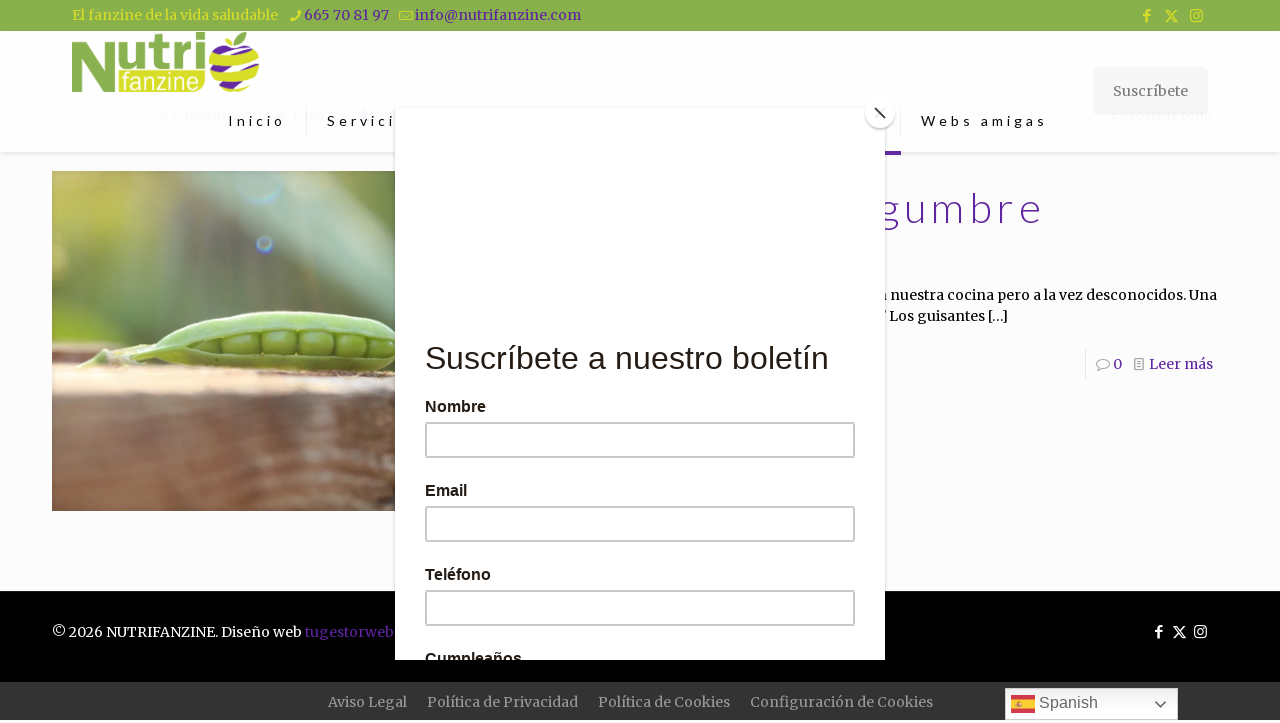

--- FILE ---
content_type: text/html; charset=UTF-8
request_url: https://nutrifanzine.com/tag/frutas-y-hortalizas-de-temporada/
body_size: 35199
content:
<!DOCTYPE html>
<html lang="es" class="no-js " >

<head>

<meta charset="UTF-8" />
<meta name='robots' content='index, follow, max-image-preview:large, max-snippet:-1, max-video-preview:-1' />
<!-- Global site tag (gtag.js) - Google Analytics -->
<script async src="https://www.googletagmanager.com/gtag/js?id=UA-174179974-1"></script>
<script>
  window.dataLayer = window.dataLayer || [];
  function gtag(){dataLayer.push(arguments);}
  gtag('js', new Date());

  gtag('config', 'UA-174179974-1');
</script>
<meta name="format-detection" content="telephone=no">
<meta name="viewport" content="width=device-width, initial-scale=1, maximum-scale=1" />
<link rel="shortcut icon" href="https://nutrifanzine.com/wp-content/uploads/2021/01/logo_manzana.png" type="image/x-icon" />
<link rel="apple-touch-icon" href="https://nutrifanzine.com/wp-content/uploads/2021/01/logo_manzana.png" />
<meta name="theme-color" content="#ffffff" media="(prefers-color-scheme: light)">
<meta name="theme-color" content="#ffffff" media="(prefers-color-scheme: dark)">

	<!-- This site is optimized with the Yoast SEO plugin v26.8 - https://yoast.com/product/yoast-seo-wordpress/ -->
	<title>frutas y hortalizas de temporada archivos - Nutrifanzine</title>
	<link rel="canonical" href="https://nutrifanzine.com/tag/frutas-y-hortalizas-de-temporada/" />
	<meta property="og:locale" content="es_ES" />
	<meta property="og:type" content="article" />
	<meta property="og:title" content="frutas y hortalizas de temporada archivos - Nutrifanzine" />
	<meta property="og:url" content="https://nutrifanzine.com/tag/frutas-y-hortalizas-de-temporada/" />
	<meta property="og:site_name" content="Nutrifanzine" />
	<meta property="og:image" content="https://i0.wp.com/nutrifanzine.com/wp-content/uploads/2020/07/logo-nutrifanzine.gif?fit=400%2C347&ssl=1" />
	<meta property="og:image:width" content="400" />
	<meta property="og:image:height" content="347" />
	<meta property="og:image:type" content="image/gif" />
	<meta name="twitter:card" content="summary_large_image" />
	<meta name="twitter:site" content="@Danaek12" />
	<script type="application/ld+json" class="yoast-schema-graph">{"@context":"https://schema.org","@graph":[{"@type":"CollectionPage","@id":"https://nutrifanzine.com/tag/frutas-y-hortalizas-de-temporada/","url":"https://nutrifanzine.com/tag/frutas-y-hortalizas-de-temporada/","name":"frutas y hortalizas de temporada archivos - Nutrifanzine","isPartOf":{"@id":"https://nutrifanzine.com/#website"},"primaryImageOfPage":{"@id":"https://nutrifanzine.com/tag/frutas-y-hortalizas-de-temporada/#primaryimage"},"image":{"@id":"https://nutrifanzine.com/tag/frutas-y-hortalizas-de-temporada/#primaryimage"},"thumbnailUrl":"https://i0.wp.com/nutrifanzine.com/wp-content/uploads/2022/06/games-g7b874255f_1280.jpg?fit=1280%2C853&ssl=1","breadcrumb":{"@id":"https://nutrifanzine.com/tag/frutas-y-hortalizas-de-temporada/#breadcrumb"},"inLanguage":"es"},{"@type":"ImageObject","inLanguage":"es","@id":"https://nutrifanzine.com/tag/frutas-y-hortalizas-de-temporada/#primaryimage","url":"https://i0.wp.com/nutrifanzine.com/wp-content/uploads/2022/06/games-g7b874255f_1280.jpg?fit=1280%2C853&ssl=1","contentUrl":"https://i0.wp.com/nutrifanzine.com/wp-content/uploads/2022/06/games-g7b874255f_1280.jpg?fit=1280%2C853&ssl=1","width":1280,"height":853},{"@type":"BreadcrumbList","@id":"https://nutrifanzine.com/tag/frutas-y-hortalizas-de-temporada/#breadcrumb","itemListElement":[{"@type":"ListItem","position":1,"name":"Inicio","item":"https://nutrifanzine.com/"},{"@type":"ListItem","position":2,"name":"frutas y hortalizas de temporada"}]},{"@type":"WebSite","@id":"https://nutrifanzine.com/#website","url":"https://nutrifanzine.com/","name":"Nutrifanzine","description":"La guía hacía una vida saludable","publisher":{"@id":"https://nutrifanzine.com/#organization"},"potentialAction":[{"@type":"SearchAction","target":{"@type":"EntryPoint","urlTemplate":"https://nutrifanzine.com/?s={search_term_string}"},"query-input":{"@type":"PropertyValueSpecification","valueRequired":true,"valueName":"search_term_string"}}],"inLanguage":"es"},{"@type":"Organization","@id":"https://nutrifanzine.com/#organization","name":"Nutrifanzine","url":"https://nutrifanzine.com/","logo":{"@type":"ImageObject","inLanguage":"es","@id":"https://nutrifanzine.com/#/schema/logo/image/","url":"https://nutrifanzine.com/wp-content/uploads/2020/07/logo-nutrifanzine.gif","contentUrl":"https://nutrifanzine.com/wp-content/uploads/2020/07/logo-nutrifanzine.gif","width":400,"height":347,"caption":"Nutrifanzine"},"image":{"@id":"https://nutrifanzine.com/#/schema/logo/image/"},"sameAs":["https://www.facebook.com/nutrifanzine","https://x.com/Danaek12","https://www.instagram.com/nutrifanzine/?hl=es","http://linkedin.com/in/lourdes-escalante"]}]}</script>
	<!-- / Yoast SEO plugin. -->


<link rel='dns-prefetch' href='//stats.wp.com' />
<link rel='dns-prefetch' href='//fonts.googleapis.com' />
<link rel='preconnect' href='//i0.wp.com' />
<link rel='preconnect' href='//c0.wp.com' />
<link rel="alternate" type="application/rss+xml" title="Nutrifanzine &raquo; Feed" href="https://nutrifanzine.com/feed/" />
<link rel="alternate" type="application/rss+xml" title="Nutrifanzine &raquo; Feed de los comentarios" href="https://nutrifanzine.com/comments/feed/" />
<link rel="alternate" type="application/rss+xml" title="Nutrifanzine &raquo; Etiqueta frutas y hortalizas de temporada del feed" href="https://nutrifanzine.com/tag/frutas-y-hortalizas-de-temporada/feed/" />
<style id='wp-img-auto-sizes-contain-inline-css' type='text/css'>
img:is([sizes=auto i],[sizes^="auto," i]){contain-intrinsic-size:3000px 1500px}
/*# sourceURL=wp-img-auto-sizes-contain-inline-css */
</style>
<link rel='stylesheet' id='argpd-informbox-css' href='https://nutrifanzine.com/wp-content/plugins/adapta-rgpd/assets/css/inform-box-simple.css?ver=1.3.9' type='text/css' media='all' />
<link rel='stylesheet' id='argpd-cookies-eu-banner-css' href='https://nutrifanzine.com/wp-content/plugins/adapta-rgpd/assets/css/cookies-banner-modern-dark.css?ver=1.3.9' type='text/css' media='all' />
<style id='wp-emoji-styles-inline-css' type='text/css'>

	img.wp-smiley, img.emoji {
		display: inline !important;
		border: none !important;
		box-shadow: none !important;
		height: 1em !important;
		width: 1em !important;
		margin: 0 0.07em !important;
		vertical-align: -0.1em !important;
		background: none !important;
		padding: 0 !important;
	}
/*# sourceURL=wp-emoji-styles-inline-css */
</style>
<link rel='stylesheet' id='wp-block-library-css' href='https://c0.wp.com/c/6.9/wp-includes/css/dist/block-library/style.min.css' type='text/css' media='all' />
<style id='wp-block-heading-inline-css' type='text/css'>
h1:where(.wp-block-heading).has-background,h2:where(.wp-block-heading).has-background,h3:where(.wp-block-heading).has-background,h4:where(.wp-block-heading).has-background,h5:where(.wp-block-heading).has-background,h6:where(.wp-block-heading).has-background{padding:1.25em 2.375em}h1.has-text-align-left[style*=writing-mode]:where([style*=vertical-lr]),h1.has-text-align-right[style*=writing-mode]:where([style*=vertical-rl]),h2.has-text-align-left[style*=writing-mode]:where([style*=vertical-lr]),h2.has-text-align-right[style*=writing-mode]:where([style*=vertical-rl]),h3.has-text-align-left[style*=writing-mode]:where([style*=vertical-lr]),h3.has-text-align-right[style*=writing-mode]:where([style*=vertical-rl]),h4.has-text-align-left[style*=writing-mode]:where([style*=vertical-lr]),h4.has-text-align-right[style*=writing-mode]:where([style*=vertical-rl]),h5.has-text-align-left[style*=writing-mode]:where([style*=vertical-lr]),h5.has-text-align-right[style*=writing-mode]:where([style*=vertical-rl]),h6.has-text-align-left[style*=writing-mode]:where([style*=vertical-lr]),h6.has-text-align-right[style*=writing-mode]:where([style*=vertical-rl]){rotate:180deg}
/*# sourceURL=https://c0.wp.com/c/6.9/wp-includes/blocks/heading/style.min.css */
</style>
<style id='wp-block-list-inline-css' type='text/css'>
ol,ul{box-sizing:border-box}:root :where(.wp-block-list.has-background){padding:1.25em 2.375em}
/*# sourceURL=https://c0.wp.com/c/6.9/wp-includes/blocks/list/style.min.css */
</style>
<style id='wp-block-paragraph-inline-css' type='text/css'>
.is-small-text{font-size:.875em}.is-regular-text{font-size:1em}.is-large-text{font-size:2.25em}.is-larger-text{font-size:3em}.has-drop-cap:not(:focus):first-letter{float:left;font-size:8.4em;font-style:normal;font-weight:100;line-height:.68;margin:.05em .1em 0 0;text-transform:uppercase}body.rtl .has-drop-cap:not(:focus):first-letter{float:none;margin-left:.1em}p.has-drop-cap.has-background{overflow:hidden}:root :where(p.has-background){padding:1.25em 2.375em}:where(p.has-text-color:not(.has-link-color)) a{color:inherit}p.has-text-align-left[style*="writing-mode:vertical-lr"],p.has-text-align-right[style*="writing-mode:vertical-rl"]{rotate:180deg}
/*# sourceURL=https://c0.wp.com/c/6.9/wp-includes/blocks/paragraph/style.min.css */
</style>
<style id='global-styles-inline-css' type='text/css'>
:root{--wp--preset--aspect-ratio--square: 1;--wp--preset--aspect-ratio--4-3: 4/3;--wp--preset--aspect-ratio--3-4: 3/4;--wp--preset--aspect-ratio--3-2: 3/2;--wp--preset--aspect-ratio--2-3: 2/3;--wp--preset--aspect-ratio--16-9: 16/9;--wp--preset--aspect-ratio--9-16: 9/16;--wp--preset--color--black: #000000;--wp--preset--color--cyan-bluish-gray: #abb8c3;--wp--preset--color--white: #ffffff;--wp--preset--color--pale-pink: #f78da7;--wp--preset--color--vivid-red: #cf2e2e;--wp--preset--color--luminous-vivid-orange: #ff6900;--wp--preset--color--luminous-vivid-amber: #fcb900;--wp--preset--color--light-green-cyan: #7bdcb5;--wp--preset--color--vivid-green-cyan: #00d084;--wp--preset--color--pale-cyan-blue: #8ed1fc;--wp--preset--color--vivid-cyan-blue: #0693e3;--wp--preset--color--vivid-purple: #9b51e0;--wp--preset--gradient--vivid-cyan-blue-to-vivid-purple: linear-gradient(135deg,rgb(6,147,227) 0%,rgb(155,81,224) 100%);--wp--preset--gradient--light-green-cyan-to-vivid-green-cyan: linear-gradient(135deg,rgb(122,220,180) 0%,rgb(0,208,130) 100%);--wp--preset--gradient--luminous-vivid-amber-to-luminous-vivid-orange: linear-gradient(135deg,rgb(252,185,0) 0%,rgb(255,105,0) 100%);--wp--preset--gradient--luminous-vivid-orange-to-vivid-red: linear-gradient(135deg,rgb(255,105,0) 0%,rgb(207,46,46) 100%);--wp--preset--gradient--very-light-gray-to-cyan-bluish-gray: linear-gradient(135deg,rgb(238,238,238) 0%,rgb(169,184,195) 100%);--wp--preset--gradient--cool-to-warm-spectrum: linear-gradient(135deg,rgb(74,234,220) 0%,rgb(151,120,209) 20%,rgb(207,42,186) 40%,rgb(238,44,130) 60%,rgb(251,105,98) 80%,rgb(254,248,76) 100%);--wp--preset--gradient--blush-light-purple: linear-gradient(135deg,rgb(255,206,236) 0%,rgb(152,150,240) 100%);--wp--preset--gradient--blush-bordeaux: linear-gradient(135deg,rgb(254,205,165) 0%,rgb(254,45,45) 50%,rgb(107,0,62) 100%);--wp--preset--gradient--luminous-dusk: linear-gradient(135deg,rgb(255,203,112) 0%,rgb(199,81,192) 50%,rgb(65,88,208) 100%);--wp--preset--gradient--pale-ocean: linear-gradient(135deg,rgb(255,245,203) 0%,rgb(182,227,212) 50%,rgb(51,167,181) 100%);--wp--preset--gradient--electric-grass: linear-gradient(135deg,rgb(202,248,128) 0%,rgb(113,206,126) 100%);--wp--preset--gradient--midnight: linear-gradient(135deg,rgb(2,3,129) 0%,rgb(40,116,252) 100%);--wp--preset--font-size--small: 13px;--wp--preset--font-size--medium: 20px;--wp--preset--font-size--large: 36px;--wp--preset--font-size--x-large: 42px;--wp--preset--font-family--noteworthy: noteworthy;--wp--preset--spacing--20: 0.44rem;--wp--preset--spacing--30: 0.67rem;--wp--preset--spacing--40: 1rem;--wp--preset--spacing--50: 1.5rem;--wp--preset--spacing--60: 2.25rem;--wp--preset--spacing--70: 3.38rem;--wp--preset--spacing--80: 5.06rem;--wp--preset--shadow--natural: 6px 6px 9px rgba(0, 0, 0, 0.2);--wp--preset--shadow--deep: 12px 12px 50px rgba(0, 0, 0, 0.4);--wp--preset--shadow--sharp: 6px 6px 0px rgba(0, 0, 0, 0.2);--wp--preset--shadow--outlined: 6px 6px 0px -3px rgb(255, 255, 255), 6px 6px rgb(0, 0, 0);--wp--preset--shadow--crisp: 6px 6px 0px rgb(0, 0, 0);}:where(body) { margin: 0; }.wp-site-blocks > .alignleft { float: left; margin-right: 2em; }.wp-site-blocks > .alignright { float: right; margin-left: 2em; }.wp-site-blocks > .aligncenter { justify-content: center; margin-left: auto; margin-right: auto; }:where(.is-layout-flex){gap: 0.5em;}:where(.is-layout-grid){gap: 0.5em;}.is-layout-flow > .alignleft{float: left;margin-inline-start: 0;margin-inline-end: 2em;}.is-layout-flow > .alignright{float: right;margin-inline-start: 2em;margin-inline-end: 0;}.is-layout-flow > .aligncenter{margin-left: auto !important;margin-right: auto !important;}.is-layout-constrained > .alignleft{float: left;margin-inline-start: 0;margin-inline-end: 2em;}.is-layout-constrained > .alignright{float: right;margin-inline-start: 2em;margin-inline-end: 0;}.is-layout-constrained > .aligncenter{margin-left: auto !important;margin-right: auto !important;}.is-layout-constrained > :where(:not(.alignleft):not(.alignright):not(.alignfull)){margin-left: auto !important;margin-right: auto !important;}body .is-layout-flex{display: flex;}.is-layout-flex{flex-wrap: wrap;align-items: center;}.is-layout-flex > :is(*, div){margin: 0;}body .is-layout-grid{display: grid;}.is-layout-grid > :is(*, div){margin: 0;}body{padding-top: 0px;padding-right: 0px;padding-bottom: 0px;padding-left: 0px;}a:where(:not(.wp-element-button)){text-decoration: underline;}:root :where(.wp-element-button, .wp-block-button__link){background-color: #32373c;border-width: 0;color: #fff;font-family: inherit;font-size: inherit;font-style: inherit;font-weight: inherit;letter-spacing: inherit;line-height: inherit;padding-top: calc(0.667em + 2px);padding-right: calc(1.333em + 2px);padding-bottom: calc(0.667em + 2px);padding-left: calc(1.333em + 2px);text-decoration: none;text-transform: inherit;}.has-black-color{color: var(--wp--preset--color--black) !important;}.has-cyan-bluish-gray-color{color: var(--wp--preset--color--cyan-bluish-gray) !important;}.has-white-color{color: var(--wp--preset--color--white) !important;}.has-pale-pink-color{color: var(--wp--preset--color--pale-pink) !important;}.has-vivid-red-color{color: var(--wp--preset--color--vivid-red) !important;}.has-luminous-vivid-orange-color{color: var(--wp--preset--color--luminous-vivid-orange) !important;}.has-luminous-vivid-amber-color{color: var(--wp--preset--color--luminous-vivid-amber) !important;}.has-light-green-cyan-color{color: var(--wp--preset--color--light-green-cyan) !important;}.has-vivid-green-cyan-color{color: var(--wp--preset--color--vivid-green-cyan) !important;}.has-pale-cyan-blue-color{color: var(--wp--preset--color--pale-cyan-blue) !important;}.has-vivid-cyan-blue-color{color: var(--wp--preset--color--vivid-cyan-blue) !important;}.has-vivid-purple-color{color: var(--wp--preset--color--vivid-purple) !important;}.has-black-background-color{background-color: var(--wp--preset--color--black) !important;}.has-cyan-bluish-gray-background-color{background-color: var(--wp--preset--color--cyan-bluish-gray) !important;}.has-white-background-color{background-color: var(--wp--preset--color--white) !important;}.has-pale-pink-background-color{background-color: var(--wp--preset--color--pale-pink) !important;}.has-vivid-red-background-color{background-color: var(--wp--preset--color--vivid-red) !important;}.has-luminous-vivid-orange-background-color{background-color: var(--wp--preset--color--luminous-vivid-orange) !important;}.has-luminous-vivid-amber-background-color{background-color: var(--wp--preset--color--luminous-vivid-amber) !important;}.has-light-green-cyan-background-color{background-color: var(--wp--preset--color--light-green-cyan) !important;}.has-vivid-green-cyan-background-color{background-color: var(--wp--preset--color--vivid-green-cyan) !important;}.has-pale-cyan-blue-background-color{background-color: var(--wp--preset--color--pale-cyan-blue) !important;}.has-vivid-cyan-blue-background-color{background-color: var(--wp--preset--color--vivid-cyan-blue) !important;}.has-vivid-purple-background-color{background-color: var(--wp--preset--color--vivid-purple) !important;}.has-black-border-color{border-color: var(--wp--preset--color--black) !important;}.has-cyan-bluish-gray-border-color{border-color: var(--wp--preset--color--cyan-bluish-gray) !important;}.has-white-border-color{border-color: var(--wp--preset--color--white) !important;}.has-pale-pink-border-color{border-color: var(--wp--preset--color--pale-pink) !important;}.has-vivid-red-border-color{border-color: var(--wp--preset--color--vivid-red) !important;}.has-luminous-vivid-orange-border-color{border-color: var(--wp--preset--color--luminous-vivid-orange) !important;}.has-luminous-vivid-amber-border-color{border-color: var(--wp--preset--color--luminous-vivid-amber) !important;}.has-light-green-cyan-border-color{border-color: var(--wp--preset--color--light-green-cyan) !important;}.has-vivid-green-cyan-border-color{border-color: var(--wp--preset--color--vivid-green-cyan) !important;}.has-pale-cyan-blue-border-color{border-color: var(--wp--preset--color--pale-cyan-blue) !important;}.has-vivid-cyan-blue-border-color{border-color: var(--wp--preset--color--vivid-cyan-blue) !important;}.has-vivid-purple-border-color{border-color: var(--wp--preset--color--vivid-purple) !important;}.has-vivid-cyan-blue-to-vivid-purple-gradient-background{background: var(--wp--preset--gradient--vivid-cyan-blue-to-vivid-purple) !important;}.has-light-green-cyan-to-vivid-green-cyan-gradient-background{background: var(--wp--preset--gradient--light-green-cyan-to-vivid-green-cyan) !important;}.has-luminous-vivid-amber-to-luminous-vivid-orange-gradient-background{background: var(--wp--preset--gradient--luminous-vivid-amber-to-luminous-vivid-orange) !important;}.has-luminous-vivid-orange-to-vivid-red-gradient-background{background: var(--wp--preset--gradient--luminous-vivid-orange-to-vivid-red) !important;}.has-very-light-gray-to-cyan-bluish-gray-gradient-background{background: var(--wp--preset--gradient--very-light-gray-to-cyan-bluish-gray) !important;}.has-cool-to-warm-spectrum-gradient-background{background: var(--wp--preset--gradient--cool-to-warm-spectrum) !important;}.has-blush-light-purple-gradient-background{background: var(--wp--preset--gradient--blush-light-purple) !important;}.has-blush-bordeaux-gradient-background{background: var(--wp--preset--gradient--blush-bordeaux) !important;}.has-luminous-dusk-gradient-background{background: var(--wp--preset--gradient--luminous-dusk) !important;}.has-pale-ocean-gradient-background{background: var(--wp--preset--gradient--pale-ocean) !important;}.has-electric-grass-gradient-background{background: var(--wp--preset--gradient--electric-grass) !important;}.has-midnight-gradient-background{background: var(--wp--preset--gradient--midnight) !important;}.has-small-font-size{font-size: var(--wp--preset--font-size--small) !important;}.has-medium-font-size{font-size: var(--wp--preset--font-size--medium) !important;}.has-large-font-size{font-size: var(--wp--preset--font-size--large) !important;}.has-x-large-font-size{font-size: var(--wp--preset--font-size--x-large) !important;}.has-noteworthy-font-family{font-family: var(--wp--preset--font-family--noteworthy) !important;}
/*# sourceURL=global-styles-inline-css */
</style>

<link rel='stylesheet' id='wp-components-css' href='https://c0.wp.com/c/6.9/wp-includes/css/dist/components/style.min.css' type='text/css' media='all' />
<link rel='stylesheet' id='wp-preferences-css' href='https://c0.wp.com/c/6.9/wp-includes/css/dist/preferences/style.min.css' type='text/css' media='all' />
<link rel='stylesheet' id='wp-block-editor-css' href='https://c0.wp.com/c/6.9/wp-includes/css/dist/block-editor/style.min.css' type='text/css' media='all' />
<link rel='stylesheet' id='popup-maker-block-library-style-css' href='https://nutrifanzine.com/wp-content/plugins/popup-maker/dist/packages/block-library-style.css?ver=dbea705cfafe089d65f1' type='text/css' media='all' />
<link rel='stylesheet' id='contact-form-7-css' href='https://nutrifanzine.com/wp-content/plugins/contact-form-7/includes/css/styles.css?ver=6.1.4' type='text/css' media='all' />
<link rel='stylesheet' id='uaf_client_css-css' href='https://nutrifanzine.com/wp-content/uploads/useanyfont/uaf.css?ver=1764383718' type='text/css' media='all' />
<link rel='stylesheet' id='mfn-be-css' href='https://nutrifanzine.com/wp-content/themes/betheme/css/be.css?ver=28.2.1' type='text/css' media='all' />
<link rel='stylesheet' id='mfn-animations-css' href='https://nutrifanzine.com/wp-content/themes/betheme/assets/animations/animations.min.css?ver=28.2.1' type='text/css' media='all' />
<link rel='stylesheet' id='mfn-font-awesome-css' href='https://nutrifanzine.com/wp-content/themes/betheme/fonts/fontawesome/fontawesome.css?ver=28.2.1' type='text/css' media='all' />
<link rel='stylesheet' id='mfn-responsive-css' href='https://nutrifanzine.com/wp-content/themes/betheme/css/responsive.css?ver=28.2.1' type='text/css' media='all' />
<link crossorigin="anonymous" rel='stylesheet' id='mfn-fonts-css' href='https://fonts.googleapis.com/css?family=Merriweather%3A1%2C300%2C300italic%2C400%2C400italic%2C700%7CLato%3A1%2C300%2C300italic%2C400%2C400italic%2C700&#038;display=swap&#038;ver=6.9' type='text/css' media='all' />
<style id='mfn-dynamic-inline-css' type='text/css'>
html{background-color:#FCFCFC}#Wrapper,#Content,.mfn-popup .mfn-popup-content,.mfn-off-canvas-sidebar .mfn-off-canvas-content-wrapper,.mfn-cart-holder,.mfn-header-login,#Top_bar .search_wrapper,#Top_bar .top_bar_right .mfn-live-search-box,.column_livesearch .mfn-live-search-wrapper,.column_livesearch .mfn-live-search-box{background-color:#FCFCFC}.layout-boxed.mfn-bebuilder-header.mfn-ui #Wrapper .mfn-only-sample-content{background-color:#FCFCFC}body:not(.template-slider) #Header{min-height:60px}body.header-below:not(.template-slider) #Header{padding-top:60px}#Footer .widgets_wrapper{padding:30px 0}.has-search-overlay.search-overlay-opened #search-overlay{background-color:rgba(0,0,0,0.6)}.elementor-page.elementor-default #Content .the_content .section_wrapper{max-width:100%}.elementor-page.elementor-default #Content .section.the_content{width:100%}.elementor-page.elementor-default #Content .section_wrapper .the_content_wrapper{margin-left:0;margin-right:0;width:100%}body,span.date_label,.timeline_items li h3 span,input[type="date"],input[type="text"],input[type="password"],input[type="tel"],input[type="email"],input[type="url"],textarea,select,.offer_li .title h3,.mfn-menu-item-megamenu{font-family:"Merriweather",-apple-system,BlinkMacSystemFont,"Segoe UI",Roboto,Oxygen-Sans,Ubuntu,Cantarell,"Helvetica Neue",sans-serif}.lead,.big{font-family:"Merriweather",-apple-system,BlinkMacSystemFont,"Segoe UI",Roboto,Oxygen-Sans,Ubuntu,Cantarell,"Helvetica Neue",sans-serif}#menu > ul > li > a,#overlay-menu ul li a{font-family:"Lato",-apple-system,BlinkMacSystemFont,"Segoe UI",Roboto,Oxygen-Sans,Ubuntu,Cantarell,"Helvetica Neue",sans-serif}#Subheader .title{font-family:"Merriweather",-apple-system,BlinkMacSystemFont,"Segoe UI",Roboto,Oxygen-Sans,Ubuntu,Cantarell,"Helvetica Neue",sans-serif}h1,h2,h3,h4,.text-logo #logo{font-family:"Lato",-apple-system,BlinkMacSystemFont,"Segoe UI",Roboto,Oxygen-Sans,Ubuntu,Cantarell,"Helvetica Neue",sans-serif}h5,h6{font-family:"Merriweather",-apple-system,BlinkMacSystemFont,"Segoe UI",Roboto,Oxygen-Sans,Ubuntu,Cantarell,"Helvetica Neue",sans-serif}blockquote{font-family:"Merriweather",-apple-system,BlinkMacSystemFont,"Segoe UI",Roboto,Oxygen-Sans,Ubuntu,Cantarell,"Helvetica Neue",sans-serif}.chart_box .chart .num,.counter .desc_wrapper .number-wrapper,.how_it_works .image .number,.pricing-box .plan-header .price,.quick_fact .number-wrapper,.woocommerce .product div.entry-summary .price{font-family:"Merriweather",-apple-system,BlinkMacSystemFont,"Segoe UI",Roboto,Oxygen-Sans,Ubuntu,Cantarell,"Helvetica Neue",sans-serif}body,.mfn-menu-item-megamenu{font-size:14px;line-height:21px;font-weight:400;letter-spacing:0px}.lead,.big{font-size:16px;line-height:28px;font-weight:400;letter-spacing:0px}#menu > ul > li > a,#overlay-menu ul li a{font-size:14px;font-weight:400;letter-spacing:4px}#overlay-menu ul li a{line-height:21px}#Subheader .title{font-size:25px;line-height:25px;font-weight:400;letter-spacing:0px}h1,.text-logo #logo{font-size:25px;line-height:25px;font-weight:400;letter-spacing:0px}h2{font-size:42px;line-height:42px;font-weight:300;letter-spacing:5px}h3,.woocommerce ul.products li.product h3,.woocommerce #customer_login h2{font-size:36px;line-height:38px;font-weight:300;letter-spacing:5px}h4,.woocommerce .woocommerce-order-details__title,.woocommerce .wc-bacs-bank-details-heading,.woocommerce .woocommerce-customer-details h2{font-size:21px;line-height:26px;font-weight:700;letter-spacing:5px}h5{font-size:20px;line-height:22px;font-weight:400;letter-spacing:4px;font-style:italic}h6{font-size:20px;line-height:19px;font-weight:400;letter-spacing:0px}#Intro .intro-title{font-size:70px;line-height:70px;font-weight:400;letter-spacing:0px}@media only screen and (min-width:768px) and (max-width:959px){body,.mfn-menu-item-megamenu{font-size:13px;line-height:19px;font-weight:400;letter-spacing:0px}.lead,.big{font-size:14px;line-height:24px;font-weight:400;letter-spacing:0px}#menu > ul > li > a,#overlay-menu ul li a{font-size:13px;font-weight:400;letter-spacing:3px}#overlay-menu ul li a{line-height:19.5px}#Subheader .title{font-size:21px;line-height:21px;font-weight:400;letter-spacing:0px}h1,.text-logo #logo{font-size:21px;line-height:21px;font-weight:400;letter-spacing:0px}h2{font-size:36px;line-height:36px;font-weight:300;letter-spacing:4px}h3,.woocommerce ul.products li.product h3,.woocommerce #customer_login h2{font-size:31px;line-height:32px;font-weight:300;letter-spacing:4px}h4,.woocommerce .woocommerce-order-details__title,.woocommerce .wc-bacs-bank-details-heading,.woocommerce .woocommerce-customer-details h2{font-size:18px;line-height:22px;font-weight:700;letter-spacing:4px}h5{font-size:17px;line-height:19px;font-weight:400;letter-spacing:3px;font-style:italic}h6{font-size:17px;line-height:19px;font-weight:400;letter-spacing:0px}#Intro .intro-title{font-size:60px;line-height:60px;font-weight:400;letter-spacing:0px}blockquote{font-size:15px}.chart_box .chart .num{font-size:45px;line-height:45px}.counter .desc_wrapper .number-wrapper{font-size:45px;line-height:45px}.counter .desc_wrapper .title{font-size:14px;line-height:18px}.faq .question .title{font-size:14px}.fancy_heading .title{font-size:38px;line-height:38px}.offer .offer_li .desc_wrapper .title h3{font-size:32px;line-height:32px}.offer_thumb_ul li.offer_thumb_li .desc_wrapper .title h3{font-size:32px;line-height:32px}.pricing-box .plan-header h2{font-size:27px;line-height:27px}.pricing-box .plan-header .price > span{font-size:40px;line-height:40px}.pricing-box .plan-header .price sup.currency{font-size:18px;line-height:18px}.pricing-box .plan-header .price sup.period{font-size:14px;line-height:14px}.quick_fact .number-wrapper{font-size:80px;line-height:80px}.trailer_box .desc h2{font-size:27px;line-height:27px}.widget > h3{font-size:17px;line-height:20px}}@media only screen and (min-width:480px) and (max-width:767px){body,.mfn-menu-item-megamenu{font-size:13px;line-height:19px;font-weight:400;letter-spacing:0px}.lead,.big{font-size:13px;line-height:21px;font-weight:400;letter-spacing:0px}#menu > ul > li > a,#overlay-menu ul li a{font-size:13px;font-weight:400;letter-spacing:3px}#overlay-menu ul li a{line-height:19.5px}#Subheader .title{font-size:19px;line-height:19px;font-weight:400;letter-spacing:0px}h1,.text-logo #logo{font-size:19px;line-height:19px;font-weight:400;letter-spacing:0px}h2{font-size:32px;line-height:32px;font-weight:300;letter-spacing:4px}h3,.woocommerce ul.products li.product h3,.woocommerce #customer_login h2{font-size:27px;line-height:29px;font-weight:300;letter-spacing:4px}h4,.woocommerce .woocommerce-order-details__title,.woocommerce .wc-bacs-bank-details-heading,.woocommerce .woocommerce-customer-details h2{font-size:16px;line-height:20px;font-weight:700;letter-spacing:4px}h5{font-size:15px;line-height:19px;font-weight:400;letter-spacing:3px;font-style:italic}h6{font-size:15px;line-height:19px;font-weight:400;letter-spacing:0px}#Intro .intro-title{font-size:53px;line-height:53px;font-weight:400;letter-spacing:0px}blockquote{font-size:14px}.chart_box .chart .num{font-size:40px;line-height:40px}.counter .desc_wrapper .number-wrapper{font-size:40px;line-height:40px}.counter .desc_wrapper .title{font-size:13px;line-height:16px}.faq .question .title{font-size:13px}.fancy_heading .title{font-size:34px;line-height:34px}.offer .offer_li .desc_wrapper .title h3{font-size:28px;line-height:28px}.offer_thumb_ul li.offer_thumb_li .desc_wrapper .title h3{font-size:28px;line-height:28px}.pricing-box .plan-header h2{font-size:24px;line-height:24px}.pricing-box .plan-header .price > span{font-size:34px;line-height:34px}.pricing-box .plan-header .price sup.currency{font-size:16px;line-height:16px}.pricing-box .plan-header .price sup.period{font-size:13px;line-height:13px}.quick_fact .number-wrapper{font-size:70px;line-height:70px}.trailer_box .desc h2{font-size:24px;line-height:24px}.widget > h3{font-size:16px;line-height:19px}}@media only screen and (max-width:479px){body,.mfn-menu-item-megamenu{font-size:13px;line-height:19px;font-weight:400;letter-spacing:0px}.lead,.big{font-size:13px;line-height:19px;font-weight:400;letter-spacing:0px}#menu > ul > li > a,#overlay-menu ul li a{font-size:13px;font-weight:400;letter-spacing:2px}#overlay-menu ul li a{line-height:19.5px}#Subheader .title{font-size:15px;line-height:19px;font-weight:400;letter-spacing:0px}h1,.text-logo #logo{font-size:15px;line-height:19px;font-weight:400;letter-spacing:0px}h2{font-size:25px;line-height:25px;font-weight:300;letter-spacing:3px}h3,.woocommerce ul.products li.product h3,.woocommerce #customer_login h2{font-size:22px;line-height:23px;font-weight:300;letter-spacing:3px}h4,.woocommerce .woocommerce-order-details__title,.woocommerce .wc-bacs-bank-details-heading,.woocommerce .woocommerce-customer-details h2{font-size:13px;line-height:19px;font-weight:700;letter-spacing:3px}h5{font-size:13px;line-height:19px;font-weight:400;letter-spacing:2px;font-style:italic}h6{font-size:13px;line-height:19px;font-weight:400;letter-spacing:0px}#Intro .intro-title{font-size:42px;line-height:42px;font-weight:400;letter-spacing:0px}blockquote{font-size:13px}.chart_box .chart .num{font-size:35px;line-height:35px}.counter .desc_wrapper .number-wrapper{font-size:35px;line-height:35px}.counter .desc_wrapper .title{font-size:13px;line-height:26px}.faq .question .title{font-size:13px}.fancy_heading .title{font-size:30px;line-height:30px}.offer .offer_li .desc_wrapper .title h3{font-size:26px;line-height:26px}.offer_thumb_ul li.offer_thumb_li .desc_wrapper .title h3{font-size:26px;line-height:26px}.pricing-box .plan-header h2{font-size:21px;line-height:21px}.pricing-box .plan-header .price > span{font-size:32px;line-height:32px}.pricing-box .plan-header .price sup.currency{font-size:14px;line-height:14px}.pricing-box .plan-header .price sup.period{font-size:13px;line-height:13px}.quick_fact .number-wrapper{font-size:60px;line-height:60px}.trailer_box .desc h2{font-size:21px;line-height:21px}.widget > h3{font-size:15px;line-height:18px}}.with_aside .sidebar.columns{width:23%}.with_aside .sections_group{width:77%}.aside_both .sidebar.columns{width:18%}.aside_both .sidebar.sidebar-1{margin-left:-82%}.aside_both .sections_group{width:64%;margin-left:18%}@media only screen and (min-width:1240px){#Wrapper,.with_aside .content_wrapper{max-width:1220px}body.layout-boxed.mfn-header-scrolled .mfn-header-tmpl.mfn-sticky-layout-width{max-width:1220px;left:0;right:0;margin-left:auto;margin-right:auto}body.layout-boxed:not(.mfn-header-scrolled) .mfn-header-tmpl.mfn-header-layout-width,body.layout-boxed .mfn-header-tmpl.mfn-header-layout-width:not(.mfn-hasSticky){max-width:1220px;left:0;right:0;margin-left:auto;margin-right:auto}body.layout-boxed.mfn-bebuilder-header.mfn-ui .mfn-only-sample-content{max-width:1220px;margin-left:auto;margin-right:auto}.section_wrapper,.container{max-width:1200px}.layout-boxed.header-boxed #Top_bar.is-sticky{max-width:1220px}}@media only screen and (max-width:767px){#Wrapper{max-width:calc(100% - 67px)}.content_wrapper .section_wrapper,.container,.four.columns .widget-area{max-width:550px !important;padding-left:33px;padding-right:33px}}body{--mfn-button-font-family:inherit;--mfn-button-font-size:14px;--mfn-button-font-weight:400;--mfn-button-font-style:inherit;--mfn-button-letter-spacing:0px;--mfn-button-padding:16px 20px 16px 20px;--mfn-button-border-width:0;--mfn-button-border-radius:5px 5px 5px 5px;--mfn-button-gap:10px;--mfn-button-transition:0.2s;--mfn-button-color:#747474;--mfn-button-color-hover:#747474;--mfn-button-bg:#f7f7f7;--mfn-button-bg-hover:#eaeaea;--mfn-button-border-color:transparent;--mfn-button-border-color-hover:transparent;--mfn-button-icon-color:#747474;--mfn-button-icon-color-hover:#747474;--mfn-button-box-shadow:unset;--mfn-button-theme-color:#ffffff;--mfn-button-theme-color-hover:#ffffff;--mfn-button-theme-bg:#5f249f;--mfn-button-theme-bg-hover:#521792;--mfn-button-theme-border-color:transparent;--mfn-button-theme-border-color-hover:transparent;--mfn-button-theme-icon-color:#ffffff;--mfn-button-theme-icon-color-hover:#ffffff;--mfn-button-theme-box-shadow:unset;--mfn-button-shop-color:#ffffff;--mfn-button-shop-color-hover:#ffffff;--mfn-button-shop-bg:#5f249f;--mfn-button-shop-bg-hover:#521792;--mfn-button-shop-border-color:transparent;--mfn-button-shop-border-color-hover:transparent;--mfn-button-shop-icon-color:#626262;--mfn-button-shop-icon-color-hover:#626262;--mfn-button-shop-box-shadow:unset;--mfn-button-action-color:#747474;--mfn-button-action-color-hover:#747474;--mfn-button-action-bg:#f7f7f7;--mfn-button-action-bg-hover:#eaeaea;--mfn-button-action-border-color:transparent;--mfn-button-action-border-color-hover:transparent;--mfn-button-action-icon-color:#747474;--mfn-button-action-icon-color-hover:#747474;--mfn-button-action-box-shadow:unset;--mfn-product-list-gallery-slider-arrow-bg:#fff;--mfn-product-list-gallery-slider-arrow-bg-hover:#fff;--mfn-product-list-gallery-slider-arrow-color:#000;--mfn-product-list-gallery-slider-arrow-color-hover:#000;--mfn-product-list-gallery-slider-dots-bg:rgba(0,0,0,0.3);--mfn-product-list-gallery-slider-dots-bg-active:#000;--mfn-product-list-gallery-slider-padination-bg:transparent;--mfn-product-list-gallery-slider-dots-size:8px;--mfn-product-list-gallery-slider-nav-border-radius:0px;--mfn-product-list-gallery-slider-nav-offset:0px;--mfn-product-list-gallery-slider-dots-gap:5px}@media only screen and (max-width:959px){body{}}@media only screen and (max-width:768px){body{}}.mfn-cookies,.mfn-cookies-reopen{--mfn-gdpr2-container-text-color:#626262;--mfn-gdpr2-container-strong-color:#07070a;--mfn-gdpr2-container-bg:#ffffff;--mfn-gdpr2-container-overlay:rgba(25,37,48,0.6);--mfn-gdpr2-details-box-bg:#fbfbfb;--mfn-gdpr2-details-switch-bg:#00032a;--mfn-gdpr2-details-switch-bg-active:#5acb65;--mfn-gdpr2-tabs-text-color:#07070a;--mfn-gdpr2-tabs-text-color-active:#0089f7;--mfn-gdpr2-tabs-border:rgba(8,8,14,0.1);--mfn-gdpr2-buttons-box-bg:#fbfbfb;--mfn-gdpr2-reopen-background:#fff;--mfn-gdpr2-reopen-color:#222}#Top_bar #logo,.header-fixed #Top_bar #logo,.header-plain #Top_bar #logo,.header-transparent #Top_bar #logo{height:60px;line-height:60px;padding:0px 0}.logo-overflow #Top_bar:not(.is-sticky) .logo{height:60px}#Top_bar .menu > li > a{padding:0px 0}.menu-highlight:not(.header-creative) #Top_bar .menu > li > a{margin:5px 0}.header-plain:not(.menu-highlight) #Top_bar .menu > li > a span:not(.description){line-height:60px}.header-fixed #Top_bar .menu > li > a{padding:15px 0}.logo-overflow #Top_bar.is-sticky #logo{padding:0!important}#Top_bar #logo img.svg{width:100px}.image_frame,.wp-caption{border-width:0px}.alert{border-radius:0px}#Top_bar .top_bar_right .top-bar-right-input input{width:200px}.mfn-live-search-box .mfn-live-search-list{max-height:300px}#Side_slide{right:-250px;width:250px}#Side_slide.left{left:-250px}.blog-teaser li .desc-wrapper .desc{background-position-y:-1px}.mfn-free-delivery-info{--mfn-free-delivery-bar:#5f249f;--mfn-free-delivery-bg:rgba(0,0,0,0.1);--mfn-free-delivery-achieved:#5f249f}#back_to_top i{color:#65666C}.mfn-product-list-gallery-slider .mfn-product-list-gallery-slider-arrow{display:flex}@media only screen and ( max-width:767px ){}@media only screen and (min-width:1240px){body:not(.header-simple) #Top_bar #menu{display:block!important}.tr-menu #Top_bar #menu{background:none!important}#Top_bar .menu > li > ul.mfn-megamenu > li{float:left}#Top_bar .menu > li > ul.mfn-megamenu > li.mfn-megamenu-cols-1{width:100%}#Top_bar .menu > li > ul.mfn-megamenu > li.mfn-megamenu-cols-2{width:50%}#Top_bar .menu > li > ul.mfn-megamenu > li.mfn-megamenu-cols-3{width:33.33%}#Top_bar .menu > li > ul.mfn-megamenu > li.mfn-megamenu-cols-4{width:25%}#Top_bar .menu > li > ul.mfn-megamenu > li.mfn-megamenu-cols-5{width:20%}#Top_bar .menu > li > ul.mfn-megamenu > li.mfn-megamenu-cols-6{width:16.66%}#Top_bar .menu > li > ul.mfn-megamenu > li > ul{display:block!important;position:inherit;left:auto;top:auto;border-width:0 1px 0 0}#Top_bar .menu > li > ul.mfn-megamenu > li:last-child > ul{border:0}#Top_bar .menu > li > ul.mfn-megamenu > li > ul li{width:auto}#Top_bar .menu > li > ul.mfn-megamenu a.mfn-megamenu-title{text-transform:uppercase;font-weight:400;background:none}#Top_bar .menu > li > ul.mfn-megamenu a .menu-arrow{display:none}.menuo-right #Top_bar .menu > li > ul.mfn-megamenu{left:0;width:98%!important;margin:0 1%;padding:20px 0}.menuo-right #Top_bar .menu > li > ul.mfn-megamenu-bg{box-sizing:border-box}#Top_bar .menu > li > ul.mfn-megamenu-bg{padding:20px 166px 20px 20px;background-repeat:no-repeat;background-position:right bottom}.rtl #Top_bar .menu > li > ul.mfn-megamenu-bg{padding-left:166px;padding-right:20px;background-position:left bottom}#Top_bar .menu > li > ul.mfn-megamenu-bg > li{background:none}#Top_bar .menu > li > ul.mfn-megamenu-bg > li a{border:none}#Top_bar .menu > li > ul.mfn-megamenu-bg > li > ul{background:none!important;-webkit-box-shadow:0 0 0 0;-moz-box-shadow:0 0 0 0;box-shadow:0 0 0 0}.mm-vertical #Top_bar .container{position:relative}.mm-vertical #Top_bar .top_bar_left{position:static}.mm-vertical #Top_bar .menu > li ul{box-shadow:0 0 0 0 transparent!important;background-image:none}.mm-vertical #Top_bar .menu > li > ul.mfn-megamenu{padding:20px 0}.mm-vertical.header-plain #Top_bar .menu > li > ul.mfn-megamenu{width:100%!important;margin:0}.mm-vertical #Top_bar .menu > li > ul.mfn-megamenu > li{display:table-cell;float:none!important;width:10%;padding:0 15px;border-right:1px solid rgba(0,0,0,0.05)}.mm-vertical #Top_bar .menu > li > ul.mfn-megamenu > li:last-child{border-right-width:0}.mm-vertical #Top_bar .menu > li > ul.mfn-megamenu > li.hide-border{border-right-width:0}.mm-vertical #Top_bar .menu > li > ul.mfn-megamenu > li a{border-bottom-width:0;padding:9px 15px;line-height:120%}.mm-vertical #Top_bar .menu > li > ul.mfn-megamenu a.mfn-megamenu-title{font-weight:700}.rtl .mm-vertical #Top_bar .menu > li > ul.mfn-megamenu > li:first-child{border-right-width:0}.rtl .mm-vertical #Top_bar .menu > li > ul.mfn-megamenu > li:last-child{border-right-width:1px}body.header-shop #Top_bar #menu{display:flex!important;background-color:transparent}.header-shop #Top_bar.is-sticky .top_bar_row_second{display:none}.header-plain:not(.menuo-right) #Header .top_bar_left{width:auto!important}.header-stack.header-center #Top_bar #menu{display:inline-block!important}.header-simple #Top_bar #menu{display:none;height:auto;width:300px;bottom:auto;top:100%;right:1px;position:absolute;margin:0}.header-simple #Header a.responsive-menu-toggle{display:block;right:10px}.header-simple #Top_bar #menu > ul{width:100%;float:left}.header-simple #Top_bar #menu ul li{width:100%;padding-bottom:0;border-right:0;position:relative}.header-simple #Top_bar #menu ul li a{padding:0 20px;margin:0;display:block;height:auto;line-height:normal;border:none}.header-simple #Top_bar #menu ul li a:not(.menu-toggle):after{display:none}.header-simple #Top_bar #menu ul li a span{border:none;line-height:44px;display:inline;padding:0}.header-simple #Top_bar #menu ul li.submenu .menu-toggle{display:block;position:absolute;right:0;top:0;width:44px;height:44px;line-height:44px;font-size:30px;font-weight:300;text-align:center;cursor:pointer;color:#444;opacity:0.33;transform:unset}.header-simple #Top_bar #menu ul li.submenu .menu-toggle:after{content:"+";position:static}.header-simple #Top_bar #menu ul li.hover > .menu-toggle:after{content:"-"}.header-simple #Top_bar #menu ul li.hover a{border-bottom:0}.header-simple #Top_bar #menu ul.mfn-megamenu li .menu-toggle{display:none}.header-simple #Top_bar #menu ul li ul{position:relative!important;left:0!important;top:0;padding:0;margin:0!important;width:auto!important;background-image:none}.header-simple #Top_bar #menu ul li ul li{width:100%!important;display:block;padding:0}.header-simple #Top_bar #menu ul li ul li a{padding:0 20px 0 30px}.header-simple #Top_bar #menu ul li ul li a .menu-arrow{display:none}.header-simple #Top_bar #menu ul li ul li a span{padding:0}.header-simple #Top_bar #menu ul li ul li a span:after{display:none!important}.header-simple #Top_bar .menu > li > ul.mfn-megamenu a.mfn-megamenu-title{text-transform:uppercase;font-weight:400}.header-simple #Top_bar .menu > li > ul.mfn-megamenu > li > ul{display:block!important;position:inherit;left:auto;top:auto}.header-simple #Top_bar #menu ul li ul li ul{border-left:0!important;padding:0;top:0}.header-simple #Top_bar #menu ul li ul li ul li a{padding:0 20px 0 40px}.rtl.header-simple #Top_bar #menu{left:1px;right:auto}.rtl.header-simple #Top_bar a.responsive-menu-toggle{left:10px;right:auto}.rtl.header-simple #Top_bar #menu ul li.submenu .menu-toggle{left:0;right:auto}.rtl.header-simple #Top_bar #menu ul li ul{left:auto!important;right:0!important}.rtl.header-simple #Top_bar #menu ul li ul li a{padding:0 30px 0 20px}.rtl.header-simple #Top_bar #menu ul li ul li ul li a{padding:0 40px 0 20px}.menu-highlight #Top_bar .menu > li{margin:0 2px}.menu-highlight:not(.header-creative) #Top_bar .menu > li > a{padding:0;-webkit-border-radius:5px;border-radius:5px}.menu-highlight #Top_bar .menu > li > a:after{display:none}.menu-highlight #Top_bar .menu > li > a span:not(.description){line-height:50px}.menu-highlight #Top_bar .menu > li > a span.description{display:none}.menu-highlight.header-stack #Top_bar .menu > li > a{margin:10px 0!important}.menu-highlight.header-stack #Top_bar .menu > li > a span:not(.description){line-height:40px}.menu-highlight.header-simple #Top_bar #menu ul li,.menu-highlight.header-creative #Top_bar #menu ul li{margin:0}.menu-highlight.header-simple #Top_bar #menu ul li > a,.menu-highlight.header-creative #Top_bar #menu ul li > a{-webkit-border-radius:0;border-radius:0}.menu-highlight:not(.header-fixed):not(.header-simple) #Top_bar.is-sticky .menu > li > a{margin:10px 0!important;padding:5px 0!important}.menu-highlight:not(.header-fixed):not(.header-simple) #Top_bar.is-sticky .menu > li > a span{line-height:30px!important}.header-modern.menu-highlight.menuo-right .menu_wrapper{margin-right:20px}.menu-line-below #Top_bar .menu > li > a:not(.menu-toggle):after{top:auto;bottom:-4px}.menu-line-below #Top_bar.is-sticky .menu > li > a:not(.menu-toggle):after{top:auto;bottom:-4px}.menu-line-below-80 #Top_bar:not(.is-sticky) .menu > li > a:not(.menu-toggle):after{height:4px;left:10%;top:50%;margin-top:20px;width:80%}.menu-line-below-80-1 #Top_bar:not(.is-sticky) .menu > li > a:not(.menu-toggle):after{height:1px;left:10%;top:50%;margin-top:20px;width:80%}.menu-link-color #Top_bar .menu > li > a:not(.menu-toggle):after{display:none!important}.menu-arrow-top #Top_bar .menu > li > a:after{background:none repeat scroll 0 0 rgba(0,0,0,0)!important;border-color:#ccc transparent transparent;border-style:solid;border-width:7px 7px 0;display:block;height:0;left:50%;margin-left:-7px;top:0!important;width:0}.menu-arrow-top #Top_bar.is-sticky .menu > li > a:after{top:0!important}.menu-arrow-bottom #Top_bar .menu > li > a:after{background:none!important;border-color:transparent transparent #ccc;border-style:solid;border-width:0 7px 7px;display:block;height:0;left:50%;margin-left:-7px;top:auto;bottom:0;width:0}.menu-arrow-bottom #Top_bar.is-sticky .menu > li > a:after{top:auto;bottom:0}.menuo-no-borders #Top_bar .menu > li > a span{border-width:0!important}.menuo-no-borders #Header_creative #Top_bar .menu > li > a span{border-bottom-width:0}.menuo-no-borders.header-plain #Top_bar a#header_cart,.menuo-no-borders.header-plain #Top_bar a#search_button,.menuo-no-borders.header-plain #Top_bar .wpml-languages,.menuo-no-borders.header-plain #Top_bar a.action_button{border-width:0}.menuo-right #Top_bar .menu_wrapper{float:right}.menuo-right.header-stack:not(.header-center) #Top_bar .menu_wrapper{margin-right:150px}body.header-creative{padding-left:50px}body.header-creative.header-open{padding-left:250px}body.error404,body.under-construction,body.elementor-maintenance-mode,body.template-blank,body.under-construction.header-rtl.header-creative.header-open{padding-left:0!important;padding-right:0!important}.header-creative.footer-fixed #Footer,.header-creative.footer-sliding #Footer,.header-creative.footer-stick #Footer.is-sticky{box-sizing:border-box;padding-left:50px}.header-open.footer-fixed #Footer,.header-open.footer-sliding #Footer,.header-creative.footer-stick #Footer.is-sticky{padding-left:250px}.header-rtl.header-creative.footer-fixed #Footer,.header-rtl.header-creative.footer-sliding #Footer,.header-rtl.header-creative.footer-stick #Footer.is-sticky{padding-left:0;padding-right:50px}.header-rtl.header-open.footer-fixed #Footer,.header-rtl.header-open.footer-sliding #Footer,.header-rtl.header-creative.footer-stick #Footer.is-sticky{padding-right:250px}#Header_creative{background-color:#fff;position:fixed;width:250px;height:100%;left:-200px;top:0;z-index:9002;-webkit-box-shadow:2px 0 4px 2px rgba(0,0,0,.15);box-shadow:2px 0 4px 2px rgba(0,0,0,.15)}#Header_creative .container{width:100%}#Header_creative .creative-wrapper{opacity:0;margin-right:50px}#Header_creative a.creative-menu-toggle{display:block;width:34px;height:34px;line-height:34px;font-size:22px;text-align:center;position:absolute;top:10px;right:8px;border-radius:3px}.admin-bar #Header_creative a.creative-menu-toggle{top:42px}#Header_creative #Top_bar{position:static;width:100%}#Header_creative #Top_bar .top_bar_left{width:100%!important;float:none}#Header_creative #Top_bar .logo{float:none;text-align:center;margin:15px 0}#Header_creative #Top_bar #menu{background-color:transparent}#Header_creative #Top_bar .menu_wrapper{float:none;margin:0 0 30px}#Header_creative #Top_bar .menu > li{width:100%;float:none;position:relative}#Header_creative #Top_bar .menu > li > a{padding:0;text-align:center}#Header_creative #Top_bar .menu > li > a:after{display:none}#Header_creative #Top_bar .menu > li > a span{border-right:0;border-bottom-width:1px;line-height:38px}#Header_creative #Top_bar .menu li ul{left:100%;right:auto;top:0;box-shadow:2px 2px 2px 0 rgba(0,0,0,0.03);-webkit-box-shadow:2px 2px 2px 0 rgba(0,0,0,0.03)}#Header_creative #Top_bar .menu > li > ul.mfn-megamenu{margin:0;width:700px!important}#Header_creative #Top_bar .menu > li > ul.mfn-megamenu > li > ul{left:0}#Header_creative #Top_bar .menu li ul li a{padding-top:9px;padding-bottom:8px}#Header_creative #Top_bar .menu li ul li ul{top:0}#Header_creative #Top_bar .menu > li > a span.description{display:block;font-size:13px;line-height:28px!important;clear:both}.menuo-arrows #Top_bar .menu > li.submenu > a > span:after{content:unset!important}#Header_creative #Top_bar .top_bar_right{width:100%!important;float:left;height:auto;margin-bottom:35px;text-align:center;padding:0 20px;top:0;-webkit-box-sizing:border-box;-moz-box-sizing:border-box;box-sizing:border-box}#Header_creative #Top_bar .top_bar_right:before{content:none}#Header_creative #Top_bar .top_bar_right .top_bar_right_wrapper{flex-wrap:wrap;justify-content:center}#Header_creative #Top_bar .top_bar_right .top-bar-right-icon,#Header_creative #Top_bar .top_bar_right .wpml-languages,#Header_creative #Top_bar .top_bar_right .top-bar-right-button,#Header_creative #Top_bar .top_bar_right .top-bar-right-input{min-height:30px;margin:5px}#Header_creative #Top_bar .search_wrapper{left:100%;top:auto}#Header_creative #Top_bar .banner_wrapper{display:block;text-align:center}#Header_creative #Top_bar .banner_wrapper img{max-width:100%;height:auto;display:inline-block}#Header_creative #Action_bar{display:none;position:absolute;bottom:0;top:auto;clear:both;padding:0 20px;box-sizing:border-box}#Header_creative #Action_bar .contact_details{width:100%;text-align:center;margin-bottom:20px}#Header_creative #Action_bar .contact_details li{padding:0}#Header_creative #Action_bar .social{float:none;text-align:center;padding:5px 0 15px}#Header_creative #Action_bar .social li{margin-bottom:2px}#Header_creative #Action_bar .social-menu{float:none;text-align:center}#Header_creative #Action_bar .social-menu li{border-color:rgba(0,0,0,.1)}#Header_creative .social li a{color:rgba(0,0,0,.5)}#Header_creative .social li a:hover{color:#000}#Header_creative .creative-social{position:absolute;bottom:10px;right:0;width:50px}#Header_creative .creative-social li{display:block;float:none;width:100%;text-align:center;margin-bottom:5px}.header-creative .fixed-nav.fixed-nav-prev{margin-left:50px}.header-creative.header-open .fixed-nav.fixed-nav-prev{margin-left:250px}.menuo-last #Header_creative #Top_bar .menu li.last ul{top:auto;bottom:0}.header-open #Header_creative{left:0}.header-open #Header_creative .creative-wrapper{opacity:1;margin:0!important}.header-open #Header_creative .creative-menu-toggle,.header-open #Header_creative .creative-social{display:none}.header-open #Header_creative #Action_bar{display:block}body.header-rtl.header-creative{padding-left:0;padding-right:50px}.header-rtl #Header_creative{left:auto;right:-200px}.header-rtl #Header_creative .creative-wrapper{margin-left:50px;margin-right:0}.header-rtl #Header_creative a.creative-menu-toggle{left:8px;right:auto}.header-rtl #Header_creative .creative-social{left:0;right:auto}.header-rtl #Footer #back_to_top.sticky{right:125px}.header-rtl #popup_contact{right:70px}.header-rtl #Header_creative #Top_bar .menu li ul{left:auto;right:100%}.header-rtl #Header_creative #Top_bar .search_wrapper{left:auto;right:100%}.header-rtl .fixed-nav.fixed-nav-prev{margin-left:0!important}.header-rtl .fixed-nav.fixed-nav-next{margin-right:50px}body.header-rtl.header-creative.header-open{padding-left:0;padding-right:250px!important}.header-rtl.header-open #Header_creative{left:auto;right:0}.header-rtl.header-open #Footer #back_to_top.sticky{right:325px}.header-rtl.header-open #popup_contact{right:270px}.header-rtl.header-open .fixed-nav.fixed-nav-next{margin-right:250px}#Header_creative.active{left:-1px}.header-rtl #Header_creative.active{left:auto;right:-1px}#Header_creative.active .creative-wrapper{opacity:1;margin:0}.header-creative .vc_row[data-vc-full-width]{padding-left:50px}.header-creative.header-open .vc_row[data-vc-full-width]{padding-left:250px}.header-open .vc_parallax .vc_parallax-inner{left:auto;width:calc(100% - 250px)}.header-open.header-rtl .vc_parallax .vc_parallax-inner{left:0;right:auto}#Header_creative.scroll{height:100%;overflow-y:auto}#Header_creative.scroll:not(.dropdown) .menu li ul{display:none!important}#Header_creative.scroll #Action_bar{position:static}#Header_creative.dropdown{outline:none}#Header_creative.dropdown #Top_bar .menu_wrapper{float:left;width:100%}#Header_creative.dropdown #Top_bar #menu ul li{position:relative;float:left}#Header_creative.dropdown #Top_bar #menu ul li a:not(.menu-toggle):after{display:none}#Header_creative.dropdown #Top_bar #menu ul li a span{line-height:38px;padding:0}#Header_creative.dropdown #Top_bar #menu ul li.submenu .menu-toggle{display:block;position:absolute;right:0;top:0;width:38px;height:38px;line-height:38px;font-size:26px;font-weight:300;text-align:center;cursor:pointer;color:#444;opacity:0.33;z-index:203}#Header_creative.dropdown #Top_bar #menu ul li.submenu .menu-toggle:after{content:"+";position:static}#Header_creative.dropdown #Top_bar #menu ul li.hover > .menu-toggle:after{content:"-"}#Header_creative.dropdown #Top_bar #menu ul.sub-menu li:not(:last-of-type) a{border-bottom:0}#Header_creative.dropdown #Top_bar #menu ul.mfn-megamenu li .menu-toggle{display:none}#Header_creative.dropdown #Top_bar #menu ul li ul{position:relative!important;left:0!important;top:0;padding:0;margin-left:0!important;width:auto!important;background-image:none}#Header_creative.dropdown #Top_bar #menu ul li ul li{width:100%!important}#Header_creative.dropdown #Top_bar #menu ul li ul li a{padding:0 10px;text-align:center}#Header_creative.dropdown #Top_bar #menu ul li ul li a .menu-arrow{display:none}#Header_creative.dropdown #Top_bar #menu ul li ul li a span{padding:0}#Header_creative.dropdown #Top_bar #menu ul li ul li a span:after{display:none!important}#Header_creative.dropdown #Top_bar .menu > li > ul.mfn-megamenu a.mfn-megamenu-title{text-transform:uppercase;font-weight:400}#Header_creative.dropdown #Top_bar .menu > li > ul.mfn-megamenu > li > ul{display:block!important;position:inherit;left:auto;top:auto}#Header_creative.dropdown #Top_bar #menu ul li ul li ul{border-left:0!important;padding:0;top:0}#Header_creative{transition:left .5s ease-in-out,right .5s ease-in-out}#Header_creative .creative-wrapper{transition:opacity .5s ease-in-out,margin 0s ease-in-out .5s}#Header_creative.active .creative-wrapper{transition:opacity .5s ease-in-out,margin 0s ease-in-out}}@media only screen and (min-width:9999px){#Top_bar.is-sticky{position:fixed!important;width:100%;left:0;top:-60px;height:60px;z-index:701;background:#fff;opacity:.97;-webkit-box-shadow:0 2px 5px 0 rgba(0,0,0,0.1);-moz-box-shadow:0 2px 5px 0 rgba(0,0,0,0.1);box-shadow:0 2px 5px 0 rgba(0,0,0,0.1)}.layout-boxed.header-boxed #Top_bar.is-sticky{left:50%;-webkit-transform:translateX(-50%);transform:translateX(-50%)}#Top_bar.is-sticky .top_bar_left,#Top_bar.is-sticky .top_bar_right,#Top_bar.is-sticky .top_bar_right:before{background:none;box-shadow:unset}#Top_bar.is-sticky .logo{width:auto;margin:0 30px 0 20px;padding:0}#Top_bar.is-sticky #logo,#Top_bar.is-sticky .custom-logo-link{padding:5px 0!important;height:50px!important;line-height:50px!important}.logo-no-sticky-padding #Top_bar.is-sticky #logo{height:60px!important;line-height:60px!important}#Top_bar.is-sticky #logo img.logo-main{display:none}#Top_bar.is-sticky #logo img.logo-sticky{display:inline;max-height:35px}.logo-sticky-width-auto #Top_bar.is-sticky #logo img.logo-sticky{width:auto}#Top_bar.is-sticky .menu_wrapper{clear:none}#Top_bar.is-sticky .menu_wrapper .menu > li > a{padding:15px 0}#Top_bar.is-sticky .menu > li > a,#Top_bar.is-sticky .menu > li > a span{line-height:30px}#Top_bar.is-sticky .menu > li > a:after{top:auto;bottom:-4px}#Top_bar.is-sticky .menu > li > a span.description{display:none}#Top_bar.is-sticky .secondary_menu_wrapper,#Top_bar.is-sticky .banner_wrapper{display:none}.header-overlay #Top_bar.is-sticky{display:none}.sticky-dark #Top_bar.is-sticky,.sticky-dark #Top_bar.is-sticky #menu{background:rgba(0,0,0,.8)}.sticky-dark #Top_bar.is-sticky .menu > li:not(.current-menu-item) > a{color:#fff}.sticky-dark #Top_bar.is-sticky .top_bar_right .top-bar-right-icon{color:rgba(255,255,255,.9)}.sticky-dark #Top_bar.is-sticky .top_bar_right .top-bar-right-icon svg .path{stroke:rgba(255,255,255,.9)}.sticky-dark #Top_bar.is-sticky .wpml-languages a.active,.sticky-dark #Top_bar.is-sticky .wpml-languages ul.wpml-lang-dropdown{background:rgba(0,0,0,0.1);border-color:rgba(0,0,0,0.1)}.sticky-white #Top_bar.is-sticky,.sticky-white #Top_bar.is-sticky #menu{background:rgba(255,255,255,.8)}.sticky-white #Top_bar.is-sticky .menu > li:not(.current-menu-item) > a{color:#222}.sticky-white #Top_bar.is-sticky .top_bar_right .top-bar-right-icon{color:rgba(0,0,0,.8)}.sticky-white #Top_bar.is-sticky .top_bar_right .top-bar-right-icon svg .path{stroke:rgba(0,0,0,.8)}.sticky-white #Top_bar.is-sticky .wpml-languages a.active,.sticky-white #Top_bar.is-sticky .wpml-languages ul.wpml-lang-dropdown{background:rgba(255,255,255,0.1);border-color:rgba(0,0,0,0.1)}}@media only screen and (max-width:1239px){#Top_bar #menu{display:none;height:auto;width:300px;bottom:auto;top:100%;right:1px;position:absolute;margin:0}#Top_bar a.responsive-menu-toggle{display:block}#Top_bar #menu > ul{width:100%;float:left}#Top_bar #menu ul li{width:100%;padding-bottom:0;border-right:0;position:relative}#Top_bar #menu ul li a{padding:0 25px;margin:0;display:block;height:auto;line-height:normal;border:none}#Top_bar #menu ul li a:not(.menu-toggle):after{display:none}#Top_bar #menu ul li a span{border:none;line-height:44px;display:inline;padding:0}#Top_bar #menu ul li a span.description{margin:0 0 0 5px}#Top_bar #menu ul li.submenu .menu-toggle{display:block;position:absolute;right:15px;top:0;width:44px;height:44px;line-height:44px;font-size:30px;font-weight:300;text-align:center;cursor:pointer;color:#444;opacity:0.33;transform:unset}#Top_bar #menu ul li.submenu .menu-toggle:after{content:"+";position:static}#Top_bar #menu ul li.hover > .menu-toggle:after{content:"-"}#Top_bar #menu ul li.hover a{border-bottom:0}#Top_bar #menu ul li a span:after{display:none!important}#Top_bar #menu ul.mfn-megamenu li .menu-toggle{display:none}.menuo-arrows.keyboard-support #Top_bar .menu > li.submenu > a:not(.menu-toggle):after,.menuo-arrows:not(.keyboard-support) #Top_bar .menu > li.submenu > a:not(.menu-toggle)::after{display:none !important}#Top_bar #menu ul li ul{position:relative!important;left:0!important;top:0;padding:0;margin-left:0!important;width:auto!important;background-image:none!important;box-shadow:0 0 0 0 transparent!important;-webkit-box-shadow:0 0 0 0 transparent!important}#Top_bar #menu ul li ul li{width:100%!important}#Top_bar #menu ul li ul li a{padding:0 20px 0 35px}#Top_bar #menu ul li ul li a .menu-arrow{display:none}#Top_bar #menu ul li ul li a span{padding:0}#Top_bar #menu ul li ul li a span:after{display:none!important}#Top_bar .menu > li > ul.mfn-megamenu a.mfn-megamenu-title{text-transform:uppercase;font-weight:400}#Top_bar .menu > li > ul.mfn-megamenu > li > ul{display:block!important;position:inherit;left:auto;top:auto}#Top_bar #menu ul li ul li ul{border-left:0!important;padding:0;top:0}#Top_bar #menu ul li ul li ul li a{padding:0 20px 0 45px}#Header #menu > ul > li.current-menu-item > a,#Header #menu > ul > li.current_page_item > a,#Header #menu > ul > li.current-menu-parent > a,#Header #menu > ul > li.current-page-parent > a,#Header #menu > ul > li.current-menu-ancestor > a,#Header #menu > ul > li.current_page_ancestor > a{background:rgba(0,0,0,.02)}.rtl #Top_bar #menu{left:1px;right:auto}.rtl #Top_bar a.responsive-menu-toggle{left:20px;right:auto}.rtl #Top_bar #menu ul li.submenu .menu-toggle{left:15px;right:auto;border-left:none;border-right:1px solid #eee;transform:unset}.rtl #Top_bar #menu ul li ul{left:auto!important;right:0!important}.rtl #Top_bar #menu ul li ul li a{padding:0 30px 0 20px}.rtl #Top_bar #menu ul li ul li ul li a{padding:0 40px 0 20px}.header-stack .menu_wrapper a.responsive-menu-toggle{position:static!important;margin:11px 0!important}.header-stack .menu_wrapper #menu{left:0;right:auto}.rtl.header-stack #Top_bar #menu{left:auto;right:0}.admin-bar #Header_creative{top:32px}.header-creative.layout-boxed{padding-top:85px}.header-creative.layout-full-width #Wrapper{padding-top:60px}#Header_creative{position:fixed;width:100%;left:0!important;top:0;z-index:1001}#Header_creative .creative-wrapper{display:block!important;opacity:1!important}#Header_creative .creative-menu-toggle,#Header_creative .creative-social{display:none!important;opacity:1!important}#Header_creative #Top_bar{position:static;width:100%}#Header_creative #Top_bar .one{display:flex}#Header_creative #Top_bar #logo,#Header_creative #Top_bar .custom-logo-link{height:50px;line-height:50px;padding:5px 0}#Header_creative #Top_bar #logo img.logo-sticky{max-height:40px!important}#Header_creative #logo img.logo-main{display:none}#Header_creative #logo img.logo-sticky{display:inline-block}.logo-no-sticky-padding #Header_creative #Top_bar #logo{height:60px;line-height:60px;padding:0}.logo-no-sticky-padding #Header_creative #Top_bar #logo img.logo-sticky{max-height:60px!important}#Header_creative #Action_bar{display:none}#Header_creative #Top_bar .top_bar_right:before{content:none}#Header_creative.scroll{overflow:visible!important}}body{--mfn-clients-tiles-hover:#5f249f;--mfn-icon-box-icon:#88b5bf;--mfn-section-tabber-nav-active-color:#5f249f;--mfn-sliding-box-bg:#88b5bf;--mfn-woo-body-color:#000000;--mfn-woo-heading-color:#000000;--mfn-woo-themecolor:#5f249f;--mfn-woo-bg-themecolor:#5f249f;--mfn-woo-border-themecolor:#5f249f}#Header_wrapper,#Intro{background-color:#FCFCFC}#Subheader{background-color:rgba(247,247,247,1)}.header-classic #Action_bar,.header-fixed #Action_bar,.header-plain #Action_bar,.header-split #Action_bar,.header-shop #Action_bar,.header-shop-split #Action_bar,.header-stack #Action_bar{background-color:#88b04b}#Sliding-top{background-color:#545454}#Sliding-top a.sliding-top-control{border-right-color:#545454}#Sliding-top.st-center a.sliding-top-control,#Sliding-top.st-left a.sliding-top-control{border-top-color:#545454}#Footer{background-color:#000000}.grid .post-item,.masonry:not(.tiles) .post-item,.photo2 .post .post-desc-wrapper{background-color:transparent}.portfolio_group .portfolio-item .desc{background-color:transparent}.woocommerce ul.products li.product,.shop_slider .shop_slider_ul .shop_slider_li .item_wrapper .desc{background-color:transparent} body,ul.timeline_items,.icon_box a .desc,.icon_box a:hover .desc,.feature_list ul li a,.list_item a,.list_item a:hover,.widget_recent_entries ul li a,.flat_box a,.flat_box a:hover,.story_box .desc,.content_slider.carousel  ul li a .title,.content_slider.flat.description ul li .desc,.content_slider.flat.description ul li a .desc,.post-nav.minimal a i,.mfn-marquee-text .mfn-marquee-item-label{color:#000000}.lead{color:#2e2e2e}.post-nav.minimal a svg{fill:#000000}.themecolor,.opening_hours .opening_hours_wrapper li span,.fancy_heading_icon .icon_top,.fancy_heading_arrows .icon-right-dir,.fancy_heading_arrows .icon-left-dir,.fancy_heading_line .title,.button-love a.mfn-love,.format-link .post-title .icon-link,.pager-single > span,.pager-single a:hover,.widget_meta ul,.widget_pages ul,.widget_rss ul,.widget_mfn_recent_comments ul li:after,.widget_archive ul,.widget_recent_comments ul li:after,.widget_nav_menu ul,.woocommerce ul.products li.product .price,.shop_slider .shop_slider_ul .item_wrapper .price,.woocommerce-page ul.products li.product .price,.widget_price_filter .price_label .from,.widget_price_filter .price_label .to,.woocommerce ul.product_list_widget li .quantity .amount,.woocommerce .product div.entry-summary .price,.woocommerce .product .woocommerce-variation-price .price,.woocommerce .star-rating span,#Error_404 .error_pic i,.style-simple #Filters .filters_wrapper ul li a:hover,.style-simple #Filters .filters_wrapper ul li.current-cat a,.style-simple .quick_fact .title,.mfn-cart-holder .mfn-ch-content .mfn-ch-product .woocommerce-Price-amount,.woocommerce .comment-form-rating p.stars a:before,.wishlist .wishlist-row .price,.search-results .search-item .post-product-price,.progress_icons.transparent .progress_icon.themebg{color:#5f249f}.mfn-wish-button.loved:not(.link) .path{fill:#5f249f;stroke:#5f249f}.themebg,#comments .commentlist > li .reply a.comment-reply-link,#Filters .filters_wrapper ul li a:hover,#Filters .filters_wrapper ul li.current-cat a,.fixed-nav .arrow,.offer_thumb .slider_pagination a:before,.offer_thumb .slider_pagination a.selected:after,.pager .pages a:hover,.pager .pages a.active,.pager .pages span.page-numbers.current,.pager-single span:after,.portfolio_group.exposure .portfolio-item .desc-inner .line,.Recent_posts ul li .desc:after,.Recent_posts ul li .photo .c,.slider_pagination a.selected,.slider_pagination .slick-active a,.slider_pagination a.selected:after,.slider_pagination .slick-active a:after,.testimonials_slider .slider_images,.testimonials_slider .slider_images a:after,.testimonials_slider .slider_images:before,#Top_bar .header-cart-count,#Top_bar .header-wishlist-count,.mfn-footer-stickymenu ul li a .header-wishlist-count,.mfn-footer-stickymenu ul li a .header-cart-count,.widget_categories ul,.widget_mfn_menu ul li a:hover,.widget_mfn_menu ul li.current-menu-item:not(.current-menu-ancestor) > a,.widget_mfn_menu ul li.current_page_item:not(.current_page_ancestor) > a,.widget_product_categories ul,.widget_recent_entries ul li:after,.woocommerce-account table.my_account_orders .order-number a,.woocommerce-MyAccount-navigation ul li.is-active a,.style-simple .accordion .question:after,.style-simple .faq .question:after,.style-simple .icon_box .desc_wrapper .title:before,.style-simple #Filters .filters_wrapper ul li a:after,.style-simple .trailer_box:hover .desc,.tp-bullets.simplebullets.round .bullet.selected,.tp-bullets.simplebullets.round .bullet.selected:after,.tparrows.default,.tp-bullets.tp-thumbs .bullet.selected:after{background-color:#5f249f}.Latest_news ul li .photo,.Recent_posts.blog_news ul li .photo,.style-simple .opening_hours .opening_hours_wrapper li label,.style-simple .timeline_items li:hover h3,.style-simple .timeline_items li:nth-child(even):hover h3,.style-simple .timeline_items li:hover .desc,.style-simple .timeline_items li:nth-child(even):hover,.style-simple .offer_thumb .slider_pagination a.selected{border-color:#5f249f}a{color:#5f249f}a:hover{color:#000000}*::-moz-selection{background-color:#d7dd27;color:black}*::selection{background-color:#d7dd27;color:black}.blockquote p.author span,.counter .desc_wrapper .title,.article_box .desc_wrapper p,.team .desc_wrapper p.subtitle,.pricing-box .plan-header p.subtitle,.pricing-box .plan-header .price sup.period,.chart_box p,.fancy_heading .inside,.fancy_heading_line .slogan,.post-meta,.post-meta a,.post-footer,.post-footer a span.label,.pager .pages a,.button-love a .label,.pager-single a,#comments .commentlist > li .comment-author .says,.fixed-nav .desc .date,.filters_buttons li.label,.Recent_posts ul li a .desc .date,.widget_recent_entries ul li .post-date,.tp_recent_tweets .twitter_time,.widget_price_filter .price_label,.shop-filters .woocommerce-result-count,.woocommerce ul.product_list_widget li .quantity,.widget_shopping_cart ul.product_list_widget li dl,.product_meta .posted_in,.woocommerce .shop_table .product-name .variation > dd,.shipping-calculator-button:after,.shop_slider .shop_slider_ul .item_wrapper .price del,.woocommerce .product .entry-summary .woocommerce-product-rating .woocommerce-review-link,.woocommerce .product.style-default .entry-summary .product_meta .tagged_as,.woocommerce .tagged_as,.wishlist .sku_wrapper,.woocommerce .column_product_rating .woocommerce-review-link,.woocommerce #reviews #comments ol.commentlist li .comment-text p.meta .woocommerce-review__verified,.woocommerce #reviews #comments ol.commentlist li .comment-text p.meta .woocommerce-review__dash,.woocommerce #reviews #comments ol.commentlist li .comment-text p.meta .woocommerce-review__published-date,.testimonials_slider .testimonials_slider_ul li .author span,.testimonials_slider .testimonials_slider_ul li .author span a,.Latest_news ul li .desc_footer,.share-simple-wrapper .icons a{color:#a8a8a8}h1,h1 a,h1 a:hover,.text-logo #logo{color:#5f249f}h2,h2 a,h2 a:hover{color:#5f249f}h3,h3 a,h3 a:hover{color:#5f249f}h4,h4 a,h4 a:hover,.style-simple .sliding_box .desc_wrapper h4{color:#5f249f}h5,h5 a,h5 a:hover{color:#5f249f}h6,h6 a,h6 a:hover,a.content_link .title{color:#5f249f}.woocommerce #customer_login h2{color:#5f249f} .woocommerce .woocommerce-order-details__title,.woocommerce .wc-bacs-bank-details-heading,.woocommerce .woocommerce-customer-details h2,.woocommerce #respond .comment-reply-title,.woocommerce #reviews #comments ol.commentlist li .comment-text p.meta .woocommerce-review__author{color:#5f249f} .dropcap,.highlight:not(.highlight_image){background-color:#88b5bf}a.mfn-link{color:#656B6F}a.mfn-link-2 span,a:hover.mfn-link-2 span:before,a.hover.mfn-link-2 span:before,a.mfn-link-5 span,a.mfn-link-8:after,a.mfn-link-8:before{background:#88b5bf}a:hover.mfn-link{color:#88b5bf}a.mfn-link-2 span:before,a:hover.mfn-link-4:before,a:hover.mfn-link-4:after,a.hover.mfn-link-4:before,a.hover.mfn-link-4:after,a.mfn-link-5:before,a.mfn-link-7:after,a.mfn-link-7:before{background:#649da9}a.mfn-link-6:before{border-bottom-color:#649da9}a.mfn-link svg .path{stroke:#88b5bf}.column_column ul,.column_column ol,.the_content_wrapper:not(.is-elementor) ul,.the_content_wrapper:not(.is-elementor) ol{color:#737E86}hr.hr_color,.hr_color hr,.hr_dots span{color:#88b5bf;background:#88b5bf}.hr_zigzag i{color:#88b5bf}.highlight-left:after,.highlight-right:after{background:#88b5bf}@media only screen and (max-width:767px){.highlight-left .wrap:first-child,.highlight-right .wrap:last-child{background:#88b5bf}}#Header .top_bar_left,.header-classic #Top_bar,.header-plain #Top_bar,.header-stack #Top_bar,.header-split #Top_bar,.header-shop #Top_bar,.header-shop-split #Top_bar,.header-fixed #Top_bar,.header-below #Top_bar,#Header_creative,#Top_bar #menu,.sticky-tb-color #Top_bar.is-sticky{background-color:#ffffff}#Top_bar .wpml-languages a.active,#Top_bar .wpml-languages ul.wpml-lang-dropdown{background-color:#ffffff}#Top_bar .top_bar_right:before{background-color:#e3e3e3}#Header .top_bar_right{background-color:#f5f5f5}#Top_bar .top_bar_right .top-bar-right-icon,#Top_bar .top_bar_right .top-bar-right-icon svg .path{color:#444444;stroke:#444444}#Top_bar .menu > li > a,#Top_bar #menu ul li.submenu .menu-toggle{color:#000000}#Top_bar .menu > li.current-menu-item > a,#Top_bar .menu > li.current_page_item > a,#Top_bar .menu > li.current-menu-parent > a,#Top_bar .menu > li.current-page-parent > a,#Top_bar .menu > li.current-menu-ancestor > a,#Top_bar .menu > li.current-page-ancestor > a,#Top_bar .menu > li.current_page_ancestor > a,#Top_bar .menu > li.hover > a{color:#5f249f}#Top_bar .menu > li a:not(.menu-toggle):after{background:#5f249f}.menuo-arrows #Top_bar .menu > li.submenu > a > span:not(.description)::after{border-top-color:#000000}#Top_bar .menu > li.current-menu-item.submenu > a > span:not(.description)::after,#Top_bar .menu > li.current_page_item.submenu > a > span:not(.description)::after,#Top_bar .menu > li.current-menu-parent.submenu > a > span:not(.description)::after,#Top_bar .menu > li.current-page-parent.submenu > a > span:not(.description)::after,#Top_bar .menu > li.current-menu-ancestor.submenu > a > span:not(.description)::after,#Top_bar .menu > li.current-page-ancestor.submenu > a > span:not(.description)::after,#Top_bar .menu > li.current_page_ancestor.submenu > a > span:not(.description)::after,#Top_bar .menu > li.hover.submenu > a > span:not(.description)::after{border-top-color:#5f249f}.menu-highlight #Top_bar #menu > ul > li.current-menu-item > a,.menu-highlight #Top_bar #menu > ul > li.current_page_item > a,.menu-highlight #Top_bar #menu > ul > li.current-menu-parent > a,.menu-highlight #Top_bar #menu > ul > li.current-page-parent > a,.menu-highlight #Top_bar #menu > ul > li.current-menu-ancestor > a,.menu-highlight #Top_bar #menu > ul > li.current-page-ancestor > a,.menu-highlight #Top_bar #menu > ul > li.current_page_ancestor > a,.menu-highlight #Top_bar #menu > ul > li.hover > a{background:#ffffff}.menu-arrow-bottom #Top_bar .menu > li > a:after{border-bottom-color:#5f249f}.menu-arrow-top #Top_bar .menu > li > a:after{border-top-color:#5f249f}.header-plain #Top_bar .menu > li.current-menu-item > a,.header-plain #Top_bar .menu > li.current_page_item > a,.header-plain #Top_bar .menu > li.current-menu-parent > a,.header-plain #Top_bar .menu > li.current-page-parent > a,.header-plain #Top_bar .menu > li.current-menu-ancestor > a,.header-plain #Top_bar .menu > li.current-page-ancestor > a,.header-plain #Top_bar .menu > li.current_page_ancestor > a,.header-plain #Top_bar .menu > li.hover > a,.header-plain #Top_bar .wpml-languages:hover,.header-plain #Top_bar .wpml-languages ul.wpml-lang-dropdown{background:#ffffff;color:#5f249f}.header-plain #Top_bar .top_bar_right .top-bar-right-icon:hover{background:#ffffff}.header-plain #Top_bar,.header-plain #Top_bar .menu > li > a span:not(.description),.header-plain #Top_bar .top_bar_right .top-bar-right-icon,.header-plain #Top_bar .top_bar_right .top-bar-right-button,.header-plain #Top_bar .top_bar_right .top-bar-right-input,.header-plain #Top_bar .wpml-languages{border-color:#f2f2f2}#Top_bar .menu > li ul{background-color:#F2F2F2}#Top_bar .menu > li ul li a{color:#5f5f5f}#Top_bar .menu > li ul li a:hover,#Top_bar .menu > li ul li.hover > a{color:#2e2e2e}.overlay-menu-toggle{color:#5f249f !important;background:transparent}#Overlay{background:rgba(41,145,214,0.95)}#overlay-menu ul li a,.header-overlay .overlay-menu-toggle.focus{color:#ffffff}#overlay-menu ul li.current-menu-item > a,#overlay-menu ul li.current_page_item > a,#overlay-menu ul li.current-menu-parent > a,#overlay-menu ul li.current-page-parent > a,#overlay-menu ul li.current-menu-ancestor > a,#overlay-menu ul li.current-page-ancestor > a,#overlay-menu ul li.current_page_ancestor > a{color:#B1DCFB}#Top_bar .responsive-menu-toggle,#Header_creative .creative-menu-toggle,#Header_creative .responsive-menu-toggle{color:#5f249f;background:transparent}.mfn-footer-stickymenu{background-color:#ffffff}.mfn-footer-stickymenu ul li a,.mfn-footer-stickymenu ul li a .path{color:#444444;stroke:#444444}#Side_slide{background-color:#191919;border-color:#191919}#Side_slide,#Side_slide #menu ul li.submenu .menu-toggle,#Side_slide .search-wrapper input.field,#Side_slide a:not(.button){color:#A6A6A6}#Side_slide .extras .extras-wrapper a svg .path{stroke:#A6A6A6}#Side_slide #menu ul li.hover > .menu-toggle,#Side_slide a.active,#Side_slide a:not(.button):hover{color:#FFFFFF}#Side_slide .extras .extras-wrapper a:hover svg .path{stroke:#FFFFFF}#Side_slide #menu ul li.current-menu-item > a,#Side_slide #menu ul li.current_page_item > a,#Side_slide #menu ul li.current-menu-parent > a,#Side_slide #menu ul li.current-page-parent > a,#Side_slide #menu ul li.current-menu-ancestor > a,#Side_slide #menu ul li.current-page-ancestor > a,#Side_slide #menu ul li.current_page_ancestor > a,#Side_slide #menu ul li.hover > a,#Side_slide #menu ul li:hover > a{color:#FFFFFF}#Action_bar .contact_details{color:#d7dd27}#Action_bar .contact_details a{color:#5f249f}#Action_bar .contact_details a:hover{color:#d7dd27}#Action_bar .social li a,#Header_creative .social li a,#Action_bar:not(.creative) .social-menu a{color:#d7dd27}#Action_bar .social li a:hover,#Header_creative .social li a:hover,#Action_bar:not(.creative) .social-menu a:hover{color:#5f249f}#Subheader .title{color:#888888}#Subheader ul.breadcrumbs li,#Subheader ul.breadcrumbs li a{color:rgba(136,136,136,0.6)}.mfn-footer,.mfn-footer .widget_recent_entries ul li a{color:#ffffff}.mfn-footer a:not(.button,.icon_bar,.mfn-btn,.mfn-option-btn){color:#5f249f}.mfn-footer a:not(.button,.icon_bar,.mfn-btn,.mfn-option-btn):hover{color:#ffffff}.mfn-footer h1,.mfn-footer h1 a,.mfn-footer h1 a:hover,.mfn-footer h2,.mfn-footer h2 a,.mfn-footer h2 a:hover,.mfn-footer h3,.mfn-footer h3 a,.mfn-footer h3 a:hover,.mfn-footer h4,.mfn-footer h4 a,.mfn-footer h4 a:hover,.mfn-footer h5,.mfn-footer h5 a,.mfn-footer h5 a:hover,.mfn-footer h6,.mfn-footer h6 a,.mfn-footer h6 a:hover{color:#ffffff}.mfn-footer .themecolor,.mfn-footer .widget_meta ul,.mfn-footer .widget_pages ul,.mfn-footer .widget_rss ul,.mfn-footer .widget_mfn_recent_comments ul li:after,.mfn-footer .widget_archive ul,.mfn-footer .widget_recent_comments ul li:after,.mfn-footer .widget_nav_menu ul,.mfn-footer .widget_price_filter .price_label .from,.mfn-footer .widget_price_filter .price_label .to,.mfn-footer .star-rating span{color:#5f249f}.mfn-footer .themebg,.mfn-footer .widget_categories ul,.mfn-footer .Recent_posts ul li .desc:after,.mfn-footer .Recent_posts ul li .photo .c,.mfn-footer .widget_recent_entries ul li:after,.mfn-footer .widget_mfn_menu ul li a:hover,.mfn-footer .widget_product_categories ul{background-color:#5f249f}.mfn-footer .Recent_posts ul li a .desc .date,.mfn-footer .widget_recent_entries ul li .post-date,.mfn-footer .tp_recent_tweets .twitter_time,.mfn-footer .widget_price_filter .price_label,.mfn-footer .shop-filters .woocommerce-result-count,.mfn-footer ul.product_list_widget li .quantity,.mfn-footer .widget_shopping_cart ul.product_list_widget li dl{color:#000000}.mfn-footer .footer_copy .social li a,.mfn-footer .footer_copy .social-menu a{color:#ffffff}.mfn-footer .footer_copy .social li a:hover,.mfn-footer .footer_copy .social-menu a:hover{color:#5f249f}.mfn-footer .footer_copy{border-top-color:rgba(255,255,255,0.1)}#Sliding-top,#Sliding-top .widget_recent_entries ul li a{color:#cccccc}#Sliding-top a{color:#88b5bf}#Sliding-top a:hover{color:#649da9}#Sliding-top h1,#Sliding-top h1 a,#Sliding-top h1 a:hover,#Sliding-top h2,#Sliding-top h2 a,#Sliding-top h2 a:hover,#Sliding-top h3,#Sliding-top h3 a,#Sliding-top h3 a:hover,#Sliding-top h4,#Sliding-top h4 a,#Sliding-top h4 a:hover,#Sliding-top h5,#Sliding-top h5 a,#Sliding-top h5 a:hover,#Sliding-top h6,#Sliding-top h6 a,#Sliding-top h6 a:hover{color:#ffffff}#Sliding-top .themecolor,#Sliding-top .widget_meta ul,#Sliding-top .widget_pages ul,#Sliding-top .widget_rss ul,#Sliding-top .widget_mfn_recent_comments ul li:after,#Sliding-top .widget_archive ul,#Sliding-top .widget_recent_comments ul li:after,#Sliding-top .widget_nav_menu ul,#Sliding-top .widget_price_filter .price_label .from,#Sliding-top .widget_price_filter .price_label .to,#Sliding-top .star-rating span{color:#88b5bf}#Sliding-top .themebg,#Sliding-top .widget_categories ul,#Sliding-top .Recent_posts ul li .desc:after,#Sliding-top .Recent_posts ul li .photo .c,#Sliding-top .widget_recent_entries ul li:after,#Sliding-top .widget_mfn_menu ul li a:hover,#Sliding-top .widget_product_categories ul{background-color:#88b5bf}#Sliding-top .Recent_posts ul li a .desc .date,#Sliding-top .widget_recent_entries ul li .post-date,#Sliding-top .tp_recent_tweets .twitter_time,#Sliding-top .widget_price_filter .price_label,#Sliding-top .shop-filters .woocommerce-result-count,#Sliding-top ul.product_list_widget li .quantity,#Sliding-top .widget_shopping_cart ul.product_list_widget li dl{color:#a8a8a8}blockquote,blockquote a,blockquote a:hover{color:#444444}.portfolio_group.masonry-hover .portfolio-item .masonry-hover-wrapper .hover-desc,.masonry.tiles .post-item .post-desc-wrapper .post-desc .post-title:after,.masonry.tiles .post-item.no-img,.masonry.tiles .post-item.format-quote,.blog-teaser li .desc-wrapper .desc .post-title:after,.blog-teaser li.no-img,.blog-teaser li.format-quote{background:#ffffff}.image_frame .image_wrapper .image_links a{background:#ffffff;color:#161922;border-color:#ffffff}.image_frame .image_wrapper .image_links a.loading:after{border-color:#161922}.image_frame .image_wrapper .image_links a .path{stroke:#161922}.image_frame .image_wrapper .image_links a.mfn-wish-button.loved .path{fill:#161922;stroke:#161922}.image_frame .image_wrapper .image_links a.mfn-wish-button.loved:hover .path{fill:#0089f7;stroke:#0089f7}.image_frame .image_wrapper .image_links a:hover{background:#ffffff;color:#0089f7;border-color:#ffffff}.image_frame .image_wrapper .image_links a:hover .path{stroke:#0089f7}.image_frame{border-color:#f8f8f8}.image_frame .image_wrapper .mask::after{background:rgba(0,0,0,0.15)}.counter .icon_wrapper i{color:#88b5bf}.quick_fact .number-wrapper .number{color:#88b5bf}.mfn-countdown{--mfn-countdown-number-color:#88b5bf}.progress_bars .bars_list li .bar .progress{background-color:#88b5bf}a:hover.icon_bar{color:#88b5bf !important}a.content_link,a:hover.content_link{color:#88b5bf}a.content_link:before{border-bottom-color:#88b5bf}a.content_link:after{border-color:#88b5bf}.mcb-item-contact_box-inner,.mcb-item-info_box-inner,.column_column .get_in_touch,.google-map-contact-wrapper{background-color:#88b5bf}.google-map-contact-wrapper .get_in_touch:after{border-top-color:#88b5bf}.timeline_items li h3:before,.timeline_items:after,.timeline .post-item:before{border-color:#5f249f}.how_it_works .image_wrapper .number{background:#5f249f}.trailer_box .desc .subtitle,.trailer_box.plain .desc .line{background-color:#88b5bf}.trailer_box.plain .desc .subtitle{color:#88b5bf}.icon_box .icon_wrapper,.icon_box a .icon_wrapper,.style-simple .icon_box:hover .icon_wrapper{color:#88b5bf}.icon_box:hover .icon_wrapper:before,.icon_box a:hover .icon_wrapper:before{background-color:#88b5bf}.list_item.lists_1 .list_left{background-color:#88b5bf}.list_item .list_left{color:#88b5bf}.feature_list ul li .icon i{color:#88b5bf}.feature_list ul li:hover,.feature_list ul li:hover a{background:#88b5bf}table th{color:#444444}.ui-tabs .ui-tabs-nav li a,.accordion .question > .title,.faq .question > .title,.fake-tabs > ul li a{color:#444444}.ui-tabs .ui-tabs-nav li.ui-state-active a,.accordion .question.active > .title > .acc-icon-plus,.accordion .question.active > .title > .acc-icon-minus,.accordion .question.active > .title,.faq .question.active > .title > .acc-icon-plus,.faq .question.active > .title,.fake-tabs > ul li.active a{color:#88b5bf}.ui-tabs .ui-tabs-nav li.ui-state-active a:after,.fake-tabs > ul li a:after,.fake-tabs > ul li a .number{background:#88b5bf}body.table-hover:not(.woocommerce-page) table tr:hover td{background:#5f249f}.pricing-box .plan-header .price sup.currency,.pricing-box .plan-header .price > span{color:#88b5bf}.pricing-box .plan-inside ul li .yes{background:#88b5bf}.pricing-box-box.pricing-box-featured{background:#88b5bf}.alert_warning{background:#fef8ea}.alert_warning,.alert_warning a,.alert_warning a:hover,.alert_warning a.close .icon{color:#8a5b20}.alert_warning .path{stroke:#8a5b20}.alert_error{background:#fae9e8}.alert_error,.alert_error a,.alert_error a:hover,.alert_error a.close .icon{color:#962317}.alert_error .path{stroke:#962317}.alert_info{background:#efefef}.alert_info,.alert_info a,.alert_info a:hover,.alert_info a.close .icon{color:#57575b}.alert_info .path{stroke:#57575b}.alert_success{background:#eaf8ef}.alert_success,.alert_success a,.alert_success a:hover,.alert_success a.close .icon{color:#3a8b5b}.alert_success .path{stroke:#3a8b5b}input[type="date"],input[type="email"],input[type="number"],input[type="password"],input[type="search"],input[type="tel"],input[type="text"],input[type="url"],select,textarea,.woocommerce .quantity input.qty,.wp-block-search input[type="search"],.dark input[type="email"],.dark input[type="password"],.dark input[type="tel"],.dark input[type="text"],.dark select,.dark textarea{color:#626262;background-color:rgba(255,255,255,1);border-color:#EBEBEB}.wc-block-price-filter__controls input{border-color:#EBEBEB !important} .mfn-floating-placeholder .mfn-input-wrapper.mfn-not-empty:before{background-color:rgba(255,255,255,1)}::-webkit-input-placeholder{color:#929292}::-moz-placeholder{color:#929292}:-ms-input-placeholder{color:#929292}input[type="date"]:focus,input[type="email"]:focus,input[type="number"]:focus,input[type="password"]:focus,input[type="search"]:focus,input[type="tel"]:focus,input[type="text"]:focus,input[type="url"]:focus,select:focus,textarea:focus{color:#1982c2;background-color:rgba(233,245,252,1);border-color:#d5e5ee}.mfn-floating-placeholder .mfn-input-wrapper:has(input:focus):before{background-color:rgba(233,245,252,1)}.wc-block-price-filter__controls input:focus{border-color:#d5e5ee !important} select:focus{background-color:#e9f5fc!important}:focus::-webkit-input-placeholder{color:#929292}:focus::-moz-placeholder{color:#929292}.select2-container--default .select2-selection--single{background-color:rgba(255,255,255,1);border-color:#EBEBEB}.select2-dropdown{background-color:#FFFFFF;border-color:#EBEBEB}.select2-container--default .select2-selection--single .select2-selection__rendered{color:#626262}.select2-container--default.select2-container--open .select2-selection--single{border-color:#EBEBEB}.select2-container--default .select2-search--dropdown .select2-search__field{color:#626262;background-color:rgba(255,255,255,1);border-color:#EBEBEB}.select2-container--default .select2-search--dropdown .select2-search__field:focus{color:#1982c2;background-color:rgba(233,245,252,1) !important;border-color:#d5e5ee} .select2-container--default .select2-results__option[data-selected="true"],.select2-container--default .select2-results__option--highlighted[data-selected]{background-color:#5f249f;color:white} .image_frame span.onsale,.woocommerce span.onsale,.shop_slider .shop_slider_ul .item_wrapper span.onsale{background-color:#5f249f}.woocommerce .widget_price_filter .ui-slider .ui-slider-handle{border-color:#5f249f !important}.woocommerce div.product div.images .woocommerce-product-gallery__wrapper .zoomImg{background-color:#FCFCFC}.mfn-desc-expandable .read-more{background:linear-gradient(180deg,rgba(255,255,255,0) 0%,rgba(255,255,255,1) 65%)}.mfn-wish-button .path{stroke:rgba(0,0,0,0.15)}.mfn-wish-button:hover .path{stroke:rgba(0,0,0,0.3)}.mfn-wish-button.loved:not(.link) .path{stroke:rgba(0,0,0,0.3);fill:rgba(0,0,0,0.3)}.woocommerce div.product div.images .woocommerce-product-gallery__trigger,.woocommerce div.product div.images .mfn-wish-button,.woocommerce .mfn-product-gallery-grid .woocommerce-product-gallery__trigger,.woocommerce .mfn-product-gallery-grid .mfn-wish-button{background-color:#ffffff}.woocommerce div.product div.images .woocommerce-product-gallery__trigger:hover,.woocommerce div.product div.images .mfn-wish-button:hover,.woocommerce .mfn-product-gallery-grid .woocommerce-product-gallery__trigger:hover,.woocommerce .mfn-product-gallery-grid .mfn-wish-button:hover{background-color:#ffffff}.woocommerce div.product div.images .woocommerce-product-gallery__trigger:before,.woocommerce .mfn-product-gallery-grid .woocommerce-product-gallery__trigger:before{border-color:#161922}.woocommerce div.product div.images .woocommerce-product-gallery__trigger:after,.woocommerce .mfn-product-gallery-grid .woocommerce-product-gallery__trigger:after{background-color:#161922}.woocommerce div.product div.images .mfn-wish-button path,.woocommerce .mfn-product-gallery-grid .mfn-wish-button path{stroke:#161922}.woocommerce div.product div.images .woocommerce-product-gallery__trigger:hover:before,.woocommerce .mfn-product-gallery-grid .woocommerce-product-gallery__trigger:hover:before{border-color:#0089f7}.woocommerce div.product div.images .woocommerce-product-gallery__trigger:hover:after,.woocommerce .mfn-product-gallery-grid .woocommerce-product-gallery__trigger:hover:after{background-color:#0089f7}.woocommerce div.product div.images .mfn-wish-button:hover path,.woocommerce .mfn-product-gallery-grid .mfn-wish-button:hover path{stroke:#0089f7}.woocommerce div.product div.images .mfn-wish-button.loved path,.woocommerce .mfn-product-gallery-grid .mfn-wish-button.loved path{stroke:#0089f7;fill:#0089f7}#mfn-gdpr{background-color:#eef2f5;border-radius:5px;box-shadow:0 15px 30px 0 rgba(1,7,39,.13)}#mfn-gdpr .mfn-gdpr-content,#mfn-gdpr .mfn-gdpr-content h1,#mfn-gdpr .mfn-gdpr-content h2,#mfn-gdpr .mfn-gdpr-content h3,#mfn-gdpr .mfn-gdpr-content h4,#mfn-gdpr .mfn-gdpr-content h5,#mfn-gdpr .mfn-gdpr-content h6,#mfn-gdpr .mfn-gdpr-content ol,#mfn-gdpr .mfn-gdpr-content ul{color:#626262}#mfn-gdpr .mfn-gdpr-content a,#mfn-gdpr a.mfn-gdpr-readmore{color:#161922}#mfn-gdpr .mfn-gdpr-content a:hover,#mfn-gdpr a.mfn-gdpr-readmore:hover{color:#0089f7}#mfn-gdpr .mfn-gdpr-button{background-color:#006edf;color:#ffffff;border-color:transparent}#mfn-gdpr .mfn-gdpr-button:hover,#mfn-gdpr .mfn-gdpr-button:before{background-color:#0089f7;color:#ffffff;border-color:transparent}@media only screen and ( min-width:768px ){.header-semi #Top_bar:not(.is-sticky){background-color:rgba(255,255,255,0.8)}}@media only screen and ( max-width:767px ){#Top_bar{background-color:#ffffff !important}#Action_bar{background-color:#FFFFFF !important}#Action_bar .contact_details{color:#222222}#Action_bar .contact_details a{color:#5f249f}#Action_bar .contact_details a:hover{color:#000000}#Action_bar .social li a,#Action_bar .social-menu a{color:#bbbbbb!important}#Action_bar .social li a:hover,#Action_bar .social-menu a:hover{color:#777777!important}}
form input.display-none{display:none!important}
/*# sourceURL=mfn-dynamic-inline-css */
</style>
<style id='mfn-custom-inline-css' type='text/css'>
.section-border-bottom { border-bottom: 1px solid rgba(0,0,0,.1); }

.dark-text-shadow { text-shadow: 1px 1px 0 rgba(0, 0, 0, 0.15); }

/* Shortcodes */
.offer .offer_li .desc_wrapper .title h3 { font-family: Lato; }
/*# sourceURL=mfn-custom-inline-css */
</style>
<link rel='stylesheet' id='style-css' href='https://nutrifanzine.com/wp-content/themes/betheme-child/style.css?ver=6.9' type='text/css' media='all' />
<script type="text/javascript" src="https://c0.wp.com/c/6.9/wp-includes/js/jquery/jquery.min.js" id="jquery-core-js"></script>
<script type="text/javascript" src="https://c0.wp.com/c/6.9/wp-includes/js/jquery/jquery-migrate.min.js" id="jquery-migrate-js"></script>
<script type="text/javascript" src="https://nutrifanzine.com/wp-content/plugins/adapta-rgpd/assets/js/cookies-eu-banner.js?ver=1.3.9" id="argpd-cookies-eu-banner-js"></script>
<link rel="https://api.w.org/" href="https://nutrifanzine.com/wp-json/" /><link rel="alternate" title="JSON" type="application/json" href="https://nutrifanzine.com/wp-json/wp/v2/tags/379" /><link rel="EditURI" type="application/rsd+xml" title="RSD" href="https://nutrifanzine.com/xmlrpc.php?rsd" />
<meta name="generator" content="WordPress 6.9" />
	<style>img#wpstats{display:none}</style>
		<!-- Analytics by WP Statistics - https://wp-statistics.com -->
<!-- No hay ninguna versión amphtml disponible para esta URL. --><meta name="generator" content="Powered by Slider Revolution 6.5.4 - responsive, Mobile-Friendly Slider Plugin for WordPress with comfortable drag and drop interface." />
<style class='wp-fonts-local' type='text/css'>
@font-face{font-family:noteworthy;font-style:normal;font-weight:400;font-display:fallback;src:url('https://nutrifanzine.com/wp-content/uploads/useanyfont/6246noteworthy.woff2') format('woff2');}
</style>
<link rel="icon" href="https://i0.wp.com/nutrifanzine.com/wp-content/uploads/2021/01/logo_manzana.png?fit=27%2C32&#038;ssl=1" sizes="32x32" />
<link rel="icon" href="https://i0.wp.com/nutrifanzine.com/wp-content/uploads/2021/01/logo_manzana.png?fit=161%2C192&#038;ssl=1" sizes="192x192" />
<link rel="apple-touch-icon" href="https://i0.wp.com/nutrifanzine.com/wp-content/uploads/2021/01/logo_manzana.png?fit=151%2C180&#038;ssl=1" />
<meta name="msapplication-TileImage" content="https://i0.wp.com/nutrifanzine.com/wp-content/uploads/2021/01/logo_manzana.png?fit=227%2C270&#038;ssl=1" />
<script type="text/javascript">function setREVStartSize(e){
			//window.requestAnimationFrame(function() {				 
				window.RSIW = window.RSIW===undefined ? window.innerWidth : window.RSIW;	
				window.RSIH = window.RSIH===undefined ? window.innerHeight : window.RSIH;	
				try {								
					var pw = document.getElementById(e.c).parentNode.offsetWidth,
						newh;
					pw = pw===0 || isNaN(pw) ? window.RSIW : pw;
					e.tabw = e.tabw===undefined ? 0 : parseInt(e.tabw);
					e.thumbw = e.thumbw===undefined ? 0 : parseInt(e.thumbw);
					e.tabh = e.tabh===undefined ? 0 : parseInt(e.tabh);
					e.thumbh = e.thumbh===undefined ? 0 : parseInt(e.thumbh);
					e.tabhide = e.tabhide===undefined ? 0 : parseInt(e.tabhide);
					e.thumbhide = e.thumbhide===undefined ? 0 : parseInt(e.thumbhide);
					e.mh = e.mh===undefined || e.mh=="" || e.mh==="auto" ? 0 : parseInt(e.mh,0);		
					if(e.layout==="fullscreen" || e.l==="fullscreen") 						
						newh = Math.max(e.mh,window.RSIH);					
					else{					
						e.gw = Array.isArray(e.gw) ? e.gw : [e.gw];
						for (var i in e.rl) if (e.gw[i]===undefined || e.gw[i]===0) e.gw[i] = e.gw[i-1];					
						e.gh = e.el===undefined || e.el==="" || (Array.isArray(e.el) && e.el.length==0)? e.gh : e.el;
						e.gh = Array.isArray(e.gh) ? e.gh : [e.gh];
						for (var i in e.rl) if (e.gh[i]===undefined || e.gh[i]===0) e.gh[i] = e.gh[i-1];
											
						var nl = new Array(e.rl.length),
							ix = 0,						
							sl;					
						e.tabw = e.tabhide>=pw ? 0 : e.tabw;
						e.thumbw = e.thumbhide>=pw ? 0 : e.thumbw;
						e.tabh = e.tabhide>=pw ? 0 : e.tabh;
						e.thumbh = e.thumbhide>=pw ? 0 : e.thumbh;					
						for (var i in e.rl) nl[i] = e.rl[i]<window.RSIW ? 0 : e.rl[i];
						sl = nl[0];									
						for (var i in nl) if (sl>nl[i] && nl[i]>0) { sl = nl[i]; ix=i;}															
						var m = pw>(e.gw[ix]+e.tabw+e.thumbw) ? 1 : (pw-(e.tabw+e.thumbw)) / (e.gw[ix]);					
						newh =  (e.gh[ix] * m) + (e.tabh + e.thumbh);
					}
					var el = document.getElementById(e.c);
					if (el!==null && el) el.style.height = newh+"px";					
					el = document.getElementById(e.c+"_wrapper");
					if (el!==null && el) el.style.height = newh+"px";
				} catch(e){
					console.log("Failure at Presize of Slider:" + e)
				}					   
			//});
		  };</script>
				<style type="text/css" id="c4wp-checkout-css">
					.woocommerce-checkout .c4wp_captcha_field {
						margin-bottom: 10px;
						margin-top: 15px;
						position: relative;
						display: inline-block;
					}
				</style>
							<style type="text/css" id="c4wp-v3-lp-form-css">
				.login #login, .login #lostpasswordform {
					min-width: 350px !important;
				}
				.wpforms-field-c4wp iframe {
					width: 100% !important;
				}
			</style>
			
<link rel='stylesheet' id='rs-plugin-settings-css' href='https://nutrifanzine.com/wp-content/plugins/revslider/public/assets/css/rs6.css?ver=6.5.4' type='text/css' media='all' />
<style id='rs-plugin-settings-inline-css' type='text/css'>
#rs-demo-id {}
/*# sourceURL=rs-plugin-settings-inline-css */
</style>
</head>

<body data-rsssl=1 class="archive tag tag-frutas-y-hortalizas-de-temporada tag-379 wp-embed-responsive wp-theme-betheme wp-child-theme-betheme-child woocommerce-block-theme-has-button-styles  color-custom content-brightness-light input-brightness-light style-default button-animation-slide button-animation-slide-right layout-full-width hide-love header-fixed sticky-header sticky-white ab-show menuo-right subheader-title-left footer-stick responsive-overflow-x-mobile boxed2fw mobile-tb-center mobile-side-slide mobile-mini-mr-ll tablet-sticky mobile-sticky mobile-icon-user-ss mobile-icon-wishlist-ss mobile-icon-search-ss mobile-icon-wpml-ss mobile-icon-action-ss be-page-11 be-reg-2821" >

	
		
		<!-- mfn_hook_top --><!-- mfn_hook_top -->
		
		
		<div id="Wrapper">

	<div id="Header_wrapper" class="" >

	<header id="Header">
	<div id="Action_bar">
		<div class="container">
			<div class="column one">

				
<ul class="contact_details" aria-label="contact details">
  <li class="slogan">El fanzine de la vida saludable</li><li class="phone phone-1"><i class="icon-phone"></i><a href="tel:665708197" aria-label="phone">665 70 81 97</a></li><li class="mail"><i class="icon-mail-line"></i><a href="mailto:info@nutrifanzine.com" aria-label="mail">info@nutrifanzine.com</a></li></ul>
<ul class="social"><li class="facebook"><a target="_blank" href="https://www.facebook.com/nutrifanzine" title="Facebook" aria-label="Facebook icon"><i class="icon-facebook"></i></a></li><li class="twitter"><a target="_blank" href="https://twitter.com/Danaek12" title="X (Twitter)" aria-label="X (Twitter) icon"><i class="icon-x-twitter"></i></a></li><li class="instagram"><a target="_blank" href="https://www.instagram.com/nutrifanzine/?hl=es" title="Instagram" aria-label="Instagram icon"><i class="icon-instagram"></i></a></li></ul>
			</div>
		</div>
	</div>


<div class="header_placeholder"></div>

<div id="Top_bar">

	<div class="container">
		<div class="column one">

			<div class="top_bar_left clearfix">

				<div class="logo"><a id="logo" href="https://nutrifanzine.com" title="Nutrifanzine" data-height="60" data-padding="0"><img class="logo-main scale-with-grid " src="https://nutrifanzine.com/wp-content/uploads/2021/01/nutrifanzine-nuevo-logo.png" data-retina="https://nutrifanzine.com/wp-content/uploads/2021/01/nutrifanzine-nuevo-logo.png" data-height="556" alt="LOGO NUTRIFANZINE" data-no-retina/><img class="logo-sticky scale-with-grid " src="https://nutrifanzine.com/wp-content/uploads/2021/01/nutrifanzine-nuevo-logo.png" data-retina="https://nutrifanzine.com/wp-content/uploads/2021/01/nutrifanzine-nuevo-logo.png" data-height="556" alt="LOGO NUTRIFANZINE" data-no-retina/><img class="logo-mobile scale-with-grid " src="https://nutrifanzine.com/wp-content/uploads/2021/01/nutrifanzine-nuevo-logo.png" data-retina="https://nutrifanzine.com/wp-content/uploads/2021/01/nutrifanzine-nuevo-logo.png" data-height="556" alt="LOGO NUTRIFANZINE" data-no-retina/><img class="logo-mobile-sticky scale-with-grid " src="https://nutrifanzine.com/wp-content/uploads/2021/01/nutrifanzine-nuevo-logo.png" data-retina="https://nutrifanzine.com/wp-content/uploads/2021/01/nutrifanzine-nuevo-logo.png" data-height="556" alt="LOGO NUTRIFANZINE" data-no-retina/></a></div>
				<div class="menu_wrapper">
					<a class="responsive-menu-toggle " href="#" aria-label="mobile menu"><i class="icon-menu-fine" aria-hidden="true"></i></a><nav id="menu" role="navigation" aria-expanded="false" aria-label="Main menu"><ul id="menu-main-menu" class="menu menu-main"><li id="menu-item-610" class="menu-item menu-item-type-custom menu-item-object-custom menu-item-home"><a href="https://nutrifanzine.com/#Header_wrapper"><span>Inicio</span></a></li>
<li id="menu-item-611" class="menu-item menu-item-type-custom menu-item-object-custom menu-item-home menu-item-has-children"><a href="https://nutrifanzine.com/#about"><span>Servicios</span></a>
<ul class="sub-menu">
	<li id="menu-item-669" class="menu-item menu-item-type-post_type menu-item-object-page"><a href="https://nutrifanzine.com/dietetica/"><span>Dietética</span></a></li>
	<li id="menu-item-668" class="menu-item menu-item-type-post_type menu-item-object-page"><a href="https://nutrifanzine.com/talleres-showcooking-cursos/"><span>Talleres, Showcooking, Cursos</span></a></li>
	<li id="menu-item-682" class="menu-item menu-item-type-post_type menu-item-object-page"><a href="https://nutrifanzine.com/gestion-de-las-emociones/"><span>Gestión de las emociones</span></a></li>
</ul>
</li>
<li id="menu-item-612" class="menu-item menu-item-type-custom menu-item-object-custom menu-item-home"><a href="https://nutrifanzine.com/#valores"><span>Valores</span></a></li>
<li id="menu-item-614" class="menu-item menu-item-type-custom menu-item-object-custom menu-item-home"><a href="https://nutrifanzine.com/#sobremi"><span>Sobre mí</span></a></li>
<li id="menu-item-616" class="menu-item menu-item-type-custom menu-item-object-custom menu-item-home"><a href="https://nutrifanzine.com/#contact"><span>Contacto</span></a></li>
<li id="menu-item-624" class="menu-item menu-item-type-post_type menu-item-object-page current_page_parent current-menu-item"><a href="https://nutrifanzine.com/blog/"><span>Blog</span></a></li>
<li id="menu-item-1221" class="menu-item menu-item-type-custom menu-item-object-custom menu-item-has-children"><a href="#"><span>Webs amigas</span></a>
<ul class="sub-menu">
	<li id="menu-item-1222" class="menu-item menu-item-type-custom menu-item-object-custom"><a href="https://www.espaisaludable.es/"><span>Espai Saludable</span></a></li>
</ul>
</li>
</ul></nav>				</div>

				<div class="secondary_menu_wrapper">
									</div>

				
			</div>

			<div class="top_bar_right "><div class="top_bar_right_wrapper"><a href="http://eepurl.com/g_QQE5" class="button action_button top-bar-right-button " target="_blank">Suscríbete</a></div></div>
			<div class="search_wrapper">
				
<form method="get" class="form-searchform" action="https://nutrifanzine.com/">

	
  <svg class="icon_search" width="26" viewBox="0 0 26 26" aria-label="search icon"><defs><style>.path{fill:none;stroke:#000;stroke-miterlimit:10;stroke-width:1.5px;}</style></defs><circle class="path" cx="11.35" cy="11.35" r="6"></circle><line class="path" x1="15.59" y1="15.59" x2="20.65" y2="20.65"></line></svg>
	
	<input type="text" class="field" name="s"  autocomplete="off" placeholder="Buscar" aria-label="Buscar" />
	<input type="submit" class="display-none" value="" aria-label="Search"/>

	<span class="mfn-close-icon icon_close" tabindex="0" role="link" aria-label="Close"><span class="icon">✕</span></span>

</form>
			</div>

		</div>
	</div>
</div>
</header>
	
</div>

		<!-- mfn_hook_content_before --><!-- mfn_hook_content_before -->
	

<div id="Content">
	<div class="content_wrapper clearfix">

		<main class="sections_group">

			<section class="extra_content">
							</section>

			
				<section class="section section-filters">
					<div class="section_wrapper clearfix">

						
						<!-- #Filters -->
						<div id="Filters" class="column one ">
							<div class="mcb-column-inner">

								<ul class="filters_buttons">
									<li class="label">Filtrar por</li>
									<li class="categories"><a class="open" href="#"><i class="icon-docs" aria-hidden="true"></i>Categoría<i class="icon-down-dir" aria-hidden="true"></i></a></li>
									<li class="tags"><a class="open" href="#"><i class="icon-tag" aria-hidden="true"></i>Tags<i class="icon-down-dir" aria-hidden="true"></i></a></li>
									<li class="authors"><a class="open" href="#"><i class="icon-user" aria-hidden="true"></i>Autor<i class="icon-down-dir" aria-hidden="true"></i></a></li>
									<li class="reset"><a class="close" data-rel="*" href="https://nutrifanzine.com/blog/"><i class="icon-cancel" aria-hidden="true"></i>Mostrar todo</a></li>
								</ul>

								<div class="filters_wrapper">

																		<ul class="categories">
										<li class="reset-inner "><a data-rel="*" href="https://nutrifanzine.com/blog/">All</a></li><li class=""><a data-rel=".category-alimentos-fermentados" href="https://nutrifanzine.com/category/alimentos-fermentados/">Alimentos fermentados</a></li><li class=""><a data-rel=".category-bebidas-vegetales" href="https://nutrifanzine.com/category/bebidas-vegetales/">Bebidas vegetales</a></li><li class=""><a data-rel=".category-desayunos-saludables" href="https://nutrifanzine.com/category/nutricion/desayunos-saludables/">Desayunos saludables</a></li><li class=""><a data-rel=".category-dietas" href="https://nutrifanzine.com/category/dietas/">Dietas</a></li><li class=""><a data-rel=".category-ecologia" href="https://nutrifanzine.com/category/ecologia/">Ecología</a></li><li class=""><a data-rel=".category-fitoquimicos" href="https://nutrifanzine.com/category/nutricion/grupo-de-alimentos/fitoquimicos/">fitoquímicos</a></li><li class=""><a data-rel=".category-frutas" href="https://nutrifanzine.com/category/nutricion/grupo-de-alimentos/frutas/">Frutas</a></li><li class=""><a data-rel=".category-fruto-seco" href="https://nutrifanzine.com/category/nutricion/grupo-de-alimentos/fruto-seco/">Fruto seco</a></li><li class=""><a data-rel=".category-grupo-de-alimentos" href="https://nutrifanzine.com/category/nutricion/grupo-de-alimentos/">Grupo de alimentos</a></li><li class=""><a data-rel=".category-hortalizas" href="https://nutrifanzine.com/category/nutricion/grupo-de-alimentos/hortalizas/">Hortalizas</a></li><li class=""><a data-rel=".category-legumbres" href="https://nutrifanzine.com/category/nutricion/grupo-de-alimentos/legumbres/">Legumbres</a></li><li class=""><a data-rel=".category-macronutrientes" href="https://nutrifanzine.com/category/nutricion/grupo-de-alimentos/macronutrientes/">Macronutrientes</a></li><li class=""><a data-rel=".category-menu" href="https://nutrifanzine.com/category/menu/">Menús</a></li><li class=""><a data-rel=".category-nutricion" href="https://nutrifanzine.com/category/nutricion/">Nutrición</a></li><li class=""><a data-rel=".category-nutriconsejo" href="https://nutrifanzine.com/category/nutriconsejo/">Nutriconsejo</a></li><li class=""><a data-rel=".category-pildora-de-la-semana" href="https://nutrifanzine.com/category/pildora-de-la-semana/">Pildora de la semana</a></li><li class=""><a data-rel=".category-recetas" href="https://nutrifanzine.com/category/recetas/">Recetas</a></li><li class=""><a data-rel=".category-recetas-de-aprovechamiento" href="https://nutrifanzine.com/category/recetas/recetas-de-aprovechamiento/">Recetas de aprovechamiento</a></li><li class=""><a data-rel=".category-recetas-veraniegas" href="https://nutrifanzine.com/category/recetas/recetas-veraniegas/">recetas veraniegas</a></li><li class=""><a data-rel=".category-semillas" href="https://nutrifanzine.com/category/nutricion/grupo-de-alimentos/semillas/">Semillas</a></li><li class=""><a data-rel=".category-sistemas-organicos" href="https://nutrifanzine.com/category/sistemas-organicos/">Sistemas orgánicos</a></li><li class=""><a data-rel=".category-tuberculos" href="https://nutrifanzine.com/category/nutricion/grupo-de-alimentos/tuberculos/">Tubérculos</a></li><li class=""><a data-rel=".category-uncategorized" href="https://nutrifanzine.com/category/uncategorized/">Uncategorized</a></li><li class=""><a data-rel=".category-vida-saludable" href="https://nutrifanzine.com/category/vida-saludable/">Vida saludable</a></li>										<li class="close"><a href="#"><i class="icon-cancel" aria-label="Close icon"></i></a></li>
									</ul>
									
																		<ul class="tags">
										<li class="reset-inner"><a data-rel="*" href="https://nutrifanzine.com/blog/">All</a></li><li class=""><a data-rel=".tag-acai" href="https://nutrifanzine.com/tag/acai/">#açai</a></li><li class=""><a data-rel=".tag-acai-bowl" href="https://nutrifanzine.com/tag/acai-bowl/">acai bowl</a></li><li class=""><a data-rel=".tag-acaibowl" href="https://nutrifanzine.com/tag/acaibowl/">açaibowl</a></li><li class=""><a data-rel=".tag-aceite" href="https://nutrifanzine.com/tag/aceite/">aceite</a></li><li class=""><a data-rel=".tag-aceptacion" href="https://nutrifanzine.com/tag/aceptacion/">aceptación</a></li><li class=""><a data-rel=".tag-acidez-estomacal" href="https://nutrifanzine.com/tag/acidez-estomacal/">acidez estomacal</a></li><li class=""><a data-rel=".tag-acido-fitico" href="https://nutrifanzine.com/tag/acido-fitico/">ácido fítico</a></li><li class=""><a data-rel=".tag-acidos-grasos" href="https://nutrifanzine.com/tag/acidos-grasos/">ácidos grasos</a></li><li class=""><a data-rel=".tag-acidos-grasos-esenciales" href="https://nutrifanzine.com/tag/acidos-grasos-esenciales/">ácidos grasos esenciales</a></li><li class=""><a data-rel=".tag-acidos-grasos-insaturados" href="https://nutrifanzine.com/tag/acidos-grasos-insaturados/">ácidos grasos insaturados</a></li><li class=""><a data-rel=".tag-acidos-grasos-poliinsaturados" href="https://nutrifanzine.com/tag/acidos-grasos-poliinsaturados/">ácidos grasos poliinsaturados</a></li><li class=""><a data-rel=".tag-acidos-grasos-saturados" href="https://nutrifanzine.com/tag/acidos-grasos-saturados/">ácidos grasos saturados</a></li><li class=""><a data-rel=".tag-acidos-grasos-trans" href="https://nutrifanzine.com/tag/acidos-grasos-trans/">ácidos grasos trans</a></li><li class=""><a data-rel=".tag-activar-frutos-secos" href="https://nutrifanzine.com/tag/activar-frutos-secos/">activar frutos secos</a></li><li class=""><a data-rel=".tag-activar-legumbres" href="https://nutrifanzine.com/tag/activar-legumbres/">activar legumbres</a></li><li class=""><a data-rel=".tag-activar-semillas" href="https://nutrifanzine.com/tag/activar-semillas/">activar semillas</a></li><li class=""><a data-rel=".tag-aditivos" href="https://nutrifanzine.com/tag/aditivos/">aditivos</a></li><li class=""><a data-rel=".tag-agar-agar" href="https://nutrifanzine.com/tag/agar-agar/">agar agar</a></li><li class=""><a data-rel=".tag-aguacate" href="https://nutrifanzine.com/tag/aguacate/">aguacate</a></li><li class=""><a data-rel=".tag-ajoblanco" href="https://nutrifanzine.com/tag/ajoblanco/">ajoblanco</a></li><li class=""><a data-rel=".tag-alimentacion-energetica" href="https://nutrifanzine.com/tag/alimentacion-energetica/">alimentación energética</a></li><li class=""><a data-rel=".tag-alimentacion-saludable" href="https://nutrifanzine.com/tag/alimentacion-saludable/">Alimentación saludable</a></li><li class=""><a data-rel=".tag-alimentos-de-otono" href="https://nutrifanzine.com/tag/alimentos-de-otono/">alimentos de otoño</a></li><li class=""><a data-rel=".tag-alimentos-frescos" href="https://nutrifanzine.com/tag/alimentos-frescos/">alimentos frescos</a></li><li class=""><a data-rel=".tag-alimentos-naranjas" href="https://nutrifanzine.com/tag/alimentos-naranjas/">alimentos naranjas</a></li><li class=""><a data-rel=".tag-alimentos-naturales" href="https://nutrifanzine.com/tag/alimentos-naturales/">alimentos naturales</a></li><li class=""><a data-rel=".tag-alimentos-para-reforzar-el-sistema-inmune" href="https://nutrifanzine.com/tag/alimentos-para-reforzar-el-sistema-inmune/">alimentos para reforzar el sistema inmune</a></li><li class=""><a data-rel=".tag-alimentos-procesados" href="https://nutrifanzine.com/tag/alimentos-procesados/">alimentos procesados</a></li><li class=""><a data-rel=".tag-alimentos-refrescantes" href="https://nutrifanzine.com/tag/alimentos-refrescantes/">alimentos refrescantes</a></li><li class=""><a data-rel=".tag-alimentos-transgenicos" href="https://nutrifanzine.com/tag/alimentos-transgenicos/">alimentos transgénicos</a></li><li class=""><a data-rel=".tag-alimentosnaranjas" href="https://nutrifanzine.com/tag/alimentosnaranjas/">alimentosnaranjas</a></li><li class=""><a data-rel=".tag-almendras" href="https://nutrifanzine.com/tag/almendras/">almendras</a></li><li class=""><a data-rel=".tag-almidon" href="https://nutrifanzine.com/tag/almidon/">almidón</a></li><li class=""><a data-rel=".tag-almidon-resistente" href="https://nutrifanzine.com/tag/almidon-resistente/">almidón resistente</a></li><li class=""><a data-rel=".tag-alternativas-saludables" href="https://nutrifanzine.com/tag/alternativas-saludables/">alternativas saludables</a></li><li class=""><a data-rel=".tag-alubias-blancas" href="https://nutrifanzine.com/tag/alubias-blancas/">alubias blancas</a></li><li class=""><a data-rel=".tag-amabilidad" href="https://nutrifanzine.com/tag/amabilidad/">amabilidad</a></li><li class=""><a data-rel=".tag-amor" href="https://nutrifanzine.com/tag/amor/">amor</a></li><li class=""><a data-rel=".tag-ano-de-brevas-nunca-lo-veas" href="https://nutrifanzine.com/tag/ano-de-brevas-nunca-lo-veas/">año de brevas nunca lo veas</a></li><li class=""><a data-rel=".tag-antibioticos" href="https://nutrifanzine.com/tag/antibioticos/">antibióticos</a></li><li class=""><a data-rel=".tag-antioxidante" href="https://nutrifanzine.com/tag/antioxidante/">antioxidante</a></li><li class=""><a data-rel=".tag-antioxidantes" href="https://nutrifanzine.com/tag/antioxidantes/">antioxidantes</a></li><li class=""><a data-rel=".tag-antocianinas" href="https://nutrifanzine.com/tag/antocianinas/">antocianinas</a></li><li class=""><a data-rel=".tag-aove" href="https://nutrifanzine.com/tag/aove/">AOVE</a></li><li class=""><a data-rel=".tag-aplicaciones" href="https://nutrifanzine.com/tag/aplicaciones/">aplicaciones</a></li><li class=""><a data-rel=".tag-arandanos" href="https://nutrifanzine.com/tag/arandanos/">arándanos</a></li><li class=""><a data-rel=".tag-arroz" href="https://nutrifanzine.com/tag/arroz/">arroz</a></li><li class=""><a data-rel=".tag-arrurruz" href="https://nutrifanzine.com/tag/arrurruz/">arrurruz</a></li><li class=""><a data-rel=".tag-astenia-primaveral" href="https://nutrifanzine.com/tag/astenia-primaveral/">astenia primaveral</a></li><li class=""><a data-rel=".tag-avena" href="https://nutrifanzine.com/tag/avena/">avena</a></li><li class=""><a data-rel=".tag-ayuno-10-14" href="https://nutrifanzine.com/tag/ayuno-10-14/">ayuno 10-14</a></li><li class=""><a data-rel=".tag-ayuno-12-12" href="https://nutrifanzine.com/tag/ayuno-12-12/">ayuno 12-12</a></li><li class=""><a data-rel=".tag-ayuno-16-8" href="https://nutrifanzine.com/tag/ayuno-16-8/">ayuno 16-8</a></li><li class=""><a data-rel=".tag-ayuno-de-24hrs" href="https://nutrifanzine.com/tag/ayuno-de-24hrs/">ayuno de 24hrs</a></li><li class=""><a data-rel=".tag-ayuno-del-cazador" href="https://nutrifanzine.com/tag/ayuno-del-cazador/">ayuno del cazador</a></li><li class=""><a data-rel=".tag-ayuno-intermitente" href="https://nutrifanzine.com/tag/ayuno-intermitente/">ayuno intermitente</a></li><li class=""><a data-rel=".tag-azucar" href="https://nutrifanzine.com/tag/azucar/">azúcar</a></li><li class=""><a data-rel=".tag-azucar-es-veneno" href="https://nutrifanzine.com/tag/azucar-es-veneno/">azúcar es veneno</a></li><li class=""><a data-rel=".tag-azucar-escondido" href="https://nutrifanzine.com/tag/azucar-escondido/">azúcar escondido</a></li><li class=""><a data-rel=".tag-azucar-invertida" href="https://nutrifanzine.com/tag/azucar-invertida/">azúcar invertida</a></li><li class=""><a data-rel=".tag-azucar-libre" href="https://nutrifanzine.com/tag/azucar-libre/">azúcar libre</a></li><li class=""><a data-rel=".tag-azul" href="https://nutrifanzine.com/tag/azul/">azul</a></li><li class=""><a data-rel=".tag-babaganush" href="https://nutrifanzine.com/tag/babaganush/">babaganush</a></li><li class=""><a data-rel=".tag-batata" href="https://nutrifanzine.com/tag/batata/">batata</a></li><li class=""><a data-rel=".tag-batch-cooking" href="https://nutrifanzine.com/tag/batch-cooking/">batch cooking</a></li><li class=""><a data-rel=".tag-bayasdeacai" href="https://nutrifanzine.com/tag/bayasdeacai/">bayasdeaçai</a></li><li class=""><a data-rel=".tag-bebida-vegetal" href="https://nutrifanzine.com/tag/bebida-vegetal/">bebida vegetal</a></li><li class=""><a data-rel=".tag-bebidavegetal" href="https://nutrifanzine.com/tag/bebidavegetal/">bebidavegetal</a></li><li class=""><a data-rel=".tag-berenjena" href="https://nutrifanzine.com/tag/berenjena/">berenjena</a></li><li class=""><a data-rel=".tag-berros" href="https://nutrifanzine.com/tag/berros/">berros</a></li><li class=""><a data-rel=".tag-betacarotenos" href="https://nutrifanzine.com/tag/betacarotenos/">betacarotenos</a></li><li class=""><a data-rel=".tag-bien-comun" href="https://nutrifanzine.com/tag/bien-comun/">bien común</a></li><li class=""><a data-rel=".tag-bienestar" href="https://nutrifanzine.com/tag/bienestar/">bienestar</a></li><li class=""><a data-rel=".tag-biodisponibilidad" href="https://nutrifanzine.com/tag/biodisponibilidad/">biodisponibilidad</a></li><li class=""><a data-rel=".tag-blanco" href="https://nutrifanzine.com/tag/blanco/">blanco</a></li><li class=""><a data-rel=".tag-bolsas-de-tela" href="https://nutrifanzine.com/tag/bolsas-de-tela/">bolsas de tela</a></li><li class=""><a data-rel=".tag-boniato" href="https://nutrifanzine.com/tag/boniato/">boniato</a></li><li class=""><a data-rel=".tag-botella-de-agua" href="https://nutrifanzine.com/tag/botella-de-agua/">botella de agua</a></li><li class=""><a data-rel=".tag-brecol" href="https://nutrifanzine.com/tag/brecol/">brécol</a></li><li class=""><a data-rel=".tag-brevas" href="https://nutrifanzine.com/tag/brevas/">brevas</a></li><li class=""><a data-rel=".tag-buenas-digestiones" href="https://nutrifanzine.com/tag/buenas-digestiones/">buenas digestiones</a></li><li class=""><a data-rel=".tag-cacao" href="https://nutrifanzine.com/tag/cacao/">cacao</a></li><li class=""><a data-rel=".tag-cacao-puro" href="https://nutrifanzine.com/tag/cacao-puro/">cacao puro</a></li><li class=""><a data-rel=".tag-cacao-y-jengibre-latte" href="https://nutrifanzine.com/tag/cacao-y-jengibre-latte/">cacao y jengibre latte</a></li><li class=""><a data-rel=".tag-calabaza" href="https://nutrifanzine.com/tag/calabaza/">calabaza</a></li><li class=""><a data-rel=".tag-calcio" href="https://nutrifanzine.com/tag/calcio/">calcio</a></li><li class=""><a data-rel=".tag-calendario-de-adviento" href="https://nutrifanzine.com/tag/calendario-de-adviento/">calendario de adviento</a></li><li class=""><a data-rel=".tag-cambio-climatico" href="https://nutrifanzine.com/tag/cambio-climatico/">cambio climático</a></li><li class=""><a data-rel=".tag-cambios" href="https://nutrifanzine.com/tag/cambios/">cambios</a></li><li class=""><a data-rel=".tag-campesinado" href="https://nutrifanzine.com/tag/campesinado/">campesinado</a></li><li class=""><a data-rel=".tag-canela" href="https://nutrifanzine.com/tag/canela/">canela</a></li><li class=""><a data-rel=".tag-caretonoides" href="https://nutrifanzine.com/tag/caretonoides/">caretonoides</a></li><li class=""><a data-rel=".tag-carotenos" href="https://nutrifanzine.com/tag/carotenos/">carotenos</a></li><li class=""><a data-rel=".tag-castana" href="https://nutrifanzine.com/tag/castana/">castaña</a></li><li class=""><a data-rel=".tag-castanada" href="https://nutrifanzine.com/tag/castanada/">castañada</a></li><li class=""><a data-rel=".tag-castanas" href="https://nutrifanzine.com/tag/castanas/">castañas</a></li><li class=""><a data-rel=".tag-castanas-asadas" href="https://nutrifanzine.com/tag/castanas-asadas/">castañas asadas</a></li><li class=""><a data-rel=".tag-cenar-pronto" href="https://nutrifanzine.com/tag/cenar-pronto/">cenar pronto</a></li><li class=""><a data-rel=".tag-cerezas" href="https://nutrifanzine.com/tag/cerezas/">cerezas</a></li><li class=""><a data-rel=".tag-chucrut" href="https://nutrifanzine.com/tag/chucrut/">Chucrut</a></li><li class=""><a data-rel=".tag-chufa" href="https://nutrifanzine.com/tag/chufa/">chufa</a></li><li class=""><a data-rel=".tag-chufamix" href="https://nutrifanzine.com/tag/chufamix/">chufamix</a></li><li class=""><a data-rel=".tag-clorofila" href="https://nutrifanzine.com/tag/clorofila/">clorofila</a></li><li class=""><a data-rel=".tag-cocina-divertida" href="https://nutrifanzine.com/tag/cocina-divertida/">cocina divertida</a></li><li class=""><a data-rel=".tag-cocinar-para-la-semana" href="https://nutrifanzine.com/tag/cocinar-para-la-semana/">cocinar para la semana</a></li><li class=""><a data-rel=".tag-colifror" href="https://nutrifanzine.com/tag/colifror/">colifror</a></li><li class=""><a data-rel=".tag-colores-de-la-comida" href="https://nutrifanzine.com/tag/colores-de-la-comida/">colores de la comida</a></li><li class=""><a data-rel=".tag-coloresdelanaturaleza" href="https://nutrifanzine.com/tag/coloresdelanaturaleza/">coloresdelanaturaleza</a></li><li class=""><a data-rel=".tag-comer-atentos" href="https://nutrifanzine.com/tag/comer-atentos/">comer atentos</a></li><li class=""><a data-rel=".tag-comer-despacio" href="https://nutrifanzine.com/tag/comer-despacio/">comer despacio</a></li><li class=""><a data-rel=".tag-comer-en-familia" href="https://nutrifanzine.com/tag/comer-en-familia/">comer en familia</a></li><li class=""><a data-rel=".tag-comer-sin-distracciones" href="https://nutrifanzine.com/tag/comer-sin-distracciones/">comer sin distracciones</a></li><li class=""><a data-rel=".tag-compra-de-cercania" href="https://nutrifanzine.com/tag/compra-de-cercania/">compra de cercania</a></li><li class=""><a data-rel=".tag-concentrados-de-jugos-de-frutas" href="https://nutrifanzine.com/tag/concentrados-de-jugos-de-frutas/">concentrados de jugos de frutas</a></li><li class=""><a data-rel=".tag-creatividad" href="https://nutrifanzine.com/tag/creatividad/">creatividad</a></li><li class=""><a data-rel=".tag-culturasdepueblos" href="https://nutrifanzine.com/tag/culturasdepueblos/">culturasdepueblos</a></li><li class=""><a data-rel=".tag-curcubitaceas" href="https://nutrifanzine.com/tag/curcubitaceas/">curcubitáceas</a></li><li class=""><a data-rel=".tag-curcubitaceas-2" href="https://nutrifanzine.com/tag/curcubitaceas-2/">curcubitaceas</a></li><li class=""><a data-rel=".tag-curcuma" href="https://nutrifanzine.com/tag/curcuma/">cúrcuma</a></li><li class=""><a data-rel=".tag-curcuma-latte" href="https://nutrifanzine.com/tag/curcuma-latte/">cúrcuma latte</a></li><li class=""><a data-rel=".tag-curiosidades" href="https://nutrifanzine.com/tag/curiosidades/">curiosidades</a></li><li class=""><a data-rel=".tag-dalendario-de-adviento" href="https://nutrifanzine.com/tag/dalendario-de-adviento/">dalendario de adviento</a></li><li class=""><a data-rel=".tag-datiles" href="https://nutrifanzine.com/tag/datiles/">datiles</a></li><li class=""><a data-rel=".tag-de-brevas-a-higos-el-calor-y-el-veranos-estarran-contigo" href="https://nutrifanzine.com/tag/de-brevas-a-higos-el-calor-y-el-veranos-estarran-contigo/">de brevas a higos el calor y el veranos estar´ran contigo</a></li><li class=""><a data-rel=".tag-de-higos-a-brevas" href="https://nutrifanzine.com/tag/de-higos-a-brevas/">de higos a brevas</a></li><li class=""><a data-rel=".tag-defensa" href="https://nutrifanzine.com/tag/defensa/">defensa</a></li><li class=""><a data-rel=".tag-desayunar-a-cualquier-hora" href="https://nutrifanzine.com/tag/desayunar-a-cualquier-hora/">desayunar a cualquier hora</a></li><li class=""><a data-rel=".tag-desayunos-saludables" href="https://nutrifanzine.com/tag/desayunos-saludables/">Desayunos saludables</a></li><li class=""><a data-rel=".tag-desayunos-sin-azucar" href="https://nutrifanzine.com/tag/desayunos-sin-azucar/">desayunos sin azúcar</a></li><li class=""><a data-rel=".tag-desperdico-de-alimentos" href="https://nutrifanzine.com/tag/desperdico-de-alimentos/">desperdico de alimentos</a></li><li class=""><a data-rel=".tag-dieta-baja-en-fodmap" href="https://nutrifanzine.com/tag/dieta-baja-en-fodmap/">dieta baja en FODMAP</a></li><li class=""><a data-rel=".tag-dieta-fodmap" href="https://nutrifanzine.com/tag/dieta-fodmap/">dieta FODMAP</a></li><li class=""><a data-rel=".tag-dietas" href="https://nutrifanzine.com/tag/dietas/">dietas</a></li><li class=""><a data-rel=".tag-disacaridos" href="https://nutrifanzine.com/tag/disacaridos/">disacaridos</a></li><li class=""><a data-rel=".tag-durazno" href="https://nutrifanzine.com/tag/durazno/">durazno</a></li><li class=""><a data-rel=".tag-economia-circular" href="https://nutrifanzine.com/tag/economia-circular/">economia circular</a></li><li class=""><a data-rel=".tag-eicosanoides" href="https://nutrifanzine.com/tag/eicosanoides/">eicosanoides</a></li><li class=""><a data-rel=".tag-el-calabacin" href="https://nutrifanzine.com/tag/el-calabacin/">el calabacín</a></li><li class=""><a data-rel=".tag-elpoderdeloscolores" href="https://nutrifanzine.com/tag/elpoderdeloscolores/">elpoderdeloscolores</a></li><li class=""><a data-rel=".tag-empatia" href="https://nutrifanzine.com/tag/empatia/">empatía</a></li><li class=""><a data-rel=".tag-ensalada-de-legumbres" href="https://nutrifanzine.com/tag/ensalada-de-legumbres/">ensalada de legumbres</a></li><li class=""><a data-rel=".tag-ensaladas" href="https://nutrifanzine.com/tag/ensaladas/">ensaladas</a></li><li class=""><a data-rel=".tag-escherichia-collie" href="https://nutrifanzine.com/tag/escherichia-collie/">Escherichia Collie</a></li><li class=""><a data-rel=".tag-escucha-activa" href="https://nutrifanzine.com/tag/escucha-activa/">escucha activa</a></li><li class=""><a data-rel=".tag-especies" href="https://nutrifanzine.com/tag/especies/">especies</a></li><li class=""><a data-rel=".tag-estres" href="https://nutrifanzine.com/tag/estres/">estrés</a></li><li class=""><a data-rel=".tag-etiquetado-nutricional" href="https://nutrifanzine.com/tag/etiquetado-nutricional/">etiquetado nutricional</a></li><li class=""><a data-rel=".tag-fagocitosis" href="https://nutrifanzine.com/tag/fagocitosis/">fagocitosis</a></li><li class=""><a data-rel=".tag-fase-de-agotamiento" href="https://nutrifanzine.com/tag/fase-de-agotamiento/">fase de agotamiento</a></li><li class=""><a data-rel=".tag-fase-de-alarma" href="https://nutrifanzine.com/tag/fase-de-alarma/">fase de alarma</a></li><li class=""><a data-rel=".tag-fase-de-resistencia" href="https://nutrifanzine.com/tag/fase-de-resistencia/">fase de resistencia</a></li><li class=""><a data-rel=".tag-fermenatcion-propionica" href="https://nutrifanzine.com/tag/fermenatcion-propionica/">fermenatcion propiónica</a></li><li class=""><a data-rel=".tag-fermentacion" href="https://nutrifanzine.com/tag/fermentacion/">fermentación</a></li><li class=""><a data-rel=".tag-fermentacion-acetica" href="https://nutrifanzine.com/tag/fermentacion-acetica/">fermentación acética</a></li><li class=""><a data-rel=".tag-fermentacion-alcoholica" href="https://nutrifanzine.com/tag/fermentacion-alcoholica/">fermentación alcohólica</a></li><li class=""><a data-rel=".tag-fermentacion-butirica" href="https://nutrifanzine.com/tag/fermentacion-butirica/">fermentación butírica</a></li><li class=""><a data-rel=".tag-fermentacion-lactica" href="https://nutrifanzine.com/tag/fermentacion-lactica/">fermentación láctica</a></li><li class=""><a data-rel=".tag-fermentacion-metanogenica" href="https://nutrifanzine.com/tag/fermentacion-metanogenica/">fermentación metanogénica</a></li><li class=""><a data-rel=".tag-fermentacion-orina" href="https://nutrifanzine.com/tag/fermentacion-orina/">fermentación orina</a></li><li class=""><a data-rel=".tag-fermentacion-plagas" href="https://nutrifanzine.com/tag/fermentacion-plagas/">fermentación plagas</a></li><li class=""><a data-rel=".tag-fermented-food" href="https://nutrifanzine.com/tag/fermented-food/">fermented food</a></li><li class=""><a data-rel=".tag-fibra" href="https://nutrifanzine.com/tag/fibra/">fibra</a></li><li class=""><a data-rel=".tag-fitnonutrientes" href="https://nutrifanzine.com/tag/fitnonutrientes/">fitnonutrientes</a></li><li class=""><a data-rel=".tag-fitoquimicos-2" href="https://nutrifanzine.com/tag/fitoquimicos-2/">fitoquimicos</a></li><li class=""><a data-rel=".tag-fitoquimicos" href="https://nutrifanzine.com/tag/fitoquimicos/">fitoquímicos</a></li><li class=""><a data-rel=".tag-flavonoides" href="https://nutrifanzine.com/tag/flavonoides/">Flavonoides</a></li><li class=""><a data-rel=".tag-fodmap" href="https://nutrifanzine.com/tag/fodmap/">FODMAP</a></li><li class=""><a data-rel=".tag-food-waste" href="https://nutrifanzine.com/tag/food-waste/">food waste</a></li><li class=""><a data-rel=".tag-fortaleza-interna" href="https://nutrifanzine.com/tag/fortaleza-interna/">fortaleza interna</a></li><li class=""><a data-rel=".tag-fresas" href="https://nutrifanzine.com/tag/fresas/">fresas</a></li><li class=""><a data-rel=".tag-fresas-salvajes" href="https://nutrifanzine.com/tag/fresas-salvajes/">fresas salvajes</a></li><li class=""><a data-rel=".tag-fructosa" href="https://nutrifanzine.com/tag/fructosa/">fructosa</a></li><li class=""><a data-rel=".tag-fruta" href="https://nutrifanzine.com/tag/fruta/">fruta</a></li><li class=""><a data-rel=".tag-fruta-de-temporada" href="https://nutrifanzine.com/tag/fruta-de-temporada/">fruta de temporada</a></li><li class=""><a data-rel=".tag-fruta-de-verano" href="https://nutrifanzine.com/tag/fruta-de-verano/">fruta de verano</a></li><li class=""><a data-rel=".tag-fruta-sin-plastico" href="https://nutrifanzine.com/tag/fruta-sin-plastico/">fruta sin plástico</a></li><li class="current-cat"><a data-rel=".tag-frutas-y-hortalizas-de-temporada" href="https://nutrifanzine.com/tag/frutas-y-hortalizas-de-temporada/">frutas y hortalizas de temporada</a></li><li class=""><a data-rel=".tag-frutasyhortalizasdetemporada" href="https://nutrifanzine.com/tag/frutasyhortalizasdetemporada/">frutasyhortalizasdetemporada</a></li><li class=""><a data-rel=".tag-frutasyverdurasnaranjas" href="https://nutrifanzine.com/tag/frutasyverdurasnaranjas/">frutasyverdurasnaranjas</a></li><li class=""><a data-rel=".tag-frutos-secos" href="https://nutrifanzine.com/tag/frutos-secos/">frutos secos</a></li><li class=""><a data-rel=".tag-gazpacho" href="https://nutrifanzine.com/tag/gazpacho/">gazpacho</a></li><li class=""><a data-rel=".tag-gazpacho-de-remolacha" href="https://nutrifanzine.com/tag/gazpacho-de-remolacha/">gazpacho de remolacha</a></li><li class=""><a data-rel=".tag-gelatina-de-agar-agar" href="https://nutrifanzine.com/tag/gelatina-de-agar-agar/">gelatina de agar agar</a></li><li class=""><a data-rel=".tag-gelatina-vegetal" href="https://nutrifanzine.com/tag/gelatina-vegetal/">gelatina vegetal</a></li><li class=""><a data-rel=".tag-gen-ahorrador" href="https://nutrifanzine.com/tag/gen-ahorrador/">gen ahorrador</a></li><li class=""><a data-rel=".tag-generacion-espontanea" href="https://nutrifanzine.com/tag/generacion-espontanea/">generación espontanea</a></li><li class=""><a data-rel=".tag-gestionar-el-estres" href="https://nutrifanzine.com/tag/gestionar-el-estres/">gestionar el estrés</a></li><li class=""><a data-rel=".tag-gmo" href="https://nutrifanzine.com/tag/gmo/">GMO</a></li><li class=""><a data-rel=".tag-granizado-de-sandia" href="https://nutrifanzine.com/tag/granizado-de-sandia/">granizado de sandía</a></li><li class=""><a data-rel=".tag-grasas-buenas" href="https://nutrifanzine.com/tag/grasas-buenas/">grasas buenas</a></li><li class=""><a data-rel=".tag-gratitud" href="https://nutrifanzine.com/tag/gratitud/">gratitud</a></li><li class=""><a data-rel=".tag-gratitude" href="https://nutrifanzine.com/tag/gratitude/">gratitude</a></li><li class=""><a data-rel=".tag-guacamole" href="https://nutrifanzine.com/tag/guacamole/">guacamole</a></li><li class=""><a data-rel=".tag-guias-alimentarias" href="https://nutrifanzine.com/tag/guias-alimentarias/">guías alimentarias</a></li><li class=""><a data-rel=".tag-guias-visuales" href="https://nutrifanzine.com/tag/guias-visuales/">guías visuales</a></li><li class=""><a data-rel=".tag-guisantes" href="https://nutrifanzine.com/tag/guisantes/">guisantes</a></li><li class=""><a data-rel=".tag-habitos-saludables" href="https://nutrifanzine.com/tag/habitos-saludables/">habitos saludables</a></li><li class=""><a data-rel=".tag-halloween" href="https://nutrifanzine.com/tag/halloween/">halloween</a></li><li class=""><a data-rel=".tag-healthy-life" href="https://nutrifanzine.com/tag/healthy-life/">healthy life</a></li><li class=""><a data-rel=".tag-helado" href="https://nutrifanzine.com/tag/helado/">helado</a></li><li class=""><a data-rel=".tag-helado-casero" href="https://nutrifanzine.com/tag/helado-casero/">helado casero</a></li><li class=""><a data-rel=".tag-helado-de-chocolate" href="https://nutrifanzine.com/tag/helado-de-chocolate/">helado de chocolate</a></li><li class=""><a data-rel=".tag-helado-mas-saludable" href="https://nutrifanzine.com/tag/helado-mas-saludable/">helado más saludable</a></li><li class=""><a data-rel=".tag-hemo" href="https://nutrifanzine.com/tag/hemo/">hemo</a></li><li class=""><a data-rel=".tag-herencia-biologica" href="https://nutrifanzine.com/tag/herencia-biologica/">herencia biologica</a></li><li class=""><a data-rel=".tag-hierro" href="https://nutrifanzine.com/tag/hierro/">hierro</a></li><li class=""><a data-rel=".tag-higos" href="https://nutrifanzine.com/tag/higos/">higos</a></li><li class=""><a data-rel=".tag-higos-secos" href="https://nutrifanzine.com/tag/higos-secos/">higos secos</a></li><li class=""><a data-rel=".tag-horatlizas-de-temporada" href="https://nutrifanzine.com/tag/horatlizas-de-temporada/">horatlizas de temporada</a></li><li class=""><a data-rel=".tag-horchata" href="https://nutrifanzine.com/tag/horchata/">horchata</a></li><li class=""><a data-rel=".tag-horchata-de-chufa" href="https://nutrifanzine.com/tag/horchata-de-chufa/">horchata de chufa</a></li><li class=""><a data-rel=".tag-hortaliza" href="https://nutrifanzine.com/tag/hortaliza/">hortaliza</a></li><li class=""><a data-rel=".tag-hortaliza-de-raiz" href="https://nutrifanzine.com/tag/hortaliza-de-raiz/">hortaliza de raiz</a></li><li class=""><a data-rel=".tag-hortalizadetemporada" href="https://nutrifanzine.com/tag/hortalizadetemporada/">hortalizadetemporada</a></li><li class=""><a data-rel=".tag-hortalizas-de-colores" href="https://nutrifanzine.com/tag/hortalizas-de-colores/">hortalizas de colores</a></li><li class=""><a data-rel=".tag-hrotalizasdetemporada" href="https://nutrifanzine.com/tag/hrotalizasdetemporada/">hrotalizasdetemporada</a></li><li class=""><a data-rel=".tag-hummus" href="https://nutrifanzine.com/tag/hummus/">hummus</a></li><li class=""><a data-rel=".tag-isoflavonas" href="https://nutrifanzine.com/tag/isoflavonas/">isoflavonas</a></li><li class=""><a data-rel=".tag-james-cook" href="https://nutrifanzine.com/tag/james-cook/">James Cook</a></li><li class=""><a data-rel=".tag-jarabes" href="https://nutrifanzine.com/tag/jarabes/">jarabes</a></li><li class=""><a data-rel=".tag-jengibre" href="https://nutrifanzine.com/tag/jengibre/">jengibre</a></li><li class=""><a data-rel=".tag-judias-verdes" href="https://nutrifanzine.com/tag/judias-verdes/">judias verdes</a></li><li class=""><a data-rel=".tag-kale-chips" href="https://nutrifanzine.com/tag/kale-chips/">kale chips</a></li><li class=""><a data-rel=".tag-km0" href="https://nutrifanzine.com/tag/km0/">km0</a></li><li class=""><a data-rel=".tag-la-calabaza-del-verano" href="https://nutrifanzine.com/tag/la-calabaza-del-verano/">la calabaza del verano</a></li><li class=""><a data-rel=".tag-la-monja-del-queso" href="https://nutrifanzine.com/tag/la-monja-del-queso/">la monja del queso</a></li><li class=""><a data-rel=".tag-lacteos" href="https://nutrifanzine.com/tag/lacteos/">lácteos</a></li><li class=""><a data-rel=".tag-lattevegano" href="https://nutrifanzine.com/tag/lattevegano/">lattevegano</a></li><li class=""><a data-rel=".tag-leche-de-coco" href="https://nutrifanzine.com/tag/leche-de-coco/">leche de coco</a></li><li class=""><a data-rel=".tag-leche-de-vaca" href="https://nutrifanzine.com/tag/leche-de-vaca/">leche de vaca</a></li><li class=""><a data-rel=".tag-leer-etiquetas" href="https://nutrifanzine.com/tag/leer-etiquetas/">leer etiquetas</a></li><li class=""><a data-rel=".tag-legumbres" href="https://nutrifanzine.com/tag/legumbres/">legumbres</a></li><li class=""><a data-rel=".tag-lenguaje-corporal" href="https://nutrifanzine.com/tag/lenguaje-corporal/">lenguaje corporal</a></li><li class=""><a data-rel=".tag-leucotrieno" href="https://nutrifanzine.com/tag/leucotrieno/">leucotrieno</a></li><li class=""><a data-rel=".tag-licopeno" href="https://nutrifanzine.com/tag/licopeno/">licopeno</a></li><li class=""><a data-rel=".tag-linfocitos-b" href="https://nutrifanzine.com/tag/linfocitos-b/">Linfocitos B</a></li><li class=""><a data-rel=".tag-linfocitos-t" href="https://nutrifanzine.com/tag/linfocitos-t/">linfocitos T</a></li><li class=""><a data-rel=".tag-louis-pasteur" href="https://nutrifanzine.com/tag/louis-pasteur/">Louis Pasteur</a></li><li class=""><a data-rel=".tag-luteina" href="https://nutrifanzine.com/tag/luteina/">luteina</a></li><li class=""><a data-rel=".tag-maca-y-canela-latte" href="https://nutrifanzine.com/tag/maca-y-canela-latte/">maca y canela latte</a></li><li class=""><a data-rel=".tag-macronutrientes" href="https://nutrifanzine.com/tag/macronutrientes/">macronutrientes</a></li><li class=""><a data-rel=".tag-mactcha-latte" href="https://nutrifanzine.com/tag/mactcha-latte/">mactcha latte</a></li><li class=""><a data-rel=".tag-magnum-casero" href="https://nutrifanzine.com/tag/magnum-casero/">magnum casero</a></li><li class=""><a data-rel=".tag-manzanas" href="https://nutrifanzine.com/tag/manzanas/">manzanas</a></li><li class=""><a data-rel=".tag-manzanas-asadas" href="https://nutrifanzine.com/tag/manzanas-asadas/">manzanas asadas</a></li><li class=""><a data-rel=".tag-masaje-qigong" href="https://nutrifanzine.com/tag/masaje-qigong/">masaje qigong</a></li><li class=""><a data-rel=".tag-masato" href="https://nutrifanzine.com/tag/masato/">masato</a></li><li class=""><a data-rel=".tag-mastciar-los-alimentos" href="https://nutrifanzine.com/tag/mastciar-los-alimentos/">mastciar los alimentos</a></li><li class=""><a data-rel=".tag-matraz" href="https://nutrifanzine.com/tag/matraz/">matraz</a></li><li class=""><a data-rel=".tag-matriz-de-eisenhower" href="https://nutrifanzine.com/tag/matriz-de-eisenhower/">matriz de Eisenhower</a></li><li class=""><a data-rel=".tag-medioambiente" href="https://nutrifanzine.com/tag/medioambiente/">medioambiente</a></li><li class=""><a data-rel=".tag-meditacion" href="https://nutrifanzine.com/tag/meditacion/">meditacion</a></li><li class=""><a data-rel=".tag-meditacion-de-la-respiracion" href="https://nutrifanzine.com/tag/meditacion-de-la-respiracion/">meditación de la respiración</a></li><li class=""><a data-rel=".tag-melatonina" href="https://nutrifanzine.com/tag/melatonina/">melatonina</a></li><li class=""><a data-rel=".tag-melocoton" href="https://nutrifanzine.com/tag/melocoton/">melocotón</a></li><li class=""><a data-rel=".tag-melon-2" href="https://nutrifanzine.com/tag/melon-2/">melon</a></li><li class=""><a data-rel=".tag-melon" href="https://nutrifanzine.com/tag/melon/">melón</a></li><li class=""><a data-rel=".tag-menta" href="https://nutrifanzine.com/tag/menta/">menta</a></li><li class=""><a data-rel=".tag-menu-ejemplo" href="https://nutrifanzine.com/tag/menu-ejemplo/">menu ejemplo</a></li><li class=""><a data-rel=".tag-menu-para-reforzar-el-sistema-inmune" href="https://nutrifanzine.com/tag/menu-para-reforzar-el-sistema-inmune/">menú para reforzar el sistema inmune</a></li><li class=""><a data-rel=".tag-menu-semanal" href="https://nutrifanzine.com/tag/menu-semanal/">menú semanal</a></li><li class=""><a data-rel=".tag-mercados-agricolas" href="https://nutrifanzine.com/tag/mercados-agricolas/">mercados agrícolas</a></li><li class=""><a data-rel=".tag-metafora-de-las-dos-flechas" href="https://nutrifanzine.com/tag/metafora-de-las-dos-flechas/">metafora de las dos flechas</a></li><li class=""><a data-rel=".tag-metales-pesados" href="https://nutrifanzine.com/tag/metales-pesados/">metales pesados</a></li><li class=""><a data-rel=".tag-microbiota" href="https://nutrifanzine.com/tag/microbiota/">microbiota</a></li><li class=""><a data-rel=".tag-microorganismos" href="https://nutrifanzine.com/tag/microorganismos/">microorganismos</a></li><li class=""><a data-rel=".tag-miel" href="https://nutrifanzine.com/tag/miel/">miel</a></li><li class=""><a data-rel=".tag-mindful-eating" href="https://nutrifanzine.com/tag/mindful-eating/">mindful eating</a></li><li class=""><a data-rel=".tag-mindfullness" href="https://nutrifanzine.com/tag/mindfullness/">mindfullness</a></li><li class=""><a data-rel=".tag-modelo-circular" href="https://nutrifanzine.com/tag/modelo-circular/">modelo circular</a></li><li class=""><a data-rel=".tag-monosacaridos" href="https://nutrifanzine.com/tag/monosacaridos/">monosacaridos</a></li><li class=""><a data-rel=".tag-monsanto" href="https://nutrifanzine.com/tag/monsanto/">monsanto</a></li><li class=""><a data-rel=".tag-morado" href="https://nutrifanzine.com/tag/morado/">morado</a></li><li class=""><a data-rel=".tag-mtc" href="https://nutrifanzine.com/tag/mtc/">MTC</a></li><li class=""><a data-rel=".tag-muhammara" href="https://nutrifanzine.com/tag/muhammara/">muhammara</a></li><li class=""><a data-rel=".tag-navidad-saludable" href="https://nutrifanzine.com/tag/navidad-saludable/">navidad saludable</a></li><li class=""><a data-rel=".tag-no-hemo" href="https://nutrifanzine.com/tag/no-hemo/">no hemo</a></li><li class=""><a data-rel=".tag-nongmo" href="https://nutrifanzine.com/tag/nongmo/">NONGMO</a></li><li class=""><a data-rel=".tag-nueces" href="https://nutrifanzine.com/tag/nueces/">nueces</a></li><li class=""><a data-rel=".tag-nutriconsejo" href="https://nutrifanzine.com/tag/nutriconsejo/">nutriconsejo</a></li><li class=""><a data-rel=".tag-nutriscore" href="https://nutrifanzine.com/tag/nutriscore/">nutriscore</a></li><li class=""><a data-rel=".tag-oat-overnight" href="https://nutrifanzine.com/tag/oat-overnight/">oat overnight</a></li><li class=""><a data-rel=".tag-okara" href="https://nutrifanzine.com/tag/okara/">okara</a></li><li class=""><a data-rel=".tag-oligosacaridos" href="https://nutrifanzine.com/tag/oligosacaridos/">Oligosacaridos</a></li><li class=""><a data-rel=".tag-omega-3" href="https://nutrifanzine.com/tag/omega-3/">omega 3</a></li><li class=""><a data-rel=".tag-omega-6" href="https://nutrifanzine.com/tag/omega-6/">omega 6</a></li><li class=""><a data-rel=".tag-ondas-cerebrales" href="https://nutrifanzine.com/tag/ondas-cerebrales/">ondas cerebrales</a></li><li class=""><a data-rel=".tag-organico" href="https://nutrifanzine.com/tag/organico/">orgánico</a></li><li class=""><a data-rel=".tag-organizacion-en-la-cocina" href="https://nutrifanzine.com/tag/organizacion-en-la-cocina/">organización en la cocina</a></li><li class=""><a data-rel=".tag-oro-verde" href="https://nutrifanzine.com/tag/oro-verde/">oro verde</a></li><li class=""><a data-rel=".tag-osteoporosis" href="https://nutrifanzine.com/tag/osteoporosis/">osteoporosis</a></li><li class=""><a data-rel=".tag-otono" href="https://nutrifanzine.com/tag/otono/">otoño</a></li><li class=""><a data-rel=".tag-pajita-de-bambu" href="https://nutrifanzine.com/tag/pajita-de-bambu/">pajita de bambu</a></li><li class=""><a data-rel=".tag-pajitas-de-bambu" href="https://nutrifanzine.com/tag/pajitas-de-bambu/">pajitas de bambu</a></li><li class=""><a data-rel=".tag-paracaidas" href="https://nutrifanzine.com/tag/paracaidas/">paracaidas</a></li><li class=""><a data-rel=".tag-parafrasear" href="https://nutrifanzine.com/tag/parafrasear/">parafrasear</a></li><li class=""><a data-rel=".tag-patata-prebiotica" href="https://nutrifanzine.com/tag/patata-prebiotica/">patata prebiótica</a></li><li class=""><a data-rel=".tag-pepino" href="https://nutrifanzine.com/tag/pepino/">pepino</a></li><li class=""><a data-rel=".tag-pesar-comida" href="https://nutrifanzine.com/tag/pesar-comida/">pesar comida</a></li><li class=""><a data-rel=".tag-pigmentos" href="https://nutrifanzine.com/tag/pigmentos/">pigmentos</a></li><li class=""><a data-rel=".tag-pilas" href="https://nutrifanzine.com/tag/pilas/">pilas</a></li><li class=""><a data-rel=".tag-pildora-de-la-semana" href="https://nutrifanzine.com/tag/pildora-de-la-semana/">pildora de la semana</a></li><li class=""><a data-rel=".tag-pistacho" href="https://nutrifanzine.com/tag/pistacho/">pistacho</a></li><li class=""><a data-rel=".tag-plastico-de-un-solo-uso" href="https://nutrifanzine.com/tag/plastico-de-un-solo-uso/">plástico de un solo uso</a></li><li class=""><a data-rel=".tag-plasticos-de-un-solo-uso" href="https://nutrifanzine.com/tag/plasticos-de-un-solo-uso/">plásticos de un solo uso</a></li><li class=""><a data-rel=".tag-platano" href="https://nutrifanzine.com/tag/platano/">platano</a></li><li class=""><a data-rel=".tag-polinizacion" href="https://nutrifanzine.com/tag/polinizacion/">polinización</a></li><li class=""><a data-rel=".tag-porridge" href="https://nutrifanzine.com/tag/porridge/">porridge</a></li><li class=""><a data-rel=".tag-postre-de-chocolate" href="https://nutrifanzine.com/tag/postre-de-chocolate/">postre de chocolate</a></li><li class=""><a data-rel=".tag-potasio" href="https://nutrifanzine.com/tag/potasio/">potasio</a></li><li class=""><a data-rel=".tag-probioticos" href="https://nutrifanzine.com/tag/probioticos/">probióticos</a></li><li class=""><a data-rel=".tag-procesados" href="https://nutrifanzine.com/tag/procesados/">procesados</a></li><li class=""><a data-rel=".tag-prostaglandinas" href="https://nutrifanzine.com/tag/prostaglandinas/">prostaglandinas</a></li><li class=""><a data-rel=".tag-proteccion" href="https://nutrifanzine.com/tag/proteccion/">proteccion</a></li><li class=""><a data-rel=".tag-proteinas-vegetales" href="https://nutrifanzine.com/tag/proteinas-vegetales/">proteínas vegetales</a></li><li class=""><a data-rel=".tag-pulpa" href="https://nutrifanzine.com/tag/pulpa/">pulpa</a></li><li class=""><a data-rel=".tag-quinoa" href="https://nutrifanzine.com/tag/quinoa/">quinoa</a></li><li class=""><a data-rel=".tag-rebeldia" href="https://nutrifanzine.com/tag/rebeldia/">rebeldia</a></li><li class=""><a data-rel=".tag-recestas-saludables" href="https://nutrifanzine.com/tag/recestas-saludables/">recestas saludables</a></li><li class=""><a data-rel=".tag-receta" href="https://nutrifanzine.com/tag/receta/">receta</a></li><li class=""><a data-rel=".tag-receta-vegana" href="https://nutrifanzine.com/tag/receta-vegana/">receta vegana</a></li><li class=""><a data-rel=".tag-recetas-frias" href="https://nutrifanzine.com/tag/recetas-frias/">recetas frías</a></li><li class=""><a data-rel=".tag-recetas-saludables" href="https://nutrifanzine.com/tag/recetas-saludables/">recetas saludables</a></li><li class=""><a data-rel=".tag-recetas-veganas" href="https://nutrifanzine.com/tag/recetas-veganas/">recetas veganas</a></li><li class=""><a data-rel=".tag-recetas-veraniegas" href="https://nutrifanzine.com/tag/recetas-veraniegas/">recetas veraniegas</a></li><li class=""><a data-rel=".tag-reciclaje" href="https://nutrifanzine.com/tag/reciclaje/">reciclaje</a></li><li class=""><a data-rel=".tag-reciclaje-de-pilas-usadas" href="https://nutrifanzine.com/tag/reciclaje-de-pilas-usadas/">reciclaje de pilas usadas</a></li><li class=""><a data-rel=".tag-reciclaje-de-plastico" href="https://nutrifanzine.com/tag/reciclaje-de-plastico/">reciclaje de plastico</a></li><li class=""><a data-rel=".tag-reciclar" href="https://nutrifanzine.com/tag/reciclar/">reciclar</a></li><li class=""><a data-rel=".tag-reciclar-vidrio" href="https://nutrifanzine.com/tag/reciclar-vidrio/">reciclar vidrio</a></li><li class=""><a data-rel=".tag-reducir" href="https://nutrifanzine.com/tag/reducir/">reducir</a></li><li class=""><a data-rel=".tag-reducir-azucar-en-los-niinos" href="https://nutrifanzine.com/tag/reducir-azucar-en-los-niinos/">reducir azúcar en los niiños</a></li><li class=""><a data-rel=".tag-reducir-reusar-y-reciclar" href="https://nutrifanzine.com/tag/reducir-reusar-y-reciclar/">reducir reusar y reciclar</a></li><li class=""><a data-rel=".tag-reflexionar" href="https://nutrifanzine.com/tag/reflexionar/">reflexionar</a></li><li class=""><a data-rel=".tag-refrescarse" href="https://nutrifanzine.com/tag/refrescarse/">refrescarse</a></li><li class=""><a data-rel=".tag-reloj-biologico" href="https://nutrifanzine.com/tag/reloj-biologico/">reloj biológico</a></li><li class=""><a data-rel=".tag-remoj" href="https://nutrifanzine.com/tag/remoj/">remoj</a></li><li class=""><a data-rel=".tag-remojar" href="https://nutrifanzine.com/tag/remojar/">remojar</a></li><li class=""><a data-rel=".tag-remolacha" href="https://nutrifanzine.com/tag/remolacha/">remolacha</a></li><li class=""><a data-rel=".tag-residuo-cero" href="https://nutrifanzine.com/tag/residuo-cero/">residuo cero</a></li><li class=""><a data-rel=".tag-resignacion" href="https://nutrifanzine.com/tag/resignacion/">resignación</a></li><li class=""><a data-rel=".tag-reusar" href="https://nutrifanzine.com/tag/reusar/">reusar</a></li><li class=""><a data-rel=".tag-revivalistas" href="https://nutrifanzine.com/tag/revivalistas/">revivalistas</a></li><li class=""><a data-rel=".tag-ritmos-circadianos" href="https://nutrifanzine.com/tag/ritmos-circadianos/">ritmos circadianos</a></li><li class=""><a data-rel=".tag-rojo" href="https://nutrifanzine.com/tag/rojo/">rojo</a></li><li class=""><a data-rel=".tag-sabiduria-tradicional" href="https://nutrifanzine.com/tag/sabiduria-tradicional/">sabiduria tradicional</a></li><li class=""><a data-rel=".tag-saboreo" href="https://nutrifanzine.com/tag/saboreo/">saboreo</a></li><li class=""><a data-rel=".tag-salud-osea" href="https://nutrifanzine.com/tag/salud-osea/">salud ósea</a></li><li class=""><a data-rel=".tag-sandia" href="https://nutrifanzine.com/tag/sandia/">sandía</a></li><li class=""><a data-rel=".tag-sangre" href="https://nutrifanzine.com/tag/sangre/">sangre</a></li><li class=""><a data-rel=".tag-semillas" href="https://nutrifanzine.com/tag/semillas/">semillas</a></li><li class=""><a data-rel=".tag-semillas-de-calabaza" href="https://nutrifanzine.com/tag/semillas-de-calabaza/">semillas de calabaza</a></li><li class=""><a data-rel=".tag-semillas-de-chia" href="https://nutrifanzine.com/tag/semillas-de-chia/">semillas de chia</a></li><li class=""><a data-rel=".tag-semillas-de-lino" href="https://nutrifanzine.com/tag/semillas-de-lino/">semillas de lino</a></li><li class=""><a data-rel=".tag-semillas-de-sesamo" href="https://nutrifanzine.com/tag/semillas-de-sesamo/">semillas de sésamo</a></li><li class=""><a data-rel=".tag-sesamo-negro" href="https://nutrifanzine.com/tag/sesamo-negro/">sesamo negro</a></li><li class=""><a data-rel=".tag-sin-azucar" href="https://nutrifanzine.com/tag/sin-azucar/">sin azucar</a></li><li class=""><a data-rel=".tag-sistema-adaptativo" href="https://nutrifanzine.com/tag/sistema-adaptativo/">sistema adaptativo</a></li><li class=""><a data-rel=".tag-sistema-homeostatico" href="https://nutrifanzine.com/tag/sistema-homeostatico/">sistema homeostático</a></li><li class=""><a data-rel=".tag-sistema-inmune" href="https://nutrifanzine.com/tag/sistema-inmune/">sistema inmune</a></li><li class=""><a data-rel=".tag-sistema-inmunologico" href="https://nutrifanzine.com/tag/sistema-inmunologico/">sistema inmunológico</a></li><li class=""><a data-rel=".tag-sistema-innato" href="https://nutrifanzine.com/tag/sistema-innato/">sistema innato</a></li><li class=""><a data-rel=".tag-slowfood" href="https://nutrifanzine.com/tag/slowfood/">slowfood</a></li><li class=""><a data-rel=".tag-smothies" href="https://nutrifanzine.com/tag/smothies/">smothies</a></li><li class=""><a data-rel=".tag-soberania-alimentaria" href="https://nutrifanzine.com/tag/soberania-alimentaria/">soberania alimentaria</a></li><li class=""><a data-rel=".tag-soja" href="https://nutrifanzine.com/tag/soja/">soja</a></li><li class=""><a data-rel=".tag-somos-lo-que-absorbemos" href="https://nutrifanzine.com/tag/somos-lo-que-absorbemos/">somos lo que absorbemos</a></li><li class=""><a data-rel=".tag-sopa-fria" href="https://nutrifanzine.com/tag/sopa-fria/">sopa fría</a></li><li class=""><a data-rel=".tag-sostenibilidad" href="https://nutrifanzine.com/tag/sostenibilidad/">sostenibilidad</a></li><li class=""><a data-rel=".tag-soy-de-temporada" href="https://nutrifanzine.com/tag/soy-de-temporada/">soy de temporada</a></li><li class=""><a data-rel=".tag-soydetemporada" href="https://nutrifanzine.com/tag/soydetemporada/">soydetemporada</a></li><li class=""><a data-rel=".tag-tahin" href="https://nutrifanzine.com/tag/tahin/">tahin</a></li><li class=""><a data-rel=".tag-tahini" href="https://nutrifanzine.com/tag/tahini/">tahini</a></li><li class=""><a data-rel=".tag-te-matcha" href="https://nutrifanzine.com/tag/te-matcha/">té Matcha</a></li><li class=""><a data-rel=".tag-timbal" href="https://nutrifanzine.com/tag/timbal/">timbal</a></li><li class=""><a data-rel=".tag-tirar-comida" href="https://nutrifanzine.com/tag/tirar-comida/">tirar comida</a></li><li class=""><a data-rel=".tag-tofu" href="https://nutrifanzine.com/tag/tofu/">tofu</a></li><li class=""><a data-rel=".tag-tomate" href="https://nutrifanzine.com/tag/tomate/">tomate</a></li><li class=""><a data-rel=".tag-tortillas-de-avena" href="https://nutrifanzine.com/tag/tortillas-de-avena/">tortillas de avena</a></li><li class=""><a data-rel=".tag-tortitas-de-avena" href="https://nutrifanzine.com/tag/tortitas-de-avena/">tortitas de avena</a></li><li class=""><a data-rel=".tag-trombaxanos" href="https://nutrifanzine.com/tag/trombaxanos/">trombaxanos</a></li><li class=""><a data-rel=".tag-ultraprocesados" href="https://nutrifanzine.com/tag/ultraprocesados/">ultraprocesados</a></li><li class=""><a data-rel=".tag-universalismo" href="https://nutrifanzine.com/tag/universalismo/">universalismo</a></li><li class=""><a data-rel=".tag-uvas" href="https://nutrifanzine.com/tag/uvas/">uvas</a></li><li class=""><a data-rel=".tag-vainilla" href="https://nutrifanzine.com/tag/vainilla/">vainilla</a></li><li class=""><a data-rel=".tag-vaso-de-silicona" href="https://nutrifanzine.com/tag/vaso-de-silicona/">vaso de silicona</a></li><li class=""><a data-rel=".tag-vegan" href="https://nutrifanzine.com/tag/vegan/">vegan</a></li><li class=""><a data-rel=".tag-veganlatte" href="https://nutrifanzine.com/tag/veganlatte/">veganlatte</a></li><li class=""><a data-rel=".tag-vegano" href="https://nutrifanzine.com/tag/vegano/">vegano</a></li><li class=""><a data-rel=".tag-veggiedrink" href="https://nutrifanzine.com/tag/veggiedrink/">veggiedrink</a></li><li class=""><a data-rel=".tag-verano-saludable" href="https://nutrifanzine.com/tag/verano-saludable/">verano saludable</a></li><li class=""><a data-rel=".tag-verde" href="https://nutrifanzine.com/tag/verde/">verde</a></li><li class=""><a data-rel=".tag-verduras-de-temporada" href="https://nutrifanzine.com/tag/verduras-de-temporada/">verduras de temporada</a></li><li class=""><a data-rel=".tag-vida-ecologica" href="https://nutrifanzine.com/tag/vida-ecologica/">vida ecológica</a></li><li class=""><a data-rel=".tag-vida-saludable" href="https://nutrifanzine.com/tag/vida-saludable/">vida saludable</a></li><li class=""><a data-rel=".tag-vida-sin-plastico" href="https://nutrifanzine.com/tag/vida-sin-plastico/">vida sin plastico</a></li><li class=""><a data-rel=".tag-vidrio-no-es-cristal" href="https://nutrifanzine.com/tag/vidrio-no-es-cristal/">vidrio no es cristal</a></li><li class=""><a data-rel=".tag-vinagre" href="https://nutrifanzine.com/tag/vinagre/">vinagre</a></li><li class=""><a data-rel=".tag-vista" href="https://nutrifanzine.com/tag/vista/">vista</a></li><li class=""><a data-rel=".tag-vitamina-c" href="https://nutrifanzine.com/tag/vitamina-c/">vitamina C</a></li><li class=""><a data-rel=".tag-vivir-sin-plastico" href="https://nutrifanzine.com/tag/vivir-sin-plastico/">vivir sin plástico</a></li><li class=""><a data-rel=".tag-wild-fermentation" href="https://nutrifanzine.com/tag/wild-fermentation/">wild fermentation</a></li><li class=""><a data-rel=".tag-y-polioles" href="https://nutrifanzine.com/tag/y-polioles/">y polioles</a></li><li class=""><a data-rel=".tag-yogurt-soja" href="https://nutrifanzine.com/tag/yogurt-soja/">yogurt soja</a></li><li class=""><a data-rel=".tag-zanahoria" href="https://nutrifanzine.com/tag/zanahoria/">zanahoria</a></li><li class=""><a data-rel=".tag-zeaxantina" href="https://nutrifanzine.com/tag/zeaxantina/">zeaxantina</a></li><li class=""><a data-rel=".tag-zero-waste" href="https://nutrifanzine.com/tag/zero-waste/">zero waste</a></li><li class=""><a data-rel=".tag-zumos-vegetales" href="https://nutrifanzine.com/tag/zumos-vegetales/">zumos vegetales</a></li>										<li class="close"><a href="#"><i class="icon-cancel" aria-label="Close icon"></i></a></li>
									</ul>
									
																		<ul class="authors">
										<li class="reset-inner"><a data-rel="*" href="https://nutrifanzine.com/blog/">All</a></li><li class=""><a data-rel=".author-nutrifanzine" href="https://nutrifanzine.com/author/nutrifanzine/">nutrifanzine</a></li>										<li class="close"><a href="#"><i class="icon-cancel" aria-label="Close icon"></i></a></li>
									</ul>
																		
								</div>

							</div>
						</div>

					</div>
				</section>

			
			
			<section class="section ">
				<div class="section_wrapper clearfix">

					<div class="column one column_blog">
						<div class="mcb-column-inner clearfix">
							<div class="blog_wrapper isotope_wrapper">

								<div class="posts_group lm_wrapper classic col-3">
									<article class="post post-item isotope-item clearfix category-372 author-nutrifanzine post-1739 type-post status-publish format-standard has-post-thumbnail hentry category-legumbres tag-frutas-y-hortalizas-de-temporada tag-guisantes tag-km0 tag-legumbres tag-remoj tag-slowfood tag-soydetemporada" style=""><div class="date_label">27/06/2022</div><div class="image_frame post-photo-wrapper scale-with-grid image"><div class="image_wrapper"><a href="https://nutrifanzine.com/guisantes-una-legumbre-distinta/"><div class="mask"></div><img width="960" height="750" src="https://i0.wp.com/nutrifanzine.com/wp-content/uploads/2022/06/games-g7b874255f_1280.jpg?resize=960%2C750&amp;ssl=1" class="scale-with-grid wp-post-image" alt="" decoding="async" /></a><div class="image_links double"><a class="zoom "  rel="prettyphoto" href="https://i0.wp.com/nutrifanzine.com/wp-content/uploads/2022/06/games-g7b874255f_1280.jpg?fit=1024%2C682&#038;ssl=1"><svg viewBox="0 0 26 26"><defs><style>.path{fill:none;stroke:#333;stroke-miterlimit:10;stroke-width:1.5px;}</style></defs><circle cx="11.35" cy="11.35" r="6" class="path"></circle><line x1="15.59" y1="15.59" x2="20.65" y2="20.65" class="path"></line></svg></a><a class="link "  href="https://nutrifanzine.com/guisantes-una-legumbre-distinta/"><svg viewBox="0 0 26 26"><defs><style>.path{fill:none;stroke:#333;stroke-miterlimit:10;stroke-width:1.5px;}</style></defs><g><path d="M10.17,8.76l2.12-2.12a5,5,0,0,1,7.07,0h0a5,5,0,0,1,0,7.07l-2.12,2.12" class="path"></path><path d="M15.83,17.24l-2.12,2.12a5,5,0,0,1-7.07,0h0a5,5,0,0,1,0-7.07l2.12-2.12" class="path"></path><line x1="10.17" y1="15.83" x2="15.83" y2="10.17" class="path"></line></g></svg></a></div></div></div><div class="post-desc-wrapper bg- has-custom-bg" style=""><div class="post-desc"><div class="post-head"></div><div class="post-title"><h2 class="entry-title " itemprop="headline"><a href="https://nutrifanzine.com/guisantes-una-legumbre-distinta/">Guisantes,una legumbre distinta</a></h2></div><div class="post-excerpt">En este artículo hablamos de guisantes, muy usados en nuestra cocina pero a la vez desconocidos. Una legumbre distinta. ¿Dé donde provienen los guisantes? Los guisantes<span class="excerpt-hellip"> […]</span></div><div class="post-footer"><div class="button-love"><span class="love-text">¿Te gustó?</span></div><div class="post-links"><i class="icon-comment-empty-fa" aria-label="number of comments"></i> <a href="https://nutrifanzine.com/guisantes-una-legumbre-distinta/#respond" class="post-comments">0</a><i class="read-more-icon icon-doc-text" aria-hidden="true"></i> <a href="https://nutrifanzine.com/guisantes-una-legumbre-distinta/" class="post-more">Leer más</a></div></div></div></div></article>								</div>

								
							</div>
						</div>
					</div>

				</div>
			</section>

			
		</main>

		
	</div>
</div>



<!-- mfn_hook_content_after --><!-- mfn_hook_content_after -->


	<footer id="Footer" class="clearfix mfn-footer " role="contentinfo">

		
		
		
			<div class="footer_copy">
				<div class="container">
					<div class="column one mobile-one">
            <div class="mcb-column-inner">

              
              <div class="copyright">
                © 2026 NUTRIFANZINE. Diseño web <a href="https://www.tugestorweb.com" data-wpel-link="external" rel="external noopener noreferrer">tugestorweb.com</a>              </div>

              <ul class="social"><li class="facebook"><a target="_blank" href="https://www.facebook.com/nutrifanzine" title="Facebook" aria-label="Facebook icon"><i class="icon-facebook"></i></a></li><li class="twitter"><a target="_blank" href="https://twitter.com/Danaek12" title="X (Twitter)" aria-label="X (Twitter) icon"><i class="icon-x-twitter"></i></a></li><li class="instagram"><a target="_blank" href="https://www.instagram.com/nutrifanzine/?hl=es" title="Instagram" aria-label="Instagram icon"><i class="icon-instagram"></i></a></li></ul>
            </div>
					</div>
				</div>
			</div>

		
		
	</footer>

 <!-- End Footer Template -->

</div>

<div id="body_overlay"></div>

<div id="Side_slide" class="right dark" data-width="250" aria-expanded="false" role="banner" aria-label="responsive menu"><div class="close-wrapper"><a href="#" aria-label="menu close icon" class="close"><i class="icon-cancel-fine"></i></a></div><div class="extras"><a href="http://eepurl.com/g_QQE5" class="button action_button" target="_blank">Suscríbete</a><div class="extras-wrapper" role="navigation" aria-label="extras menu"></div></div><div class="lang-wrapper" role="navigation" aria-label="language menu"></div><div class="menu_wrapper" role="navigation" aria-label="main menu"></div><ul class="social"><li class="facebook"><a target="_blank" href="https://www.facebook.com/nutrifanzine" title="Facebook" aria-label="Facebook icon"><i class="icon-facebook"></i></a></li><li class="twitter"><a target="_blank" href="https://twitter.com/Danaek12" title="X (Twitter)" aria-label="X (Twitter) icon"><i class="icon-x-twitter"></i></a></li><li class="instagram"><a target="_blank" href="https://www.instagram.com/nutrifanzine/?hl=es" title="Instagram" aria-label="Instagram icon"><i class="icon-instagram"></i></a></li></ul></div>



<!-- mfn_hook_bottom --><!-- mfn_hook_bottom -->


		<script type="text/javascript">
			window.RS_MODULES = window.RS_MODULES || {};
			window.RS_MODULES.modules = window.RS_MODULES.modules || {};
			window.RS_MODULES.waiting = window.RS_MODULES.waiting || [];
			window.RS_MODULES.defered = true;
			window.RS_MODULES.moduleWaiting = window.RS_MODULES.moduleWaiting || {};
			window.RS_MODULES.type = 'compiled';
		</script>
		<script type="speculationrules">
{"prefetch":[{"source":"document","where":{"and":[{"href_matches":"/*"},{"not":{"href_matches":["/wp-*.php","/wp-admin/*","/wp-content/uploads/*","/wp-content/*","/wp-content/plugins/*","/wp-content/themes/betheme-child/*","/wp-content/themes/betheme/*","/*\\?(.+)"]}},{"not":{"selector_matches":"a[rel~=\"nofollow\"]"}},{"not":{"selector_matches":".no-prefetch, .no-prefetch a"}}]},"eagerness":"conservative"}]}
</script>
<div class="gtranslate_wrapper" id="gt-wrapper-46758505"></div>
<div class="argpd-footer"><ul id="menu-textos-legales-adapta-rgpd" class=""><li><a href="https://nutrifanzine.com/aviso-legal/">Aviso Legal</a></li><li><a href="https://nutrifanzine.com/politica-de-privacidad/">Política de Privacidad</a></li><li><a href="https://nutrifanzine.com/politica-de-cookies/">Política de Cookies</a></li><li><a class="cookies-eu-banner-closed" href="javascript:void(0);">Configuración de Cookies</a></li></ul></div>
<div id="cookies-eu-wrapper">
    <div 
      id="cookies-eu-banner"       
      data-wait-remove="250"
      >      
      <div id="cookies-eu-label">
          Esta web utiliza cookies propias y de terceros para su correcto funcionamiento y para fines analíticos. Contiene enlaces a sitios web de terceros con políticas de privacidad ajenas que podrás aceptar o no cuando accedas a ellos. Al hacer clic en el botón Aceptar, acepta el uso de estas tecnologías y el procesamiento de tus datos para estos propósitos.
          
          <a class="argpd-cookies-politica" rel="nofollow" id="cookies-eu-more" href="https://nutrifanzine.com/personalizar-cookies/">Ver Política de cookies</a>



      </div>

      <div id="cookies-eu-buttons">
        <button id="cookies-eu-reject" class="cookies-eu-reject">Rechazar</button>
        <button id="cookies-eu-accept" class="cookies-eu-accept">Aceptar</button></div>
    </div>
</div>

<div id="cookies-eu-banner-closed">
  <span>Privacidad</span>
</div>
<script type="text/javascript" src="https://c0.wp.com/c/6.9/wp-includes/js/dist/hooks.min.js" id="wp-hooks-js"></script>
<script type="text/javascript" src="https://c0.wp.com/c/6.9/wp-includes/js/dist/i18n.min.js" id="wp-i18n-js"></script>
<script type="text/javascript" id="wp-i18n-js-after">
/* <![CDATA[ */
wp.i18n.setLocaleData( { 'text direction\u0004ltr': [ 'ltr' ] } );
//# sourceURL=wp-i18n-js-after
/* ]]> */
</script>
<script type="text/javascript" src="https://nutrifanzine.com/wp-content/plugins/contact-form-7/includes/swv/js/index.js?ver=6.1.4" id="swv-js"></script>
<script type="text/javascript" id="contact-form-7-js-translations">
/* <![CDATA[ */
( function( domain, translations ) {
	var localeData = translations.locale_data[ domain ] || translations.locale_data.messages;
	localeData[""].domain = domain;
	wp.i18n.setLocaleData( localeData, domain );
} )( "contact-form-7", {"translation-revision-date":"2025-12-01 15:45:40+0000","generator":"GlotPress\/4.0.3","domain":"messages","locale_data":{"messages":{"":{"domain":"messages","plural-forms":"nplurals=2; plural=n != 1;","lang":"es"},"This contact form is placed in the wrong place.":["Este formulario de contacto est\u00e1 situado en el lugar incorrecto."],"Error:":["Error:"]}},"comment":{"reference":"includes\/js\/index.js"}} );
//# sourceURL=contact-form-7-js-translations
/* ]]> */
</script>
<script type="text/javascript" id="contact-form-7-js-before">
/* <![CDATA[ */
var wpcf7 = {
    "api": {
        "root": "https:\/\/nutrifanzine.com\/wp-json\/",
        "namespace": "contact-form-7\/v1"
    }
};
//# sourceURL=contact-form-7-js-before
/* ]]> */
</script>
<script type="text/javascript" src="https://nutrifanzine.com/wp-content/plugins/contact-form-7/includes/js/index.js?ver=6.1.4" id="contact-form-7-js"></script>
<script type="text/javascript" src="https://nutrifanzine.com/wp-content/plugins/revslider/public/assets/js/rbtools.min.js?ver=6.5.4" defer async id="tp-tools-js"></script>
<script type="text/javascript" src="https://nutrifanzine.com/wp-content/plugins/revslider/public/assets/js/rs6.min.js?ver=6.5.4" defer async id="revmin-js"></script>
<script type="text/javascript" src="https://c0.wp.com/c/6.9/wp-includes/js/jquery/ui/core.min.js" id="jquery-ui-core-js"></script>
<script type="text/javascript" src="https://c0.wp.com/c/6.9/wp-includes/js/jquery/ui/tabs.min.js" id="jquery-ui-tabs-js"></script>
<script type="text/javascript" src="https://nutrifanzine.com/wp-content/themes/betheme/js/plugins/debouncedresize.min.js?ver=28.2.1" id="mfn-debouncedresize-js"></script>
<script type="text/javascript" src="https://nutrifanzine.com/wp-content/themes/betheme/js/plugins/magnificpopup.min.js?ver=28.2.1" id="mfn-magnificpopup-js"></script>
<script type="text/javascript" src="https://nutrifanzine.com/wp-content/themes/betheme/js/menu.js?ver=28.2.1" id="mfn-menu-js"></script>
<script type="text/javascript" src="https://nutrifanzine.com/wp-content/themes/betheme/js/plugins/visible.min.js?ver=28.2.1" id="mfn-visible-js"></script>
<script type="text/javascript" src="https://nutrifanzine.com/wp-content/themes/betheme/assets/animations/animations.min.js?ver=28.2.1" id="mfn-animations-js"></script>
<script type="text/javascript" src="https://nutrifanzine.com/wp-content/themes/betheme/js/plugins/enllax.min.js?ver=28.2.1" id="mfn-enllax-js"></script>
<script type="text/javascript" src="https://nutrifanzine.com/wp-content/themes/betheme/js/parallax/translate3d.js?ver=28.2.1" id="mfn-parallax-js"></script>
<script type="text/javascript" id="mfn-scripts-js-extra">
/* <![CDATA[ */
var mfn = {"ajax":"https://nutrifanzine.com/wp-admin/admin-ajax.php","mobileInit":"1240","parallax":"translate3d","responsive":"1","sidebarSticky":"","lightbox":{"disable":false,"disableMobile":false,"title":false},"view":{"grid_width":1220},"slider":{"blog":0,"clients":0,"offer":0,"portfolio":0,"shop":0,"slider":0,"testimonials":0},"livesearch":{"minChar":3,"loadPosts":10,"translation":{"pages":"Pages","categories":"Categories","portfolio":"Portfolio","post":"Posts","products":"Products"}},"accessibility":{"translation":{"headerContainer":"Header container","toggleSubmenu":"Toggle submenu"}},"home_url":"","home_url_lang":"https://nutrifanzine.com","site_url":"https://nutrifanzine.com","translation":{"success_message":"Link copied to the clipboard.","error_message":"Something went wrong. Please try again later!"}};
//# sourceURL=mfn-scripts-js-extra
/* ]]> */
</script>
<script type="text/javascript" src="https://nutrifanzine.com/wp-content/themes/betheme/js/scripts.js?ver=28.2.1" id="mfn-scripts-js"></script>
<script type="text/javascript" id="mfn-scripts-js-after">
/* <![CDATA[ */
!function(c,h,i,m,p){m=c.createElement(h),p=c.getElementsByTagName(h)[0],m.async=1,m.src=i,p.parentNode.insertBefore(m,p)}(document,"script","https://chimpstatic.com/mcjs-connected/js/users/4182b231552e2578ac9a8a359/d00a680f668bdbd54d23a6ed3.js");
//# sourceURL=mfn-scripts-js-after
/* ]]> */
</script>
<script type="text/javascript" src="https://www.google.com/recaptcha/api.js?render=6LcBHg4aAAAAAE3Yrrb6eb3WHBvfKKFZF49zmFPB&amp;ver=3.0" id="google-recaptcha-js"></script>
<script type="text/javascript" src="https://c0.wp.com/c/6.9/wp-includes/js/dist/vendor/wp-polyfill.min.js" id="wp-polyfill-js"></script>
<script type="text/javascript" id="wpcf7-recaptcha-js-before">
/* <![CDATA[ */
var wpcf7_recaptcha = {
    "sitekey": "6LcBHg4aAAAAAE3Yrrb6eb3WHBvfKKFZF49zmFPB",
    "actions": {
        "homepage": "homepage",
        "contactform": "contactform"
    }
};
//# sourceURL=wpcf7-recaptcha-js-before
/* ]]> */
</script>
<script type="text/javascript" src="https://nutrifanzine.com/wp-content/plugins/contact-form-7/modules/recaptcha/index.js?ver=6.1.4" id="wpcf7-recaptcha-js"></script>
<script type="text/javascript" id="jetpack-stats-js-before">
/* <![CDATA[ */
_stq = window._stq || [];
_stq.push([ "view", {"v":"ext","blog":"195344751","post":"0","tz":"2","srv":"nutrifanzine.com","arch_tag":"frutas-y-hortalizas-de-temporada","arch_results":"1","j":"1:15.4"} ]);
_stq.push([ "clickTrackerInit", "195344751", "0" ]);
//# sourceURL=jetpack-stats-js-before
/* ]]> */
</script>
<script type="text/javascript" src="https://stats.wp.com/e-202606.js" id="jetpack-stats-js" defer="defer" data-wp-strategy="defer"></script>
<script type="text/javascript" id="gt_widget_script_46758505-js-before">
/* <![CDATA[ */
window.gtranslateSettings = /* document.write */ window.gtranslateSettings || {};window.gtranslateSettings['46758505'] = {"default_language":"es","languages":["eu","ca","en","fr","gl","de","it","es"],"url_structure":"none","flag_style":"2d","flag_size":24,"wrapper_selector":"#gt-wrapper-46758505","alt_flags":[],"switcher_open_direction":"top","switcher_horizontal_position":"right","switcher_vertical_position":"bottom","switcher_text_color":"#666","switcher_arrow_color":"#666","switcher_border_color":"#ccc","switcher_background_color":"#fff","switcher_background_shadow_color":"#efefef","switcher_background_hover_color":"#fff","dropdown_text_color":"#000","dropdown_hover_color":"#fff","dropdown_background_color":"#eee","flags_location":"\/wp-content\/plugins\/gtranslate\/flags\/"};
//# sourceURL=gt_widget_script_46758505-js-before
/* ]]> */
</script><script src="https://nutrifanzine.com/wp-content/plugins/gtranslate/js/dwf.js?ver=6.9" data-no-optimize="1" data-no-minify="1" data-gt-orig-url="/tag/frutas-y-hortalizas-de-temporada/" data-gt-orig-domain="nutrifanzine.com" data-gt-widget-id="46758505" defer></script><script id="wp-emoji-settings" type="application/json">
{"baseUrl":"https://s.w.org/images/core/emoji/17.0.2/72x72/","ext":".png","svgUrl":"https://s.w.org/images/core/emoji/17.0.2/svg/","svgExt":".svg","source":{"concatemoji":"https://nutrifanzine.com/wp-includes/js/wp-emoji-release.min.js?ver=6.9"}}
</script>
<script type="module">
/* <![CDATA[ */
/*! This file is auto-generated */
const a=JSON.parse(document.getElementById("wp-emoji-settings").textContent),o=(window._wpemojiSettings=a,"wpEmojiSettingsSupports"),s=["flag","emoji"];function i(e){try{var t={supportTests:e,timestamp:(new Date).valueOf()};sessionStorage.setItem(o,JSON.stringify(t))}catch(e){}}function c(e,t,n){e.clearRect(0,0,e.canvas.width,e.canvas.height),e.fillText(t,0,0);t=new Uint32Array(e.getImageData(0,0,e.canvas.width,e.canvas.height).data);e.clearRect(0,0,e.canvas.width,e.canvas.height),e.fillText(n,0,0);const a=new Uint32Array(e.getImageData(0,0,e.canvas.width,e.canvas.height).data);return t.every((e,t)=>e===a[t])}function p(e,t){e.clearRect(0,0,e.canvas.width,e.canvas.height),e.fillText(t,0,0);var n=e.getImageData(16,16,1,1);for(let e=0;e<n.data.length;e++)if(0!==n.data[e])return!1;return!0}function u(e,t,n,a){switch(t){case"flag":return n(e,"\ud83c\udff3\ufe0f\u200d\u26a7\ufe0f","\ud83c\udff3\ufe0f\u200b\u26a7\ufe0f")?!1:!n(e,"\ud83c\udde8\ud83c\uddf6","\ud83c\udde8\u200b\ud83c\uddf6")&&!n(e,"\ud83c\udff4\udb40\udc67\udb40\udc62\udb40\udc65\udb40\udc6e\udb40\udc67\udb40\udc7f","\ud83c\udff4\u200b\udb40\udc67\u200b\udb40\udc62\u200b\udb40\udc65\u200b\udb40\udc6e\u200b\udb40\udc67\u200b\udb40\udc7f");case"emoji":return!a(e,"\ud83e\u1fac8")}return!1}function f(e,t,n,a){let r;const o=(r="undefined"!=typeof WorkerGlobalScope&&self instanceof WorkerGlobalScope?new OffscreenCanvas(300,150):document.createElement("canvas")).getContext("2d",{willReadFrequently:!0}),s=(o.textBaseline="top",o.font="600 32px Arial",{});return e.forEach(e=>{s[e]=t(o,e,n,a)}),s}function r(e){var t=document.createElement("script");t.src=e,t.defer=!0,document.head.appendChild(t)}a.supports={everything:!0,everythingExceptFlag:!0},new Promise(t=>{let n=function(){try{var e=JSON.parse(sessionStorage.getItem(o));if("object"==typeof e&&"number"==typeof e.timestamp&&(new Date).valueOf()<e.timestamp+604800&&"object"==typeof e.supportTests)return e.supportTests}catch(e){}return null}();if(!n){if("undefined"!=typeof Worker&&"undefined"!=typeof OffscreenCanvas&&"undefined"!=typeof URL&&URL.createObjectURL&&"undefined"!=typeof Blob)try{var e="postMessage("+f.toString()+"("+[JSON.stringify(s),u.toString(),c.toString(),p.toString()].join(",")+"));",a=new Blob([e],{type:"text/javascript"});const r=new Worker(URL.createObjectURL(a),{name:"wpTestEmojiSupports"});return void(r.onmessage=e=>{i(n=e.data),r.terminate(),t(n)})}catch(e){}i(n=f(s,u,c,p))}t(n)}).then(e=>{for(const n in e)a.supports[n]=e[n],a.supports.everything=a.supports.everything&&a.supports[n],"flag"!==n&&(a.supports.everythingExceptFlag=a.supports.everythingExceptFlag&&a.supports[n]);var t;a.supports.everythingExceptFlag=a.supports.everythingExceptFlag&&!a.supports.flag,a.supports.everything||((t=a.source||{}).concatemoji?r(t.concatemoji):t.wpemoji&&t.twemoji&&(r(t.twemoji),r(t.wpemoji)))});
//# sourceURL=https://nutrifanzine.com/wp-includes/js/wp-emoji-loader.min.js
/* ]]> */
</script>

<script type="text/javascript">
jQuery(function ($) {
    'use strict';

    window.Adapta_RGPD = window.Adapta_RGPD || {};

    Adapta_RGPD.getCookie= function(name) {
        var v = document.cookie.match('(^|;) ?' + name + '=([^;]*)(;|$)');
        return v ? v[2] : null;
    }

    Adapta_RGPD.setCookie= function (name, value) {
      var date = new Date();
      date.setTime(date.getTime() + this.cookieTimeout);
      
      document.cookie = name + '=' + value + ';expires=' + date.toUTCString() + ';path=/';
    };

    Adapta_RGPD.deleteCookie = function (name) {
        var hostname = document.location.hostname.replace(/^www\./, '');
        var nacked = hostname.replace(/^[^.]+\./g, "");
        var commonSuffix = '; expires=Thu, 01-Jan-1970 00:00:01 GMT; path=/';

        // remove cookies that match name
        document.cookie = name + '=; domain=.' + hostname + commonSuffix;
        document.cookie = name + '=; domain=.' + nacked + commonSuffix;
        document.cookie = name + '=' + commonSuffix;

        // search and remove all cookies starts with name
        document.cookie.split(';')
        .filter(function(el) {
            return el.trim().indexOf(name) === 0;
        })
        .forEach(function(el) {
            var [k,v] = el.split('=');
            document.cookie = k + '=; domain=.' + hostname + commonSuffix;
            document.cookie = k + '=; domain=.' + nacked + commonSuffix;            
            document.cookie = k + '=' + commonSuffix;
        })
    };

    Adapta_RGPD.onlyUnique= function(value, index, self) {
      return self.indexOf(value) === index;
    };

    Adapta_RGPD.removeItemOnce = function(arr, value) {
      var index = arr.indexOf(value);
      if (index > -1) {
        arr.splice(index, 1);
      }
      return arr;
    };

    // load events.
    Adapta_RGPD.loadEvents= function(){
        $("[id^='custom-cookies-accept']").click(function(){
            var consents= new Array();  
            var value= Adapta_RGPD.getCookie('hasConsents');
            if ( null != value && value.length) {
                consents = value.split("+")
            }
            
            var consent = this.dataset.consent;
            consents.push(consent)
            
            var unique= consents.filter(Adapta_RGPD.onlyUnique);
            Adapta_RGPD.setCookie('hasConsents', unique.join('+'));
            Adapta_RGPD.setCookie('hasConsent', true);
        });

        $("[id^='custom-cookies-reject'],#custom-cookies-eu-reject,#cookies-eu-reject").click(function(){
            const trackingCookiesNames = ['__utma', '__utmb', '__utmc', '__utmt', '__utmv', '__utmz', '_ga', '_gat', '_gid', '_fbp'];   
            var value= Adapta_RGPD.getCookie('hasConsents');
            if ( null == value ) {
                return
            }

            // consent is the consent to remove. Ej ANLT
            var consent = ('undefined' !== typeof this.dataset && this.dataset.hasOwnProperty('consent'))?this.dataset.consent:null;
            if (consent != null) {              
                var consents = value.split("+")         
                consents=Adapta_RGPD.removeItemOnce(consents, consent)
                Adapta_RGPD.setCookie('hasConsents', consents.join('+'));
            }
            
            if ( 'ANLTCS' == consent || null == consent ) {
                trackingCookiesNames.map(Adapta_RGPD.deleteCookie);
            }

            // update api consent
            var consentUUIDCookie = Adapta_RGPD.getCookie('argpd_consentUUID');
            if ( null == consentUUIDCookie || consentUUIDCookie.length == 0) {
                return;
            }
        
            var ajaxurl = 'https://nutrifanzine.com/wp-admin/admin-ajax.php';
            var data = {
                action: 'cookie_consent',
                security: 'f728ec4a2a',
                uri: window.location.href,
                'update': 1,
                'statement': $("#cookies-eu-label").text(),
                'purpose-necessary': 1,
                'purpose-non-necessary': 0,
                'purpose-analytics': 0,
                'purpose-marketing': 0,
                'purpose-advertisement': 0,
            };              
            $.post( ajaxurl, data, function(response) {                 
                
                if ( undefined !== response.success && false === response.success ) {                       
                    return;
                }       
            });
        });

        // reject all event
        $("#cookies-eu-banner-closed, .cookies-eu-banner-closed" ).click(function(){
            var date = new Date();
            date.setTime(date.getTime() + 33696000000);
            document.cookie = 'hasConsent' + '=' + 'configure' + ';expires=' + date.toUTCString() + ';path=/';
            window.location.reload();
        });

         

        // toggle first layer privacy
            }

    // init 
    Adapta_RGPD.init = function(){
        jQuery(document).ready(function($) {
            // Prevent for search engine execute ajax function.
            var bots = /bot|crawler|spider|crawling/i;
            var isBot = bots.test(navigator.userAgent);
            if ( isBot ) {
                return;
            }

            // event if cookies-reload option
            
            // code to launch when user accepts cookies
            new CookiesEuBanner(function (update=false) {
                var ajaxurl = 'https://nutrifanzine.com/wp-admin/admin-ajax.php';
                var data = {
                    action: 'cookie_consent',
                    security: 'f728ec4a2a',
                    uri: window.location.href,
                    'update': (update == true)?1:0,
                    'statement': $("#cookies-eu-label").text(),
                    'purpose-necessary': 1,
                    'purpose-non-necessary': 0,
                    'purpose-analytics': '1',
                    'purpose-marketing': '0',
                    'purpose-advertisement': '0',
                };              
                $.post( ajaxurl, data, function(response) {
                    
                    if ( undefined !== response.success && false === response.success ) {                       
                        return;
                    }       

                    var data = jQuery.parseJSON(response);
                    if (data == null) {
                        return
                    }

                    // set cookie argpd_consentUUID
                    if (data.hasOwnProperty('uuid')) {
                        Adapta_RGPD.setCookie('argpd_consentUUID', data['uuid']);
                    }

                    // append scripts
                    if (data.hasOwnProperty('scripts-reject')) {
                        var scripts = data['scripts-reject'].split(",");
                        scripts.forEach(function(src){
                            var script = document.createElement( 'script' );
                            script.setAttribute( "src", src );
                            document.getElementsByTagName( "head" )[0].appendChild( script );
                        });             
                    }
                });             
            }, true);

            Adapta_RGPD.loadEvents();
        });
    }
    Adapta_RGPD.init();
});
</script>
        

</body>
</html>


--- FILE ---
content_type: text/css
request_url: https://nutrifanzine.com/wp-content/themes/betheme-child/style.css?ver=6.9
body_size: 17
content:
/*
Theme Name: Betheme Child
Theme URI: https://themes.muffingroup.com/betheme
Author: Muffin group
Author URI: https://muffingroup.com
Description: Child Theme for Betheme
Template: betheme
Version: 1.6.2
*/